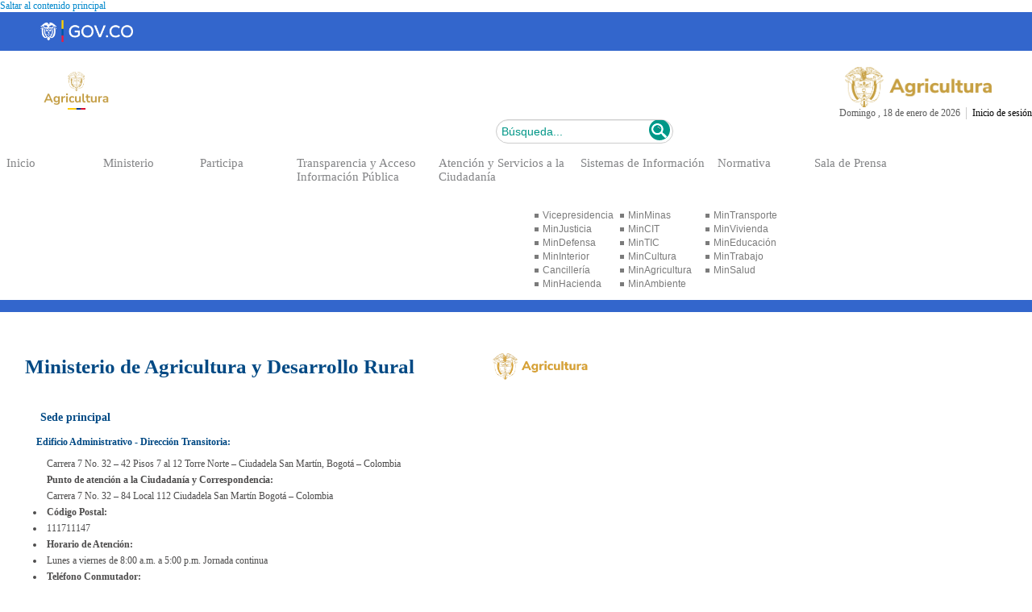

--- FILE ---
content_type: text/html; charset=utf-8
request_url: https://www.minagricultura.gov.co/CosecheyVenda/Lists/SliderInferiorCoseche/AllItems.aspx
body_size: 130959
content:

<!DOCTYPE html PUBLIC "-//W3C//DTD XHTML 1.0 Strict//EN"
	"https://www.w3.org/TR/xhtml1/DTD/xhtml1-strict.dtd"><html lang="es"><html dir="ltr" lang="es-CO">
	<head><meta name="GENERATOR" content="Microsoft SharePoint" /><meta http-equiv="Content-type" content="text/html; charset=utf-8" /><meta http-equiv="X-UA-Compatible" content="IE=edge" /><meta name="viewport" content="width=device-width, initial-scale=1.0" /><meta http-equiv="Expires" content="0" /><meta name="msapplication-TileImage" content="/_layouts/15/images/SharePointMetroAppTile.png" /><meta name="msapplication-TileColor" content="#0072C6" /><title>
	SliderInferiorCoseche - Todos los elementos
</title>
	<!--<link rel="shortcut icon" href="/imgLayout/favicon.ico?rev=23" type="image/vnd.microsoft.icon" id="favicon" />-->

	<link rel="stylesheet" type="text/css" href="/_layouts/15/3082/styles/Themable/corev15.css?rev=GwCrlQe%2BJXIZ%2BIKroWBNYw%3D%3D"/>
<script type="text/javascript" src="/_layouts/15/init.js?rev=ZwTQYqYlNTyyuMWaLlhwSg%3D%3D"></script>
<script type="text/javascript" src="/_layouts/15/3082/initstrings.js?rev=QqoBtCkUNE6qxwoI8f8TFA%3D%3D"></script>
<script type="text/javascript" src="/_layouts/15/clienttemplates.js?rev=OJfMNjaofDqyBzPvjPo3XA%3D%3D"></script>
<script type="text/javascript" src="/ScriptResource.axd?d=maciEOFERht9jOIhmuaEpvd2v0IDkq3nc7LAuSB6SWYl-cK7lfkxyhasu32K0OB6exWeV6InZq0SLVUSQb-0awnP7cQRZrLoRw9L7G0Pd2tdnxsQsFZ4fPRyubSqQw9KPsXOhO2RrsWaJzgaYEh31YGPl-ktjoQUBrv3efXVbKTScAFD0io0BxiXtBBSyELp0&amp;t=fffffffff055ad03"></script>
<script type="text/javascript" src="/_layouts/15/blank.js?rev=ZaOXZEobVwykPO9g8hq%2F8A%3D%3D"></script>
<script type="text/javascript" src="/ScriptResource.axd?d=ZDzo0guisljz1pFtJp5c4ShhJIHt5qeBlXLLt-wurNqmmlVzUqK8yQhAYrCmIHIAxpyD543RaD3OMwXrkpx-0tX11OkgzMFXq1A4pB4PyC83e8pTFIKY9qbLEuSt4OFnzsT6hg-1N71ZTzTA83z5wDNagbvGzpgjuMBDBMOI2r3IPsxSMu649OjnxK5Vqj3_0&amp;t=fffffffff055ad03"></script>
<script type="text/javascript" src="/_layouts/15/sp.ui.listsearchboxbootstrap.js?rev=CH1u%2FHKgfsVznhsQr2yx6A%3D%3D"></script>
<script type="text/javascript" src="/_layouts/15/calloutusagecontrolscript.js?rev=sdjbothwP3Vzhu0M4k0%2B8A%3D%3D"></script>
<script type="text/javascript">RegisterSod("strings.js", "\u002f_layouts\u002f15\u002f3082\u002fstrings.js?rev=7H3OSkoqL0w7CJav4zweJA\u00253D\u00253D");</script>
<script type="text/javascript">RegisterSod("sp.init.js", "\u002f_layouts\u002f15\u002fsp.init.js?rev=jvJC3Kl5gbORaLtf7kxULQ\u00253D\u00253D");</script>
<script type="text/javascript">RegisterSod("sp.res.resx", "\u002f_layouts\u002f15\u002fScriptResx.ashx?culture=es\u00252Des\u0026name=SP\u00252ERes\u0026rev=DoAHv8R6TO7rl33LcYBJTA\u00253D\u00253D");</script>
<script type="text/javascript">RegisterSod("sp.ui.dialog.js", "\u002f_layouts\u002f15\u002fsp.ui.dialog.js?rev=3Oh2QbaaiXSb7ldu2zd6QQ\u00253D\u00253D");RegisterSodDep("sp.ui.dialog.js", "sp.init.js");RegisterSodDep("sp.ui.dialog.js", "sp.res.resx");</script>
<script type="text/javascript">RegisterSod("core.js", "\u002f_layouts\u002f15\u002fcore.js?rev=GpU7vxyOqzS0F9OfEX3CCw\u00253D\u00253D");RegisterSodDep("core.js", "strings.js");</script>
<script type="text/javascript">RegisterSod("menu.js", "\u002f_layouts\u002f15\u002fmenu.js?rev=cXv35JACAh0ZCqUwKU592w\u00253D\u00253D");</script>
<script type="text/javascript">RegisterSod("mQuery.js", "\u002f_layouts\u002f15\u002fmquery.js?rev=VYAJYBo5H8I3gVSL3MzD6A\u00253D\u00253D");</script>
<script type="text/javascript">RegisterSod("callout.js", "\u002f_layouts\u002f15\u002fcallout.js?rev=ryx2n4ePkYj1\u00252FALmcsXZfA\u00253D\u00253D");RegisterSodDep("callout.js", "strings.js");RegisterSodDep("callout.js", "mQuery.js");RegisterSodDep("callout.js", "core.js");</script>
<script type="text/javascript">RegisterSod("sharing.js", "\u002f_layouts\u002f15\u002fsharing.js?rev=XxxHIxIIc8BsW9ikVc6dgA\u00253D\u00253D");RegisterSodDep("sharing.js", "strings.js");RegisterSodDep("sharing.js", "mQuery.js");RegisterSodDep("sharing.js", "core.js");</script>
<script type="text/javascript">RegisterSod("suitelinks.js", "\u002f_layouts\u002f15\u002fsuitelinks.js?rev=REwVU5jSsadDdOZlCx4wpA\u00253D\u00253D");RegisterSodDep("suitelinks.js", "strings.js");RegisterSodDep("suitelinks.js", "core.js");</script>
<script type="text/javascript">RegisterSod("clientrenderer.js", "\u002f_layouts\u002f15\u002fclientrenderer.js?rev=PWwV4FATEiOxN90BeB5Hzw\u00253D\u00253D");</script>
<script type="text/javascript">RegisterSod("srch.resources.resx", "\u002f_layouts\u002f15\u002fScriptResx.ashx?culture=es\u00252Des\u0026name=Srch\u00252EResources\u0026rev=GVo354neq7eNTurLgIdpJQ\u00253D\u00253D");</script>
<script type="text/javascript">RegisterSod("search.clientcontrols.js", "\u002f_layouts\u002f15\u002fsearch.clientcontrols.js?rev=8Q15HW2EU2aXBktJq5YW\u00252FA\u00253D\u00253D");RegisterSodDep("search.clientcontrols.js", "sp.init.js");RegisterSodDep("search.clientcontrols.js", "clientrenderer.js");RegisterSodDep("search.clientcontrols.js", "srch.resources.resx");</script>
<script type="text/javascript">RegisterSod("sp.runtime.js", "\u002f_layouts\u002f15\u002fsp.runtime.js?rev=5f2WkYJoaxlIRdwUeg4WEg\u00253D\u00253D");RegisterSodDep("sp.runtime.js", "sp.res.resx");</script>
<script type="text/javascript">RegisterSod("sp.search.js", "\u002f_layouts\u002f15\u002fsp.search.js?rev=dMkPlEXpdY6iJ\u00252FsY5RsB0g\u00253D\u00253D");RegisterSodDep("sp.search.js", "sp.init.js");RegisterSodDep("sp.search.js", "sp.runtime.js");</script>
<script type="text/javascript">RegisterSod("ajaxtoolkit.js", "\u002f_layouts\u002f15\u002fajaxtoolkit.js?rev=4hdiFSvb0aNeLsXllaqZDw\u00253D\u00253D");RegisterSodDep("ajaxtoolkit.js", "search.clientcontrols.js");</script>
<script type="text/javascript">RegisterSod("sp.js", "\u002f_layouts\u002f15\u002fsp.js?rev=BJ9b7Ak8FOS3NwGiaTXOjA\u00253D\u00253D");RegisterSodDep("sp.js", "sp.runtime.js");RegisterSodDep("sp.js", "sp.ui.dialog.js");RegisterSodDep("sp.js", "sp.res.resx");</script>
<script type="text/javascript">RegisterSod("userprofile", "\u002f_layouts\u002f15\u002fsp.userprofiles.js?rev=p5tCOm\u00252FlHUwcfll7W3pKNw\u00253D\u00253D");RegisterSodDep("userprofile", "sp.runtime.js");</script>
<script type="text/javascript">RegisterSod("followingcommon.js", "\u002f_layouts\u002f15\u002ffollowingcommon.js?rev=jWqEDmcjCSPmnQw2ZIfItQ\u00253D\u00253D");RegisterSodDep("followingcommon.js", "strings.js");RegisterSodDep("followingcommon.js", "sp.js");RegisterSodDep("followingcommon.js", "userprofile");RegisterSodDep("followingcommon.js", "core.js");RegisterSodDep("followingcommon.js", "mQuery.js");</script>
<script type="text/javascript">RegisterSod("profilebrowserscriptres.resx", "\u002f_layouts\u002f15\u002fScriptResx.ashx?culture=es\u00252Des\u0026name=ProfileBrowserScriptRes\u0026rev=psCRaKSkZ2\u00252FvSbh\u00252Bb7gYWQ\u00253D\u00253D");</script>
<script type="text/javascript">RegisterSod("sp.ui.mysitecommon.js", "\u002f_layouts\u002f15\u002fsp.ui.mysitecommon.js?rev=Ua8qmZSU9nyf53S7PEyJwQ\u00253D\u00253D");RegisterSodDep("sp.ui.mysitecommon.js", "sp.init.js");RegisterSodDep("sp.ui.mysitecommon.js", "sp.runtime.js");RegisterSodDep("sp.ui.mysitecommon.js", "userprofile");RegisterSodDep("sp.ui.mysitecommon.js", "profilebrowserscriptres.resx");</script>
<script type="text/javascript">RegisterSod("browserScript", "\u002f_layouts\u002f15\u002fie55up.js?rev=0R4dbpInVlmjoVSw2Gglmw\u00253D\u00253D");RegisterSodDep("browserScript", "strings.js");</script>
<script type="text/javascript">RegisterSod("inplview", "\u002f_layouts\u002f15\u002finplview.js?rev=iMf5THfqukSYut7sl9HwUg\u00253D\u00253D");RegisterSodDep("inplview", "strings.js");RegisterSodDep("inplview", "core.js");RegisterSodDep("inplview", "sp.js");</script>
<script type="text/javascript">RegisterSod("datepicker.js", "\u002f_layouts\u002f15\u002fdatepicker.js?rev=QSXAxtWIhtEi1Gv0uzsKeg\u00253D\u00253D");RegisterSodDep("datepicker.js", "strings.js");</script>
<script type="text/javascript">RegisterSod("jsapiextensibilitymanager.js", "\u002f_layouts\u002f15\u002fjsapiextensibilitymanager.js?rev=kJO6e\u00252BWjWH8ODvZ75GIBng\u00253D\u00253D");</script>
<script type="text/javascript">RegisterSod("ganttsharedapi.generated.js", "\u002f_layouts\u002f15\u002fganttsharedapi.generated.js?rev=\u00252FDVHhOS0nE1bluCuXvt4Gg\u00253D\u00253D");</script>
<script type="text/javascript">RegisterSod("ganttapishim.generated.js", "\u002f_layouts\u002f15\u002fganttapishim.generated.js?rev=j7j\u00252Bks22xL0poFm3RS1xPw\u00253D\u00253D");</script>
<script type="text/javascript">RegisterSod("sp.ui.listsearchbox.js", "\u002f_layouts\u002f15\u002fsp.ui.listsearchbox.js?rev=wZxdAeo\u00252BkD6pgV0qGdtkiA\u00253D\u00253D");RegisterSodDep("sp.ui.listsearchbox.js", "search.clientcontrols.js");RegisterSodDep("sp.ui.listsearchbox.js", "profilebrowserscriptres.resx");</script>
<script type="text/javascript">RegisterSod("sp.search.apps.js", "\u002f_layouts\u002f15\u002fsp.search.apps.js?rev=S7HV1yIlZGPjfThyPwuvJw\u00253D\u00253D");</script>
<script type="text/javascript">RegisterSod("offline.js", "\u002f_layouts\u002f15\u002foffline.js?rev=5NCDZdcT1qj5k8yEP01AKA\u00253D\u00253D");</script>
<script type="text/javascript">RegisterSod("WPAdderClass", "\u002f_layouts\u002f15\u002fwpadder.js?rev=KW8tmUzJXaNHA\u00252FdeM7EdZw\u00253D\u00253D");</script>
<script type="text/javascript">RegisterSod("sp.core.js", "\u002f_layouts\u002f15\u002fsp.core.js?rev=tZDGLPOvY1bRw\u00252BsgzXpxTg\u00253D\u00253D");RegisterSodDep("sp.core.js", "strings.js");RegisterSodDep("sp.core.js", "sp.init.js");RegisterSodDep("sp.core.js", "core.js");</script>
<script type="text/javascript">RegisterSod("dragdrop.js", "\u002f_layouts\u002f15\u002fdragdrop.js?rev=xyQu9SPqkjO4R2\u00252BS3IwO8Q\u00253D\u00253D");RegisterSodDep("dragdrop.js", "strings.js");</script>
<script type="text/javascript">RegisterSod("quicklaunch.js", "\u002f_layouts\u002f15\u002fquicklaunch.js?rev=\u00252BHeX6ARcp\u00252F9LpMq6FqQYyA\u00253D\u00253D");RegisterSodDep("quicklaunch.js", "strings.js");RegisterSodDep("quicklaunch.js", "dragdrop.js");</script>
<link type="text/xml" rel="alternate" href="/CosecheyVenda/_vti_bin/spsdisco.aspx" />
		
	<link rel="alternate" type="application/rss+xml" title="SliderInferiorCoseche" href="/CosecheyVenda/_layouts/15/listfeed.aspx?List=ac1c0a8a%2Dab69%2D44bf%2Da456%2D4f7db226645d" />


		<link rel="canonical" href="https://www.minagricultura.gov.co:443/cosecheyvenda/lists/sliderinferiorcoseche/allitems.aspx" />
		
	<link href="/Style%20Library/css/Diamante/StyleSlide.css" rel="stylesheet" type="text/css" /><link href="https://www.minagricultura.gov.co/Style%20Library/css/bootstrap.min.css" rel="stylesheet" type="text/css" /><link href="https://www.minagricultura.gov.co/Style%20Library/css/bootstrap.custom.css" rel="stylesheet" type="text/css" /><link href="https://www.minagricultura.gov.co/Style%20Library/css/bootstrap-responsive.min.css" rel="stylesheet" type="text/css" /><link href="https://www.minagricultura.gov.co/Style%20Library/css/contraste-normal.css" rel="stylesheet" type="text/css" /><link href="https://www.minagricultura.gov.co/Style%20Library/css/typo.css" rel="stylesheet" type="text/css" /><link rel="alternate stylesheet" type="text/css" href="https://www.minagricultura.gov.co/Style%20Library/css/typo-pequeno.css" title="pequeno" /><link rel="alternate stylesheet" type="text/css" href="https://www.minagricultura.gov.co/Style%20Library/css/typo-grande.css" title="grande" /><link rel="alternate stylesheet" type="text/css" href="https://www.minagricultura.gov.co/Style%20Library/css/contraste-alto.css" title="alto" /><link rel="stylesheet" type="text/css" href="https://www.minagricultura.gov.co/Style%20Library/layoutMinAgr.css" />	
		
		<!--<link rel="stylesheet" type="text/css" href="/Style Library/jquery.bxslider.css" />-->
	<link rel="stylesheet" type="text/css" href="https://www.minagricultura.gov.co/Style%20Library/MADR2017.css" /><link rel="stylesheet" type="text/css" href="https://www.minagricultura.gov.co/Style%20Library/jquery.bxslider.css" />
      
	<script type="text/javascript" src="https://www.minagricultura.gov.co/Style%20Library/jquery-1.11.3.min.js" ></script>
	<script src="https://www.minagricultura.gov.co/Style%20Library/js/jquery.sharepoint.livelistdata.js"  type="text/javascript"></script>	
		
	
	
		
		
	
	
	 <style>	
		<!-- Integración Gov.co -->
		he_menu {
           padding: 16px 0px 3px 10px !important;
		}
	 </style>

<!-- START CHATBOX WOLKVOX-->
<!--<script id="prodId" type="text/javascript" src="https://widget01.wolkvox.com/chat/?prodId=Y29uYWxjLW1pbi1hZ3JpY3VsdHVyYS4xNjky" async=""></script>-->
<!-- END CHATBOX WOLKVOX-->
	
</head>

<body>

<!-- Google Tag Manager (noscript) -->
<!--<noscript><iframe src="https://www.googletagmanager.com/ns.html?id=GTM-5CQL5GB"
height="0" width="0" style="display:none;visibility:hidden" title="GOOGLETAG"></iframe></noscript>-->
<!-- End Google Tag Manager (noscript) -->

<!--<script type="text/javascript">(function(d, s, id) {
  var js, fjs = d.getElementsByTagName(s)[0];
  if (d.getElementById(id)) return;
  js = d.createElement(s); js.id = id;
  js.src = "//connect.facebook.net/es_LA/sdk.js#xfbml=1&version=v2.6";
  fjs.parentNode.insertBefore(js, fjs);
}(document, 'script', 'facebook-jssdk'));</script>-->

<!-- Google tag (gtag.js) -->
<script async src="https://www.googletagmanager.com/gtag/js?id=G-J6XCT9SPJ5"></script>
<script>
  window.dataLayer = window.dataLayer || [];
  function gtag(){dataLayer.push(arguments);}
  gtag('js', new Date());

  gtag('config', 'G-J6XCT9SPJ5');
</script>

	<span><style type="text/css">
			#s4-ribbonrow, #suiteBar { display : none; }
		</style></span>
  
  <noscript><div class='noindex'>Puede estar intentando tener acceso a este sitio desde un explorador protegido en el servidor. Habilite los scripts y vuelva a cargar la página.</div></noscript>
  
  <form method="post" action="./AllItems.aspx" onsubmit="javascript:return WebForm_OnSubmit();" id="aspnetForm">
<div class="aspNetHidden">
<input type="hidden" name="_wpcmWpid" id="_wpcmWpid" value="" />
<input type="hidden" name="wpcmVal" id="wpcmVal" value="" />
<input type="hidden" name="MSOWebPartPage_PostbackSource" id="MSOWebPartPage_PostbackSource" value="" />
<input type="hidden" name="MSOTlPn_SelectedWpId" id="MSOTlPn_SelectedWpId" value="" />
<input type="hidden" name="MSOTlPn_View" id="MSOTlPn_View" value="0" />
<input type="hidden" name="MSOTlPn_ShowSettings" id="MSOTlPn_ShowSettings" value="False" />
<input type="hidden" name="MSOGallery_SelectedLibrary" id="MSOGallery_SelectedLibrary" value="" />
<input type="hidden" name="MSOGallery_FilterString" id="MSOGallery_FilterString" value="" />
<input type="hidden" name="MSOTlPn_Button" id="MSOTlPn_Button" value="none" />
<input type="hidden" name="__EVENTTARGET" id="__EVENTTARGET" value="" />
<input type="hidden" name="__EVENTARGUMENT" id="__EVENTARGUMENT" value="" />
<input type="hidden" name="__REQUESTDIGEST" id="__REQUESTDIGEST" value="0x7F18B8AD9D6AFE7E545EE52DF148AD97C12C6F2B2C2BC4A87761A12A2819863A6155820343D4A3B0552129EF76879EB822AA7CE601666E2276F55D37D6428482,18 Jan 2026 12:49:17 -0000" />
<input type="hidden" name="MSOSPWebPartManager_DisplayModeName" id="MSOSPWebPartManager_DisplayModeName" value="Browse" />
<input type="hidden" name="MSOSPWebPartManager_ExitingDesignMode" id="MSOSPWebPartManager_ExitingDesignMode" value="false" />
<input type="hidden" name="MSOWebPartPage_Shared" id="MSOWebPartPage_Shared" value="" />
<input type="hidden" name="MSOLayout_LayoutChanges" id="MSOLayout_LayoutChanges" value="" />
<input type="hidden" name="MSOLayout_InDesignMode" id="MSOLayout_InDesignMode" value="" />
<input type="hidden" name="_wpSelected" id="_wpSelected" value="MSOZoneCell_WebPartWPQ2" />
<input type="hidden" name="_wzSelected" id="_wzSelected" value="" />
<input type="hidden" name="MSOSPWebPartManager_OldDisplayModeName" id="MSOSPWebPartManager_OldDisplayModeName" value="Browse" />
<input type="hidden" name="MSOSPWebPartManager_StartWebPartEditingName" id="MSOSPWebPartManager_StartWebPartEditingName" value="false" />
<input type="hidden" name="MSOSPWebPartManager_EndWebPartEditing" id="MSOSPWebPartManager_EndWebPartEditing" value="false" />
<input type="hidden" name="__VIEWSTATE" id="__VIEWSTATE" value="/[base64]/////[base64]/[base64]/////[base64]/[base64]/[base64]/dD00Jz5PdHJvcyBEZWNyZXRvczwvYT48L2xpPjwvdWw+PC9saT48bGk+PGEgYWNjZXNrZXk9J3InIGhyZWY9Jy9Ob3JtYXRpdmlkYWQvU2l0ZVBhZ2VzL2J1c2NhZG9yLWdlbmVyYWwtbm9ybWFzLmFzcHg/dD0zJz5SZXNvbHVjaW9uZXM8L2E+PC9saT48bGk+PGEgYWNjZXNrZXk9J2MnIGhyZWY9Jy9Ob3JtYXRpdmlkYWQvU2l0ZVBhZ2VzL2J1c2NhZG9yLWdlbmVyYWwtbm9ybWFzLmFzcHg/[base64]" />
</div>

<script type="text/javascript">
//<![CDATA[
var theForm = document.forms['aspnetForm'];
if (!theForm) {
    theForm = document.aspnetForm;
}
function __doPostBack(eventTarget, eventArgument) {
    if (!theForm.onsubmit || (theForm.onsubmit() != false)) {
        theForm.__EVENTTARGET.value = eventTarget;
        theForm.__EVENTARGUMENT.value = eventArgument;
        theForm.submit();
    }
}
//]]>
</script>


<script src="/WebResource.axd?d=0yqCc5k2cSo6AG7ePYJIwhkEN2vy0OI443U9ngVirhTYPzI43yB4ml-BPxbJzCwH_lQkjat9Cy9Gb5pS0JtcxDVO9pYwgPlmoLFuGbV0uCg1&amp;t=638379243171842803" type="text/javascript"></script>


<script type="text/javascript">
//<![CDATA[
var MSOWebPartPageFormName = 'aspnetForm';
var g_presenceEnabled = true;
var g_wsaEnabled = false;
var g_wsaQoSEnabled = false;
var g_wsaQoSDataPoints = [];
var g_wsaLCID = 3082;
var g_wsaListTemplateId = 100;
var g_wsaSiteTemplateId = 'CMSPUBLISHING#0';
var _fV4UI=true;var _spPageContextInfo = {webServerRelativeUrl: "\u002fCosecheyVenda", webAbsoluteUrl: "https:\u002f\u002fwww.minagricultura.gov.co\u002fCosecheyVenda", siteAbsoluteUrl: "https:\u002f\u002fwww.minagricultura.gov.co", serverRequestPath: "\u002fCosecheyVenda\u002fLists\u002fSliderInferiorCoseche\u002fAllItems.aspx", layoutsUrl: "_layouts\u002f15", webTitle: "Coseche y venda a la fija", webTemplate: "39", tenantAppVersion: "0", isAppWeb: false, Has2019Era: true, webLogoUrl: "_layouts\u002f15\u002fimages\u002fsiteicon.png", webLanguage: 3082, currentLanguage: 3082, currentUICultureName: "es-ES", currentCultureName: "es-CO", clientServerTimeDelta: new Date("2026-01-18T12:49:17.7269725Z") - new Date(), siteClientTag: "4655$$15.0.5153.1000", crossDomainPhotosEnabled:false, webUIVersion:15, webPermMasks:{High:16,Low:200769},pageListId:"{ac1c0a8a-ab69-44bf-a456-4f7db226645d}", pagePersonalizationScope:1, alertsEnabled:true, customMarkupInCalculatedFieldDisabled: true, siteServerRelativeUrl: "\u002f", allowSilverlightPrompt:'True'};var L_Menu_BaseUrl="/CosecheyVenda";
var L_Menu_LCID="3082";
var L_Menu_SiteTheme="null";

function _spNavigateHierarchy(nodeDiv, dataSourceId, dataPath, url, listInContext, type) {

    CoreInvoke('ProcessDefaultNavigateHierarchy', nodeDiv, dataSourceId, dataPath, url, listInContext, type, document.forms.aspnetForm, "", "\u002fCosecheyVenda\u002fLists\u002fSliderInferiorCoseche\u002fAllItems.aspx");

}
var _spWebPartComponents = new Object();_spWebPartComponents["WebPartWPQ2"] = new Object();_spWebPartComponents["WebPartWPQ2"].firstTabId = "Ribbon.Read";_spWebPartComponents["WebPartWPQ2"].contextualGroupCommands = ["ListContextualGroup"];_spWebPartComponents["WebPartWPQ2"].hasNonPromotedContextualGroups = false;_spWebPartComponents["WebPartWPQ2"].isDefaultWebPart = true;_spWebPartComponents["WebPartWPQ2"].pageComponentId = "WebPartWPQ2";_spWebPartComponents["WebPartWPQ2"].storageId="6043931f-c694-4c98-b5cf-8da804c13fbf";//]]>
</script>

<script src="/_layouts/15/blank.js?rev=ZaOXZEobVwykPO9g8hq%2F8A%3D%3D" type="text/javascript"></script>
<script type="text/javascript">
//<![CDATA[
(function(){

        if (typeof(_spBodyOnLoadFunctions) === 'undefined' || _spBodyOnLoadFunctions === null) {
            return;
        }
        _spBodyOnLoadFunctions.push(function() 
        {
          ExecuteOrDelayUntilScriptLoaded(
            function()
            {
              var pairs = SP.ScriptHelpers.getDocumentQueryPairs();
              var followDoc, itemId, listId, docName;
              for (var key in pairs)
              {
                if(key.toLowerCase() == 'followdocument') 
                  followDoc = pairs[key];
                else if(key.toLowerCase() == 'itemid') 
                  itemId = pairs[key];
                else if(key.toLowerCase() == 'listid') 
                  listId = pairs[key];
                else if(key.toLowerCase() == 'docname') 
                  docName = decodeURI(pairs[key]);
              } 

              if(followDoc != null && followDoc == '1' && listId!=null && itemId != null && docName != null)
              {
                SP.SOD.executeFunc('followingcommon.js', 'FollowDocumentFromEmail', function() 
                { 
                  FollowDocumentFromEmail(itemId, listId, docName);
                });
              }

            }, 'SP.init.js');

        });
    })();(function(){

        if (typeof(_spBodyOnLoadFunctions) === 'undefined' || _spBodyOnLoadFunctions === null) {
            return;
        }
        _spBodyOnLoadFunctions.push(function() {

            if (typeof(SPClientTemplates) === 'undefined' || SPClientTemplates === null || (typeof(APD_InAssetPicker) === 'function' && APD_InAssetPicker())) {
                return;
            }

            var renderFollowFooter = function(renderCtx,  calloutActionMenu)
            {
                if (renderCtx.ListTemplateType == 700) 
                    myDocsActionsMenuPopulator(renderCtx, calloutActionMenu);
                else
                    CalloutOnPostRenderTemplate(renderCtx, calloutActionMenu);

                var listItem = renderCtx.CurrentItem;
                if (typeof(listItem) === 'undefined' || listItem === null) {
                    return;
                }
                if (listItem.FSObjType == 0) {
                    calloutActionMenu.addAction(new CalloutAction({
                        text: Strings.STS.L_CalloutFollowAction,
                        tooltip: Strings.STS.L_CalloutFollowAction_Tooltip,
                        onClickCallback: function (calloutActionClickEvent, calloutAction) {
                            var callout = GetCalloutFromRenderCtx(renderCtx);
                            if (!(typeof(callout) === 'undefined' || callout === null))
                                callout.close();
                            SP.SOD.executeFunc('followingcommon.js', 'FollowSelectedDocument', function() { FollowSelectedDocument(renderCtx); });
                        }
                    }));
                }
            };

            var registerOverride = function(id) {
                var followingOverridePostRenderCtx = {};
                followingOverridePostRenderCtx.BaseViewID = 'Callout';
                followingOverridePostRenderCtx.ListTemplateType = id;
                followingOverridePostRenderCtx.Templates = {};
                followingOverridePostRenderCtx.Templates.Footer = function(renderCtx) {
                    var  renderECB;
                    if (typeof(isSharedWithMeView) === 'undefined' || isSharedWithMeView === null) {
                        renderECB = true;
                    } else {
                        var viewCtx = getViewCtxFromCalloutCtx(renderCtx);
                        renderECB = !isSharedWithMeView(viewCtx);
                    }
                    return CalloutRenderFooterTemplate(renderCtx, renderFollowFooter, renderECB);
                };
                SPClientTemplates.TemplateManager.RegisterTemplateOverrides(followingOverridePostRenderCtx);
            }
            registerOverride(101);
            registerOverride(700);
        });
    })();if (typeof(DeferWebFormInitCallback) == 'function') DeferWebFormInitCallback();function WebForm_OnSubmit() {
UpdateFormDigest('\u002fCosecheyVenda', 1440000);if (typeof(_spFormOnSubmitWrapper) != 'undefined') {return _spFormOnSubmitWrapper();} else {return true;};
return true;
}
//]]>
</script>

<div class="aspNetHidden">

	<input type="hidden" name="__VIEWSTATEGENERATOR" id="__VIEWSTATEGENERATOR" value="64EDC544" />
</div><script type="text/javascript"> var submitHook = function () { return false; }; theForm._spOldSubmit = theForm.submit; theForm.submit = function () { if (!submitHook()) { this._spOldSubmit(); } }; </script><span id="DeltaSPWebPartManager"></span><script type="text/javascript">
//<![CDATA[
Sys.WebForms.PageRequestManager._initialize('ctl00$ScriptManager', 'aspnetForm', ['fctl00$WebPartAdderUpdatePanel',''], [], ['ctl00$WebPartAdder',''], 90, 'ctl00');
//]]>
</script>

<span id="DeltaDelegateControls"></span>


<div class="s4-notdlg noindex">
	<a href="https://www.minagricultura.gov.co/#results1" onclick="document.getElementById(&#39;mainContent&#39;).focus();" class="ms-accessible ms-acc-button">
	Saltar al contenido principal</a>
	
</div>	

<!-- aqui HiddenAnchor -->
<div id="suiteBar" class="ms-dialogHidden noindex">
	<div id="suiteBarLeft">
		<div class="ms-table ms-fullWidth">
			<div class="ms-tableRow">
				<div class="ms-tableCell ms-verticalAlignMiddle">
					<div class="ms-core-brandingText">SharePoint</div>

				</div>
				<div id="DeltaSuiteLinks" class="ms-core-deltaSuiteLinks">
	
						<div id="suiteLinksBox">
							
						</div>
				
</div>
			</div>
		</div>
	</div>
	<div id="suiteBarRight">
		<div id="DeltaSuiteBarRight" class="ms-core-deltaSuiteBarRight">
	
				
		
</div>
	</div>
</div>
		<div id="ms-hcTest"></div>
		<div id="s4-ribbonrow">
		<div id="globalNavBox" class="noindex">
		
<div id="DeltaWebPartAdderUpdatePanelContainer" class="ms-core-webpartadder">
	
  <div id="WebPartAdderUpdatePanelContainer">
	<div id="ctl00_WebPartAdderUpdatePanel">
		
		<span id="ctl00_WebPartAdder"></span>
		
	</div>
  </div>

</div>
		</div>
		</div>
		
			
		
		<div id="s4-workspace" class="ms-core-overlay">
		<div id="s4-bodyContainer" class="ms-core-overlay" >
		<div id="s4-titlerow"
			class="ms-dialogHidden s4-titlerowhidetitle">
		<div id="titleAreaBox"
			class="ms-noList ms-table ms-core-tableNoSpace">
		<div id="titleAreaRow"
			class="ms-tableRow">
<div id="siteIcon" class="ms-tableCell ms-verticalAlignTop">
	<div id="DeltaSiteLogo">
	
		<a id="ctl00_onetidProjectPropertyTitleGraphic" title="Coseche y venda a la fija" class="ms-siteicon-a" href="/CosecheyVenda"><img id="ctl00_onetidHeadbnnr2" class="ms-siteicon-img" name="onetidHeadbnnr0" src="/_layouts/15/images/siteIcon.png?rev=23" alt="Logo" /></a>
	
</div>
</div>
			<div class="ms-breadcrumb-box ms-tableCell ms-verticalAlignTop">
				<div
					class="ms-breadcrumb-top">
<div class="ms-breadcrumb-dropdownBox" style="display:none;">
<span id="DeltaBreadcrumbDropdown">
	
</span>
</div>
<div id="DeltaTopNavigation" class="ms-displayInline ms-core-navigation" role="navigation">
	
	
	
		<div id="zz1_TopNavigationMenu" class=" noindex ms-core-listMenu-horizontalBox">
		<ul id="zz2_RootAspMenu" class="root ms-core-listMenu-root static">
			<li class="static selected"><a class="static selected menu-item ms-core-listMenu-item ms-displayInline ms-bold ms-core-listMenu-selected ms-navedit-linkNode" tabindex="0" href="/CosecheyVenda/Paginas/default.aspx" accesskey="1"><span class="additional-background ms-navedit-flyoutArrow"><span class="menu-item-text">Coseche y venda a la fija</span><span class="ms-hidden">Actualmente seleccionado</span></span></a></li>
		</ul>
	</div>
	

</div>
				</div>
<h1 id="pageTitle" class="ms-core-pageTitle">
  <span id="DeltaPlaceHolderPageTitleInTitleArea">
	
		<span><a href="#ctl00_PlaceHolderPageTitleInTitleArea_ctl00_SkipLink"><img alt="Skip Navigation Links" src="/WebResource.axd?d=_YlDtb01sdWZS8M_OCm_1Lyb5cgcZuMDsGLbkCMpxsxxkR5Gw7D8YpUpsfsuESKTYpZrOCO-wNrITe5-VfwtBNksISSPrVrr59ulsMulybM1&amp;t=638379243171842803" width="0" height="0" style="border-width:0px;" /></a><span><a href="/CosecheyVenda/Lists/SliderInferiorCoseche/AllItems.aspx">SliderInferiorCoseche</a></span><a id="ctl00_PlaceHolderPageTitleInTitleArea_ctl00_SkipLink"></a></span>
	
  </span>
  <div id="DeltaPlaceHolderPageDescription" class="ms-displayInlineBlock ms-normalWrap">
	
	<a href="javascript:;" id="ms-pageDescriptionDiv" style="display:none;">
	  <span id="ms-pageDescriptionImage">&#160;</span>
	</a>
	<span class="ms-accessible" id="ms-pageDescription">
	  


	</span>
	<script type="text/javascript">// <![CDATA[ 

_spBodyOnLoadFunctionNames.push("setupPageDescriptionCallout"); // ]]>
</script>
  
</div>
</h1>
			</div>
			<div class="ms-tableCell ms-verticalAlignTop">
			</div>
		</div>
		</div>
		</div>
		<div id="contentRow">
<div id="sideNavBox"
	 class="ms-dialogHidden ms-forceWrap ms-noList">
  <div id="DeltaPlaceHolderLeftNavBar" class="ms-core-navigation" role="navigation">
	
	
				<a id="startNavigation" name="startNavigation" tabIndex="-1"></a>
				
				
				
				
  
  

				



				<div class="ms-core-sideNavBox-removeLeftMargin">
				<div id="ctl00_PlaceHolderLeftNavBar_QuickLaunchNavigationManager">
		<div id="zz3_V4QuickLaunchMenu" class=" noindex ms-core-listMenu-verticalBox">
			<ul id="zz4_RootAspMenu" class="root ms-core-listMenu-root static">
				<li class="static"><a class="static menu-item ms-core-listMenu-item ms-displayInline ms-navedit-linkNode" tabindex="0" href="/CosecheyVenda/Paginas/default.aspx"><span class="additional-background ms-navedit-flyoutArrow"><span class="menu-item-text">Inicio</span></span></a></li><li class="static"><a class="static menu-item ms-core-listMenu-item ms-displayInline ms-navedit-linkNode" tabindex="0" href="/CosecheyVenda/Paginas/default.aspx"><span class="additional-background ms-navedit-flyoutArrow"><span class="menu-item-text">Menús</span></span></a></li><li class="static"><a class="static menu-item ms-core-listMenu-item ms-displayInline ms-navedit-linkNode" tabindex="0" href="/CosecheyVenda/Paginas/default.aspx"><span class="additional-background ms-navedit-flyoutArrow"><span class="menu-item-text">Contacto</span></span></a></li><li class="static"><span class="static menu-item ms-core-listMenu-item ms-displayInline ms-navedit-linkNode" tabindex="0"><span class="additional-background ms-navedit-flyoutArrow"><span class="menu-item-text">Recientes</span></span></span><ul class="static">
					<li class="static"><a class="static menu-item ms-core-listMenu-item ms-displayInline ms-navedit-linkNode" tabindex="0" href="/CosecheyVenda/VideosCosecheyVenda/Forms/Thumbnails.aspx"><span class="additional-background ms-navedit-flyoutArrow"><span class="menu-item-text">VideosCosecheyVenda</span></span></a></li><li class="static selected"><a class="static selected menu-item ms-core-listMenu-item ms-displayInline ms-bold ms-core-listMenu-selected ms-navedit-linkNode" tabindex="0" href="/CosecheyVenda/Lists/SliderInferiorCoseche/AllItems.aspx"><span class="additional-background ms-navedit-flyoutArrow"><span class="menu-item-text">SliderInferiorCoseche</span><span class="ms-hidden">Actualmente seleccionado</span></span></a></li><li class="static"><a class="static menu-item ms-core-listMenu-item ms-displayInline ms-navedit-linkNode" tabindex="0" href="/CosecheyVenda/Lists/Transacciones/AllItems.aspx"><span class="additional-background ms-navedit-flyoutArrow"><span class="menu-item-text">Transacciones</span></span></a></li><li class="static"><a class="static menu-item ms-core-listMenu-item ms-displayInline ms-navedit-linkNode" tabindex="0" href="/CosecheyVenda/Lists/Municipios/AllItems.aspx"><span class="additional-background ms-navedit-flyoutArrow"><span class="menu-item-text">Municipios</span></span></a></li><li class="static"><a class="static menu-item ms-core-listMenu-item ms-displayInline ms-navedit-linkNode" tabindex="0" href="/CosecheyVenda/Lists/Departamentos/AllItems.aspx"><span class="additional-background ms-navedit-flyoutArrow"><span class="menu-item-text">Departamentos</span></span></a></li>
				</ul></li>
			</ul>
		</div>
	</div>
					
				
					
				
				</div>
	
  
</div>
</div>



<header>
<!-- 
<div class="s4-notdlg noindex">
	<a href="https://www.minagricultura.gov.co/#results1" onclick="document.getElementById(&#39;mainContent&#39;).focus();" class="ms-accessible ms-acc-button">
	Saltar al contenido principal</a>
	
</div>-->

<!-- Encabezado GOV.CO -->		

<div class="container">	
   <header class="he_header">
      <div class="container">
        <div class="row">
          <div class="col-lg-1 col-sm-2 col-4 he_logo">
            <a title="Ir a Gov.co" aria-current="page" href="https://www.gov.co" target="_blank">
              <img loading="lazy" loading="lazy" src="/images/LogoGovCoBlanco.png" alt="logo" />
            </a>
          </div>
          <div style="padding: 16px 0px 3px 10px;" class="col-lg-11 col-sm-10 col-8 he_menu">
            <div class="row">
              <div class="col-lg-6 col-md-5">
                <p class="screen-lg"></p>
                <p class="screen-md">¿Sabes que es GOV.CO?</p>
                <p class="screen-sm">¿Sabes que es GOV.CO? Conócelo aquí</p>
              </div>         
               <ul class="nav">
                  <li class="nav-item col-lg-2 col-md-3">
                    <a class="nav-link active" aria-current="page" href="https://www.gov.co/tramites-y-servicios" title="Ir a Trámites y servicios" target="_blank">Trámites y servicios</a>
                  </li>
                  <li class="nav-item col-lg-2 col-md-2">
                    <a class="nav-link" aria-current="page" href="https://www.gov.co/participacion" title="Ir a Participación" target="_blank">Participación</a>
                  </li>
      
                  <li class="nav-item col-lg-2 col-md-2">
                    <a class="nav-link" aria-current="page" href="https://www.gov.co/informacion" title="Ir a Entidades" target="_blank">Entidades</a>
                  </li>
                </ul>	
            </div>
          </div>
        </div>
      </div>
    </header> 
	<div class="col-md-6" style="padding-top:25px;">
		<div class="col-md-6">
			<a href="/"> 
			<img loading="lazy" src="/images/LOGO_AGRICULTURA_2024.png" title="MADR" alt="Ministerio de agricultura y desarrollo rural" class="img-responsive" max-width="100%"/></a>
		</div>
		<div class="col-md-6">
			<h1 style="display:none; margin-left: 35px; color: black;">Ministerio de Agricultura y Desarrollo Rural</h1>
		</div>
	</div>
            				<!-- logosHeader grd7 -->
				<div class="headerDerecho col-md-6">				
				<div class="verde-superior1">
					<img loading="lazy" src="/../../images/2023/Color/AGRICULTURA.png"/>
				<!--<div class="redes">
					<ul>
					<li><a title="Facebook" href="https://www.facebook.com/pages/Ministerio-de-Agricultura-y-Desarrollo-Rural/180831651986560" target="_blank"> 
					<img src="/_catalogs/masterpage/imagenes/icon-facebook.jpg" alt="facebook" longdesc="#Facebook" width="22" height="23" /></a></li>
					<li><a title="Twitter" href="https://twitter.com/MinAgricultura" target="_blank"> 
					<img src="/_catalogs/masterpage/imagenes/icon-twitter.jpg" alt="twitter" longdesc="#Twitter" width="22" height="23" /></a></li>
					
					<li><a title="YouTube" href="https://www.youtube.com/user/AgriculturaldiaMADR" target="_blank"> 
					<img src="/style library/images/icono-youtube-2018.png" alt="youtube" longdesc="#youtube" width="22" height="23" /></a></li>
					<li><a title="Flickr" href="https://www.flickr.com/photos/minagriculturacol/" target="_blank"> 
					<img src="/_catalogs/masterpage/imagenes/Logo_Flickr.jpg" alt="Flickr" longdesc="#Flickr" width="22" height="23" /></a></li>
					<li><a title="Instagram" href="https://instagram.com/MinAgriculturaCol" target="_blank"> 
					<img src="/style library/images/icono-instagram-2018.png" alt="Instragram" longdesc="#Instragram" width="22" height="23" /></a></li>
					<li><a title="RSS" href="https://www.minagricultura.gov.co/atencion-ciudadano/Paginas/Canal-RSS.aspx" target="_blank"> 
					<img src="/_catalogs/masterpage/imagenes/Rss.jpg" alt="RSS" longdesc="#RSS" width="22" height="23" /></a></li>
					</ul>
                    </div>-->					
                  </div>				
				
		        	<span class="fecha clearfix">
		        		<span class="der">
		        			<!--<div id="welcomeMenuBox">-->
		  						
<a id="ctl00_IdWelcome_ExplicitLogin" class="ms-signInLink" href="https://www.minagricultura.gov.co/CosecheyVenda/_layouts/15/Authenticate.aspx?Source=%2FCosecheyVenda%2FLists%2FSliderInferiorCoseche%2FAllItems%2Easpx" style="display:inline-block;">Inicio de sesión</a>

							<!--</div>-->
						</span>
		        		<span class="der">
							<div id="ctl00_g_9b749a94_6a42_421e_ba46_19b842d32339" __MarkupType="vsattributemarkup" __WebPartId="{9b749a94-6a42-421e-ba46-19b842d32339}" WebPart="true">
	<div id="ctl00_g_9b749a94_6a42_421e_ba46_19b842d32339_divFechaActual">
    <span id="ctl00_g_9b749a94_6a42_421e_ba46_19b842d32339_lblFechaHoy" class="fecha">Domingo , 18 de enero de 2026</span>
</div>

</div>
		        		</span>        		
		        	</span><!-- fecha -->  
		            <!--<div class="buscadorRedesMapa clearfix">-->
		            <div class="buscadorRedesMapa col-md-4">
		            	<ul class="navegaSup">
		            		<!--<li><a title="Versión en Ingles - Ministerio de Agricultura y Desarrollo Rural" name="Versión en Ingles - Ministerio de Agricultura y Desarrollo Rural" class="mapa" href="https://www.minagricultura.gov.co/english">English</a></li>-->
			            	<!--<li><a class="mapa" href="/Paginas/Mapa-de-Sitio.aspx">Mapa del sitio</a></li>-->
			            	<li><a class="mapa mail" href="/Paginas/Mecanismos-para-atencion-Ciudadanos.aspx">Contáctenos</a></li>
		            	</ul>
		                <div class="bgBuscador">
		                	<div id="DeltaPlaceHolderSearchArea" class="ms-mpSearchBox ms-floatRight">
	
							  
								<div id="searchInputBox">
								  <div class="ms-webpart-chrome ms-webpart-chrome-fullWidth ">
		<div WebPartID="00000000-0000-0000-0000-000000000000" HasPers="true" id="WebPartWPQ1" width="100%" class="ms-WPBody " OnlyForMePart="true" allowDelete="false" style="" ><div componentid="ctl00_PlaceHolderSearchArea_SmallSearchInputBox1_csr" id="ctl00_PlaceHolderSearchArea_SmallSearchInputBox1_csr"><div id="SearchBox" name="Control"><div class="ms-srch-sb ms-srch-sb-border" id="ctl00_PlaceHolderSearchArea_SmallSearchInputBox1_csr_sboxdiv"><input type="text" value="Búsqueda..." maxlength="2048" accessKey="S" title="Búsqueda..." id="ctl00_PlaceHolderSearchArea_SmallSearchInputBox1_csr_sbox" autocomplete="off" autocorrect="off" onkeypress="EnsureScriptFunc('Search.ClientControls.js', 'Srch.U', function() {if (Srch.U.isEnterKey(String.fromCharCode(event.keyCode))) {$find('ctl00_PlaceHolderSearchArea_SmallSearchInputBox1_csr').search($get('ctl00_PlaceHolderSearchArea_SmallSearchInputBox1_csr_sbox').value);return Srch.U.cancelEvent(event);}})" onkeydown="EnsureScriptFunc('Search.ClientControls.js', 'Srch.U', function() {var ctl = $find('ctl00_PlaceHolderSearchArea_SmallSearchInputBox1_csr');ctl.activateDefaultQuerySuggestionBehavior();})" onfocus="EnsureScriptFunc('Search.ClientControls.js', 'Srch.U', function() {var ctl = $find('ctl00_PlaceHolderSearchArea_SmallSearchInputBox1_csr');ctl.hidePrompt();ctl.setBorder(true);})" onblur="EnsureScriptFunc('Search.ClientControls.js', 'Srch.U', function() {var ctl = $find('ctl00_PlaceHolderSearchArea_SmallSearchInputBox1_csr'); if (ctl){ ctl.showPrompt(); ctl.setBorder(false);}})" class="ms-textSmall ms-srch-sb-prompt ms-helperText"/><a title="Realiza búsquedas" class="ms-srch-sb-searchLink" id="ctl00_PlaceHolderSearchArea_SmallSearchInputBox1_csr_SearchLink" onclick="EnsureScriptFunc('Search.ClientControls.js', 'Srch.U', function() {$find('ctl00_PlaceHolderSearchArea_SmallSearchInputBox1_csr').search($get('ctl00_PlaceHolderSearchArea_SmallSearchInputBox1_csr_sbox').value);})" href="javascript: {}" ><img src="/_layouts/15/images/searchresultui.png?rev=23" class="ms-srch-sb-searchImg" id="searchImg" alt="Realiza búsquedas" /></a><div class="ms-qSuggest-container ms-shadow" id="AutoCompContainer"><div id="ctl00_PlaceHolderSearchArea_SmallSearchInputBox1_csr_AutoCompList"></div></div></div></div></div><noscript><div id="ctl00_PlaceHolderSearchArea_SmallSearchInputBox1_noscript">Parece que el explorador no tiene JavaScript habilitado. Active JavaScript e inténtelo de nuevo.</div></noscript><div id="ctl00_PlaceHolderSearchArea_SmallSearchInputBox1">

		</div><div class="ms-clear"></div></div>
	</div>
								</div>
							  
							
</div>
		                </div>
   		            </div><!-- buscador -->
				</div><!-- headerRight grd5 -->
				</div>
				
	<div class="menu-superior-mp"><nav aria-label="Ministerio de Agricultura">
		<div id="ctl00_g_73d1c270_2b91_4856_998d_6f361549729e" __MarkupType="vsattributemarkup" __WebPartId="{73d1c270-2b91-4856-998d-6f361549729e}" WebPart="true">
	<div class='navbar'><div class='navbar-inner'><div class='container'><!-- .btn-navbar is used as the toggle for collapsed navbar content --><a class='btn btn-navbar' data-toggle='collapse' data-target='.nav-collapse'><span class='icon-bar'></span><span class='icon-bar'></span><span class='icon-bar'></span></a><div class='nav-collapse collapse'><ul class='nav'><li><a acceskey='1' href='/'>Inicio</a></li><li class='dropdown'><a acceskey='2' href='/'>Ministerio</a><ul class='dropdown-menu'><li><a acceskey='1' href='https://www.minagricultura.gov.co/compromisosmadr/lists/calendario/' target='_blank'>Agenda</a></li><li class='dropdown-submenu'><a acceskey='1' href='#'>Quiénes Somos</a><ul class='dropdown-menu'><li><a acceskey='a' href='/ministerio/quienes-somos/Paginas/Quienes-somos.aspx'>Misión y Visión</a></li><li><a acceskey='a' href='/ministerio/quienes-somos/Paginas/Funciones.aspx'>Funciones</a></li></ul></li><li class='dropdown-submenu'><a acceskey='3' href='#'>Ministro</a><ul class='dropdown-menu'><li><a acceskey='m' href='/ministro/Paginas/Ministro.aspx'>Ministro de Agricultura</a></li><li><a acceskey='1' href='/Paginas/Mecanismos-para-atencion-Ciudadanos.aspx'>Escríbale al Ministro</a></li></ul></li><li><a acceskey='2' href='/ministerio/Paginas/Viceministro-de-Desarrollo-Rural.aspx'>Viceministro de Desarrollo Rural</a></li><li><a acceskey='t' href='/ministerio/Paginas/Viceministro-de-Asuntos-Agropecuarios.aspx'>Viceministro de Asuntos Agropecuarios</a></li><li><a acceskey='3' href='/ministerio/PAGINAS/SECRETARIO-GENERAL.ASPX'>Secretaria General</a></li><li><a acceskey='4' href='/ministerio/Paginas/Organigrama-Minagricultura.aspx'>Organigrama del Ministerio</a></li><li><a acceskey='5' href='/ministerio/Paginas/Organigrama-Sector-Agropecuario.aspx'>Organigrama del Sector</a></li><li><a acceskey='6' href='/ministerio/Paginas/Directorio.aspx'>Directorio</a></li><li class='dropdown-submenu'><a acceskey='7' href='#'>Direcciones</a><ul class='dropdown-menu'><li><a acceskey='3' href='/ministerio/direcciones/Paginas/Dirección-de-Capacidades-Productivas-Generacion-de-Ingresos.aspx'>Dirección de Capacidades Productivas y Generación de Ingresos</a></li><li><a acceskey='a' href='/ministerio/direcciones/Paginas/Direccion-de-Financiamiento-Riesgos-Agropecuarios1.aspx'>Dirección de Financiamiento y Riesgos Agropecuarios</a></li><li><a acceskey='b' href='/ministerio/direcciones/Paginas/Direccion-de-Gestion-de-Bienes-Públicos-Rurales.aspx'>Dirección de Gestión de Bienes Públicos Rurales</a></li><li class='dropdown-submenu'><a acceskey='3' href='/ministerio/direcciones/Paginas/Dirección-de-Innovación.aspx'>Dirección de Innovación,  Desarrollo Tecnológico y Protección Sanitaria</a><ul class='dropdown-menu'><li><a acceskey='S' href='/ministerio/direcciones/Paginas/SNIA.aspx'>Sistema Nacional de Innovación Agropecuaria - SNIA</a></li><li><a acceskey='S' href='https://www.minagricultura.gov.co/tramites-servicios/Paginas/Sello-Ecologico.aspx'>Producción Orgánica</a></li></ul></li><li><a acceskey='4' href='/ministerio/direcciones/Paginas/Direccion-de-Cadenas-Pecuarias.aspx'>Dirección de Cadenas Pecuarias,Pesqueras y Acuícolas</a></li><li><a acceskey='7' href='/ministerio/direcciones/Paginas/Direccion-de-Cadenas-Agricolas-y-Forestales.aspx'>Dirección de Cadenas Agrícolas y Forestales</a></li><li><a acceskey='6' href='/ministerio/direcciones/Paginas/Dirreccion-de-Ordenamiento-Social-de-la-Propiedad-Rural-Uso-Productivo-del-Suelo.aspx'>Dirección de Ordenamiento Social de la Propiedad Rural y Uso Productivo del Suelo</a></li><li><a acceskey='(' href='/ministerio/direcciones/Paginas/Direccion-Mujer-Rural.aspx'>Dirección de la Mujer Rural</a></li></ul></li><li class='dropdown-submenu'><a acceskey='8' href='https://aspirantes.presidencia.gov.co/'>Talento Humano</a><ul class='dropdown-menu'><li><a acceskey='1' href='https://www.minagricultura.gov.co/Documents/Manual_de_Funciones_y_Competencias_Resoluci%C3%B3n_000417_del_07_de_Noviembre_de_2018.pdf' target='_blank'>Manual de Funciones y Competencias Resolución 000417 del 07 de Noviembre de 2018</a></li><li><a acceskey='11' href='https://www.minagricultura.gov.co/ministerio/recursos-humanos/Actos_Administrativos/MODIFICACION%20AL%20MANUAL%20ESPECIFICO%20DE%20FUNCIONES%20Y%20COMPETENCIAS%20LABORALES.pdf' target='_blank'>Modificación al Manual Especifico de Funciones y Competencias Laborales - Resolución 000200 de 2020</a></li><li><a acceskey='1' href='https://www.minagricultura.gov.co/Documents/Resolucion%2000043%20DE%202023.pdf' target='_blank'>Modificación al Manual Especifico de Funciones y Competencias Laborales - Resolución 00043 de 2023</a></li><li><a acceskey='1' href='/ministerio/recursos-humanos/Paginas/Actos-Administrativos.aspx'>Actos Administrativos - Provisión de Empleos</a></li><li><a acceskey='/' href='https://aspirantes.presidencia.gov.co/'>Aspirantes Cargos Transparencia Por Colombia</a></li><li><a acceskey='1' href='https://outlook.office365.com'>Correo Institucional</a></li><li><a acceskey='/' href='/Normatividad/Resoluciones/RESOLUCION%20000111%202024.pdf' target='_blank'>Resolución Nro 000111 del 2024</a></li><li><a acceskey='/' href='/Normatividad/Resoluciones/RESOLUCION%20000112%202024.pdf' target='_blank'>Modifica parcialmente el Manual Especifico de Funciones y Competencias Laborales resolucion 000112 del 29 de abril de 2024</a></li></ul></li><li class='dropdown-submenu'><a acceskey='p' href='#'>Programas y Proyectos</a><ul class='dropdown-menu'><li><a acceskey='d' href='/ministerio/programas-y-proyectos/Paginas/Cooperacion-Internacional.aspx'>Cooperación Internacional</a></li><li><a acceskey='a' href='/ministerio/programas-y-proyectos/Paginas/Programa-Desarrollo-Rural-con-Equidad-DRE.aspx'>Programa Desarrollo Rural con Equidad - DRE</a></li><li><a acceskey='a' href='/ministerio/programas-y-proyectos/Paginas/Proyecto_Construyendo_Capacidades_Empresariales.aspx'>Proyecto Construyendo Capacidades Empresariales  Rurales, Confianza y Oportunidad</a></li><li><a acceskey='a' href='https://www.minagricultura.gov.co/noticias/Paginas/Agricultura-Familiar-y-Econom%C3%ADa-Campesina.aspx' target='_blank'>Agricultura familiar y economía campesina</a></li></ul></li><li class='dropdown-submenu'><a acceskey='!' href='/contrataciones/Paginas/Contrataciones.aspx'>Contratación</a><ul class='dropdown-menu'><li><a acceskey='!' href='https://www.minagricultura.gov.co/contrataciones/Paginas/Procesos-de-Contratacion.aspx'>Procesos de Contratación</a></li><li><a acceskey='!' href='https://forms.office.com/r/dWNFMvUtDN' target='_blank'>Certificaciones</a></li></ul></li><li><a acceskey='9' href='/convocatorias/Paginas/Convocatorias.aspx'>Convocatorias</a></li></ul></li><li><a acceskey='3' href='https://www.minagricultura.gov.co/Participa/Paginas/Inicio.aspx'>Participa</a></li><li class='dropdown'><a acceskey='5' href='/Paginas/Transparencia/Inicio.aspx'>Transparencia y Acceso Información Pública</a><ul class='dropdown-menu'><li><a acceskey='1' href='https://www.minagricultura.gov.co/Paginas/Transparencia/Inicio.aspx'>Transparencia</a></li><li><a acceskey='2' href='/planeacion-control-gestion/Paginas/Control-Interno.aspx'>Control Interno</a></li><li><a acceskey='3' href='/planeacion-control-gestion/Paginas/Gestion_Documentos.aspx'>Gestión</a></li><li><a acceskey='4' href='/planeacion-control-gestion/Paginas/Informacion-Financiera-y-Contable.aspx'>Información Financiera y Contable</a></li><li><a acceskey='5' href='/planeacion-control-gestion/Paginas/Sistema-Integrado-de-Gestion-SIG.aspx'>Sistema Integrado de Gestión - SIG</a></li><li><a acceskey='6' href='/planeacion-control-gestion/Paginas/Grupo-de-Gestion-Documental-y-Biblioteca.aspx'>Gestión Documental</a></li></ul></li><li class='dropdown'><a acceskey='4' href='/atencion-ciudadano/'>Atención y Servicios a la Ciudadanía</a><ul class='dropdown-menu'><li><a acceskey='1' href='/Chat/' target='_blank'>Chat MinAgricultura</a></li><li class='dropdown-submenu'><a acceskey='&' href='#'>Trámites y Servicios</a><ul class='dropdown-menu'><li><a acceskey='%' href='/ministerio/quienes-somos/Paginas/Todos-servicios.aspx'>Portafolio de Servicios</a></li><li><a acceskey='%' href='https://vuf.minagricultura.gov.co' target='_blank'>Ventanilla Única Forestal</a></li><li class='dropdown-submenu'><a acceskey='&' href='/'>Trámites</a><ul class='dropdown-menu'><li><a acceskey='$' href='/tramites-servicios/Paginas/Sello-Ecologico.aspx'>Autorización a Certificadoras de Productos Ecológicos</a></li><li><a acceskey='%' href='/Paginas/Mecanismos-para-atencion-Ciudadanos.aspx'>Certificaciones Laborales de Entidades Liquidadadas</a></li></ul></li></ul></li><li><a acceskey='1' href='/Paginas/Mecanismos-para-atencion-Ciudadanos.aspx' target='_blank'>Ventanilla Única Digital - Radicación PQRSDF</a></li><li><a acceskey='1' href='https://forms.office.com/Pages/ResponsePage.aspx?id=oi2-GCuH20uYqNlATN3cAEr0mzPt-phPl9swt1sa4WFUNFBHTTUyTjcxNkxCVkVYSzJWRDRaWUczTC4u' target='_blank'>Agenda Tu Cita</a></li><li><a acceskey='2' href='https://sgdea.minagricultura.gov.co:8443/frontend-pqrs/#/home' target='_blank'>Consulte su Solicitud</a></li><li><a acceskey='&' href='/Paginas/Participacion-Ciudadana.aspx'>Participación Ciudadana</a></li><li><a acceskey='4' href='/atencion-ciudadano/Paginas/Informes-de-Gestion-al-Ciudadano.aspx'>Informes de Gestión al Ciudadano</a></li><li><a acceskey='5' href='https://www.minagricultura.gov.co/Paginas/Preguntas-Frecuentes.aspx'>Preguntas Frecuentes</a></li><li><a acceskey='/' href='/Paginas/Glosario.aspx'>Glosario</a></li><li><a acceskey='/' href='https://forms.office.com/pages/responsepage.aspx?id=oi2-GCuH20uYqNlATN3cANoTJAJXmiZPj2ZafUPNtilUNUgyTFJIMlAzTlAzWDVOQURZVzFOWkcyQi4u&route=shorturl'>Encuesta de Percepción</a></li><li><a acceskey='6' href='/atencion-ciudadano/Paginas/Ofertas-de-Empleo.aspx'>Ofertas de Empleo</a></li><li><a acceskey='!' href='/atencion-ciudadano/Paginas/Carta-Trato-Digno-al-Ciudadano.aspx' target='_blank'>Carta Trato Digno al Ciudadano</a></li><li><a acceskey='#' href='/atencion-ciudadano/Paginas/Notificaciones-Judiciales.aspx'>Notificaciones Judiciales</a></li><li><a acceskey='!' href='/atencion-ciudadano/Paginas/Edictos-y-Notificaciones.aspx' target='_blank'>Edictos y Notificaciones</a></li><li><a acceskey='*' href='https://www.minagricultura.gov.co/atencion-ciudadano/Paginas/Sanciones-Disciplinarias.aspx'>Sanciones Disciplinarias</a></li></ul></li><li class='dropdown'><a acceskey='6' href='/'>Sistemas de Información</a><ul class='dropdown-menu'><li><a acceskey='1' href='/Paginas/MiRegistroRural_New.aspx'>Mi Registro Rural</a></li><li><a acceskey='2' href='https://www.minagricultura.gov.co/tramites-servicios/desarrollo-rural/Paginas/Proyecto-apoyo-a-alianzas-productivas-PAAP-.aspx' target='_blank'>Alianzas Productivas</a></li><li><a acceskey='3' href='https://elcampoinnova.minagricultura.gov.co/' target='_blank'>El Campo Innova</a></li><li><a acceskey='3' href='https://ruralidadparalavida.minagricultura.gov.co' target='_blank'>Ruralidad para la Vida</a></li><li><a acceskey='4' href='http://www.agronet.gov.co/capacitacion/Paginas/Biblioteca-Digital-.aspx ' target='_blank'>Biblioteca Digital – Agronet</a></li><li><a acceskey='5' href='https://sinigan.ica.gov.co/Inicio.aspx?ReturnUrl=%2f' target='_blank'>Sinigan</a></li><li><a acceskey='6' href='/sitios/AutoFortalecimiento/' target='_blank'>Biblioteca de Fortalecimiento Asociativo</a></li><li><a acceskey='6' href='/sitios/AutoDiagnostico/Paginas/General.aspx' target='_blank'>Registro de Organizaciones de Productores Rurales</a></li><li><a acceskey='6' href='/sitios/AutoDiagnostico/' target='_blank'>Instrumento Autodiagnóstico de Organizaciones</a></li><li><a acceskey='7' href='https://sioc.minagricultura.gov.co/ ' target='_blank'>Sistema de Información de Gestión y Desempeño de Organizaciones de Cadenas (SIOC)</a></li><li><a acceskey='8' href='https://vuf.minagricultura.gov.co'>Ventanilla Única Forestal VUF</a></li><li><a acceskey='10' href='http://www.siembra.gov.co/' target='_blank'>Siembra</a></li><li><a acceskey='12' href=' https://www.agronet.gov.co/Paginas/inicio.aspx' target='_blank'>Agronet</a></li><li><a acceskey='6' href='/Paginas/Catalogo.aspx' target='_blank'>Catalogo Institucional</a></li><li><a acceskey='6' href='/Lists/CatalogoSectorial/'>Catalogo Sectorial</a></li></ul></li><li class='dropdown'><a acceskey='7' href='/'>Normativa</a><ul class='dropdown-menu'><li><a acceskey='a' href='https://www.minagricultura.gov.co/Normatividad/SitePages/buscador-general-normas.aspx?t=2'>Leyes</a></li><li class='dropdown-submenu'><a acceskey='d' href='#'>Decretos</a><ul class='dropdown-menu'><li><a acceskey='d' href='/Normatividad/Paginas/Decreto-1071-2015/Decreto-1071-de-2015.aspx'>Decreto Único Reglamentario del Sector</a></li><li><a acceskey='o' href='/Normatividad/SitePages/buscador-general-normas.aspx?t=4'>Otros Decretos</a></li></ul></li><li><a acceskey='r' href='/Normatividad/SitePages/buscador-general-normas.aspx?t=3'>Resoluciones</a></li><li><a acceskey='c' href='/Normatividad/SitePages/buscador-general-normas.aspx?t=1'>Conpes</a></li><li><a acceskey='p' href='/AsesoriaJuridica/Paginas/NotificacionesCobros.aspx'>Notificaciones Cobros OAJ</a></li><li><a acceskey='p' href='/Normatividad/SitePages/NormativaProyectosNormativos.aspx'>Proyectos Normativos</a></li><li><a acceskey='p' href='/Normatividad/SitePages/NormativaAnalisisNormativos.aspx'>Análisis de Impactos Normativos</a></li><li><a acceskey='n' href='/Normatividad/SitePages/NormativaNotificaciones.aspx'>Notificaciones</a></li><li><a acceskey='j' href='/Normatividad/SitePages/NormativaJurisprudencia.aspx'>Jurisprudencia</a></li><li><a acceskey='p' href='/Normatividad/SitePages/Agenda%20Regulatoria.aspx'>Agenda Regulatoria</a></li></ul></li><li class='dropdown'><a acceskey='8' href='/'>Sala de Prensa</a><ul class='dropdown-menu'><li><a acceskey='n' href='/noticias/SitePages/PrensaNoticias.aspx'>Noticias</a></li><li><a acceskey='RF113846' href='/noticias/SitePages/Videos.aspx' target='_blank'>Videos MinAgricultura</a></li><li><a acceskey='a' href='/noticias/SitePages/PrensaAudiosLocales.aspx' target='_blank'>Audios MinAgricultura</a></li><li><a acceskey='8' href='https://www.minagricultura.gov.co/noticias/SitePages/Infografias.aspx'>Infografías</a></li><li><a acceskey='1' href='/noticias/SitePages/ConexionAgro.aspx'>Conexión Agro</a></li><li><a acceskey='1' href='/noticias/SitePages/CartillaFenomenoNino.aspx'>Recomendaciones  técnicas ante el  Fenómeno de El Niño</a></li><li><a acceskey='7' href='/noticias/SitePages/Decalogo_YoMeComprometo.aspx'>Decálogo Reforma Agraria</a></li></ul></li></ul></div><!-- nav-collapse collapse --></div><!-- container --></div><!-- navbar-inner --></div><!-- navbar -->
</div>
		</nav>
		</div>
	</header>	

<div class="container">
</div>
  <div id="notificationArea" class="ms-notif-box"></div>
	<div id="DeltaPageStatusBar">
	
		<div id="pageStatusBar"></div>
	
</div>
	<div id="DeltaPlaceHolderMain">
	
		<a id="mainContent" name="mainContent" tabindex="-1"></a>
		
		<div class="ms-webpart-zone ms-fullWidth">
		<div id="MSOZoneCell_WebPartWPQ2" class="s4-wpcell-plain ms-webpartzone-cell ms-webpart-cell-vertical ms-fullWidth " onkeyup="WpKeyUp(event)" onmouseup="WpClick(event)">
			<div class="ms-webpart-chrome ms-webpart-chrome-vertical ms-webpart-chrome-fullWidth ">
				<div WebPartID="6043931f-c694-4c98-b5cf-8da804c13fbf" HasPers="false" id="WebPartWPQ2" width="100%" class="" allowDelete="false" allowExport="false" style="" ><span></span><table width="100%" cellspacing="0" cellpadding="0" border="0" role="presentation" xmlns:x="http://www.w3.org/2001/XMLSchema" xmlns:d="http://schemas.microsoft.com/sharepoint/dsp" xmlns:asp="http://schemas.microsoft.com/ASPNET/20" xmlns:__designer="http://schemas.microsoft.com/WebParts/v2/DataView/designer" xmlns:SharePoint="Microsoft.SharePoint.WebControls" xmlns:pcm="urn:PageContentManager" xmlns:ddwrt2="urn:frontpage:internal"><tr><td id="scriptWPQ2"></td></tr></table><div id="scriptPagingWPQ2" xmlns:x="http://www.w3.org/2001/XMLSchema" xmlns:d="http://schemas.microsoft.com/sharepoint/dsp" xmlns:asp="http://schemas.microsoft.com/ASPNET/20" xmlns:__designer="http://schemas.microsoft.com/WebParts/v2/DataView/designer" xmlns:SharePoint="Microsoft.SharePoint.WebControls" xmlns:pcm="urn:PageContentManager" xmlns:ddwrt2="urn:frontpage:internal"></div><div class="ms-clear"></div></div>
			</div>
		</div>
	</div>
<div style='display:none' id='hidZone'><menu class="ms-hide">
		<ie:menuitem id="MSOMenu_Help" iconsrc="/_layouts/15/images/HelpIcon.gif" onmenuclick="MSOWebPartPage_SetNewWindowLocation(MenuWebPart.getAttribute(&#39;helpLink&#39;), MenuWebPart.getAttribute(&#39;helpMode&#39;))" text="Ayuda" type="option" style="display:none">

		</ie:menuitem>
	</menu></div>
	
</div>
<div id="DeltaFormDigest">
	
	
		
	

</div>
<div class="clear"></div>
<!-- Fin Script carrousel ED  -->
	<div class="container" id="MinCarrusel">
	<div class="row">
		<div class="col-md-6">
            <div class="logoGobierno" style="width: 284px; visibility:hidden"><img loading="lazy" src="/_catalogs/masterpage/imagenes/NuevoLogoMADR2022.png" alt="Gobierno Colombia" title="Gobierno Colombia" max-width="100%"/>
           </div>
             <div>
	              <h2 style="display:none; color: black;">Sitios Relacionados</h2>
	         </div> 
		    </div>
			<div class="col-md-6">			  
	        	<ul class="linkGobierno">
	            	<li>
	            		<span class="bullet1"></span>
	                	<a target="_blank" aria-current="page" href="http://www.vicepresidencia.gov.co/" title="Ir a Vicepresidencia">Vicepresidencia</a>
	                </li>
	            	<li>
	            		<span class="bullet2"></span>
	                	<a target="_blank" aria-current="page" href="http://www.minminas.gov.co/" title="Ir a MinMinas">MinMinas</a>
	                </li>
	            	<li>
	            		<span class="bullet3"></span>
	                	<a target="_blank" aria-current="page" href="http://www.mintransporte.gov.co/" title="Ir a MinTransporte">MinTransporte</a>
	                </li>
	            	<li>
	            		<span class="bullet4"></span>
	                	<a target="_blank" aria-current="page" href="http://www.minjusticia.gov.co/" title="Ir a MinJusticia">MinJusticia</a>
	               	</li>
	            	<li>
	            		<span class="bullet5"></span>
	                	<a target="_blank" aria-current="page" href="https://www.mincit.gov.co/" title="Ir a MinCIT">MinCIT</a>
	                </li>
	            	<li>
	            		<span class="bullet6"></span>
	                	<a target="_blank" aria-current="page" href="http://www.minvivienda.gov.co" title="Ir a MinVivienda">MinVivienda</a>
	                </li>
	            	<li>
	            		<span class="bullet7"></span>
	                	<a target="_blank" aria-current="page" href="http://www.mindefensa.gov.co/" title="Ir a MinDefensa">MinDefensa</a>
	                </li>
	            	<li>
	            		<span class="bullet8"></span>
	                	<a target="_blank" aria-current="page" href="http://www.mintic.gov.co/" title="Ir a MinTIC">MinTIC</a>
	                </li>
	            	<li>
	            		<span class="bullet9"></span>
	                	<a target="_blank" aria-current="page" href="http://www.mineducacion.gov.co/" title="Ir a MinEducación">MinEducación</a>
	                </li>
	                <li>
	            		<span class="bullet10"></span>
	                	<a target="_blank" aria-current="page" href="http://www.mininterior.gov.co" title="Ir a MinInterior">MinInterior</a>
	                </li>
	                <li>
	            		<span class="bullet11"></span>
	                	<a target="_blank" aria-current="page" href="http://www.mincultura.gov.co/" title="Ir a MinCultura">MinCultura</a>
	                </li>
	                <li>
	            		<span class="bullet12"></span>
	                	<a target="_blank" aria-current="page" href="http://www.mintrabajo.gov.co/" title="Ir a MinTrabajo">MinTrabajo</a>
	                </li>
	                <li>
	            		<span class="bullet13"></span>
	                	<a target="_blank" aria-current="page" href="http://www.cancilleria.gov.co/" title="Ir a Cancillería">Cancillería</a>
	                </li>
	                <li>
	            		<span class="bullet14"></span>
	                	<a target="_blank" aria-current="page" href="https://www.minagricultura.gov.co/" title="Ir a MinAgricultura">MinAgricultura</a>
	                </li>
	                <li>
	            		<span class="bullet15"></span>
	                	<a target="_blank" aria-current="page" href="http://www.minsalud.gov.co/" title="Ir a MinSalud">MinSalud</a>
	                </li>
	                <li>
	            		<span class="bullet16"></span>
	                	<a target="_blank" aria-current="page" href="http://www.minhacienda.gov.co/" title="Ir a MinHacienda">MinHacienda</a>
	                </li>
	                <li>
	            		<span class="bullet17"></span>
	                	<a target="_blank" aria-current="page" href="http://www.minambiente.gov.co/" title="Ir a MinAmbiente">MinAmbiente</a>
	                </li>
	            </ul>
        </div>
        </div>
      </div>  
  <div class="clear"></div>
        <!-- container bgdBlanco -->
		<footer class="he_footer">
    </footer>
		<!-- Grid container -->
  <!--<div class="container" style="padding-left: 10%;">-->
  <div class="container" id="footerMin">
    <!-- Section: Text -->
    <section>
      <h3 ><br>
      </h3>
      <div class="row">
        <!--Grid column-->
        <div class="col-md-6 mb-4 mb-md-0 col-lg-7 col-xl-7">
          <table width="100%">
            <tbody>
              <tr>
                <th scope="col"><h3 class="text-uppercase" style="color: #004984; text-align: left">Ministerio de Agricultura y Desarrollo Rural&nbsp;</h3></th>
                <!--<th scope="col">&nbsp;<img src="https://www.minagricultura.gov.co/images/LogoMADR.png" alt="" width="263" height="51" class="img-fluid float-right"></th>-->
                <th scope="col">&nbsp;<img loading="lazy" src="https://www.minagricultura.gov.co/PublishingImages/Logo%20Minagricultura.png" alt="" height="51" class="img-fluid float-right"></th>
              </tr>
            </tbody>
          </table>
</div>

      </div>
<p>&nbsp;  </p>
    </section>
    <!-- Section: Text -->


    <!-- Section: Links -->
    <section>
      <!--Grid row-->
      <div class="row">
        <!--Grid column-->
        <div class="mb-4 mb-md-0 col-xl-12 col-md-12 col-lg-12 align-bottom">
          <h5 class="text-left" style="color: #004984">&nbsp;&nbsp;&nbsp;&nbsp;&nbsp;Sede principal</h5>
          <h6 class="text-left" style="color: #004984">&nbsp;&nbsp;&nbsp;&nbsp;&nbsp;Edificio Administrativo - Dirección Transitoria:</h6>
          <ul class="dashed-list mb-0 text-left" >
            <li class="text-left" style="list-style-type: none; color: #4D4C4C; margin-bottom: 5px;">&nbsp;Carrera 7 No. 32 – 42 Pisos 7 al 12 Torre Norte – Ciudadela San Martín, Bogotá – Colombia</li>
            <li class="text-left" style="list-style-type: none; color: #4D4C4C; margin-bottom: 5px;">&nbsp;<strong>Punto de atención a la Ciudadanía y Correspondencia:</strong></li>
            <li class="text-left" style="list-style-type: none; color: #4D4C4C; margin-bottom: 5px;">&nbsp;Carrera 7 No. 32 – 84 Local 112 Ciudadela San Martín Bogotá – Colombia</li>
            <li class="text-left" style="color: #4D4C4C; margin-bottom: 5px;" >&nbsp;<strong>Código Postal:</strong></li>
            <li class="text-left" style="color: #4D4C4C; margin-bottom: 5px;" >&nbsp;111711147</li>
            <li class="text-left" style="color: #4D4C4C; margin-bottom: 5px;">&nbsp;<strong>Horario de Atención:</strong></li>
            <li class="text-left" style="color: #4D4C4C; margin-bottom: 5px;">&nbsp;Lunes a viernes de 8:00 a.m. a 5:00 p.m. Jornada continua</li>
            <li class="text-left" style="color: #4D4C4C; margin-bottom: 5px;">&nbsp;<strong>Teléfono Conmutador:</strong></li>
            <li class="text-left" style="color: #4D4C4C; margin-bottom: 5px;">&nbsp;(+57) 601 254 33 00</li>
			<li class="text-left" style="color: #4D4C4C; margin-bottom: 5px;">&nbsp;<strong>Línea Gratuita:</strong></li>
            <li class="text-left" style="color: #4D4C4C; margin-bottom: 5px;">&nbsp;01-8000-119450</li>
            <li class="text-left" style="color: #4D4C4C; margin-bottom: 5px;">&nbsp;<strong>Línea anticorrupción:</strong></li>
            <li class="text-left" style="color: #4D4C4C; margin-bottom: 5px;">&nbsp;01-8000-119450 </li>
            <li class="text-left" style="color: #4D4C4C; margin-bottom: 5px;">&nbsp;<strong>Horario de atención telefónica:</strong></li>
            <li class="text-left" style="color: #4D4C4C; margin-bottom: 5px;">&nbsp;lunes a viernes de 7:00 a.m. a 7:00 p.m.</li>
            <li class="text-left" style="color: #4D4C4C; margin-bottom: 5px;">&nbsp;<strong>Correo Institucional:</strong></li>
            <li class="text-left" style="color: #4D4C4C; margin-bottom: 5px;">&nbsp;atencionalciudadano@minagricultura.gov.co</li>
			<li class="text-left" style="color: #4D4C4C; margin-bottom: 5px;">&nbsp;<strong>Correo de notificaciones judiciales:</strong></li>
            <li class="text-left" style="color: #4D4C4C; margin-bottom: 5px;">&nbsp;notificacionesjudiciales@minagricultura.gov.co</li>
            <li class="text-left" style="color: #4D4C4C; margin-bottom: 5px;">&nbsp;</li>
            &nbsp;&nbsp;
<li class="align-items-center"  >      
	<a href="https://twitter.com/MinAgricultura" class="align-self-center" style="color: #004984">
		<img loading="lazy" src="https://www.minagricultura.gov.co/images/LogoTwitter.png" width="37" height="37" alt=""/>&nbsp;Twitter&nbsp;&nbsp;&nbsp;
	</a>
	<a href="https://www.facebook.com/MinisteriodeAgriculturayDesarrolloRural" style="color: #004984">
		<img loading="lazy" src="https://www.minagricultura.gov.co/images/LogoFacebook.png" width="37" height="37" alt=""/>&nbsp;Facebook&nbsp;&nbsp;&nbsp;
	</a>
	<a href="https://instagram.com/MinAgriculturaCol" style="color: #004984">
		<img loading="lazy" src="https://www.minagricultura.gov.co/images/LogoInstagram.png" width="37" height="37" alt=""/>&nbsp;Instagram&nbsp;&nbsp;&nbsp;
	</a>
	<a href="https://www.youtube.com/user/AgriculturaldiaMADR" style="color: #004984">
		<img loading="lazy" src="https://www.minagricultura.gov.co/images/LogoYoutube.png" width="37" height="37" alt=""/>&nbsp;Youtube
	</a>
  <div></div>
&nbsp;&nbsp;</li>
            
            <li>&nbsp;</li>
          </ul>
</div>
      </div>
      <!--Grid row-->
    </section>
    <!-- Section: Links -->
<section class="">
      <!--Grid row-->
      <div class="row">
        <!--Grid column-->
        <div class="mb-4 mb-md-0 col-xl-12 col-lg-12 col-md-12">
          <h5 style="color: #004984">&nbsp;&nbsp;&nbsp;&nbsp;&nbsp;Correspondencia y Atención al Ciudadano</h5>
          <ul class="dashed-list  mb-0">
            <li class="text-left" style="color: #4D4C4C">Dirección Transitoria: Carrera 7 No. 32 – 84 Local 112 Ciudadela San Martín Bogotá – Colombia</li>
            <li class="text-left" style="color: #4D4C4C">Código Postal - 111711153</li>
            <li class="text-left" style="color: #4D4C4C">Horario de Radicación Correspondencia: Lunes a Viernes de 8:00 am. a 4:00 pm. jornada continua.</li>
            <li>
              &nbsp;
            </li>
            <li>&nbsp;</li>
            <li class="text-left" ><a href="https://www.minagricultura.gov.co/Paginas/Seguridad/DE-GGT-03%20Pol%C3%ADtica%20de%20Seguridad%20y%20Privacidad%20de%20la%20Informaci%C3%B3n%20V4.pdf" target="_blank" style="color: #004984">Política de seguridad de la información.</a>&nbsp; &nbsp; &nbsp; &nbsp; &nbsp; <a href="https://www.minagricultura.gov.co/Paginas/Mecanismos-para-atencion-Ciudadanos.aspx" style="color: #004984">Contacto</a>&nbsp; &nbsp; &nbsp; &nbsp; &nbsp; &nbsp;<a style ="color:#004984 !important" href="https://www.minagricultura.gov.co/Paginas/Mapa-de-Sitio.aspx">Mapa del sitio</a></li>
            <li class="text-left" ><a href="/SIG/DocumentosSIG/4GESTION-Y-GOBIERNO-TI/Pol%C3%ADtica-Tratamiento-Datos-Personales-V4.pdf" target="_blank" style="color: #004984">Política de Tratamiento de Datos Personales.</a></li>
			<li class="text-left" ><a href="/Paginas/Terminos-y-condiciones-de-uso.aspx" style="color: #004984">Términos y condiciones de uso.</a></li>
			<li class="text-left" ><a href="/Paginas/Terminos-y-condiciones-de-uso.aspx#Autorizacion" style="color: #004984">Autorización de uso de contenidos.</a></li>
          </ul>
        </div>
      </div>
      <!--Grid row-->
    </section>
  </div>
  <div></div>
  <div id="govFooter" class="text-left p-3" style="background-color: #3366cc" align="left">
 &nbsp;&nbsp;&nbsp;&nbsp;&nbsp;&nbsp;&nbsp;&nbsp;&nbsp;&nbsp;&nbsp;&nbsp;&nbsp;&nbsp;&nbsp;
  <img loading="lazy" src="https://www.minagricultura.gov.co/images/LogoGovCo.png" width="301" height="55" alt=""/>  </div>


		  <!-- footer -->

		<div class="verde-superior1">
		<div class="redes">	
		<h2 style="display:none;">Redes Sociales</h2>
		<div id="amejor">
		           <ul>
					<li><a title="Facebook" href="https://www.facebook.com/pages/Ministerio-de-Agricultura-y-Desarrollo-Rural/180831651986560" target="_blank"> 
					<img loading="lazy" style="margin-top: -4px; margin-left: 4px;" src="/_catalogs/masterpage/imagenes/icono_FB.png" alt="facebook" longdesc="#Facebook" width="32" height="32" /></a></li>
					
					<li><a title="Twitter" href="https://twitter.com/MinAgricultura" target="_blank"> 
					<img loading="lazy" style="margin-top: -4px; margin-left: 4px;" src="/_catalogs/masterpage/imagenes/icono_Twitter.png" alt="twitter" longdesc="#Twitter" width="32" height="32" /></a></li>
					
					<li><a title="Instagram" href="https://instagram.com/MinAgriculturaCol" target="_blank"> 
					<img loading="lazy" style="margin-top: -4px; margin-left: 4px;" src="/_catalogs/masterpage/imagenes/icono_instagram.png" alt="Instragram" longdesc="#Instragram" width="32" height="32" /></a></li>
					
					<li><a title="YouTube" href="https://www.youtube.com/user/AgriculturaldiaMADR" target="_blank"> 
					<img loading="lazy" style="margin-top: -4px; margin-left: 4px;" src="/_catalogs/masterpage/imagenes/icono_youtube.png" alt="youtube" longdesc="#youtube" width="32" height="32" /></a></li>
						</ul>     
        </div>
     </div>					
 </div>	
















<span id="DeltaPlaceHolderUtilityContent">
</span>
		</div></div>

		

		
		
	
		


<script type="text/javascript">
//<![CDATA[
var _spFormDigestRefreshInterval = 1440000;
if (typeof(_spBodyOnLoadFunctionNames) != "undefined") {
if (_spBodyOnLoadFunctionNames != null) {
_spBodyOnLoadFunctionNames.push("ExpDataViewGroupOnPageLoad");
}
}var _fV4UI = true;
function _RegisterWebPartPageCUI()
{
    var initInfo = {editable: false,isEditMode: false,allowWebPartAdder: false};
    SP.Ribbon.WebPartComponent.registerWithPageManager(initInfo);
    var wpcomp = SP.Ribbon.WebPartComponent.get_instance();
    var hid;
    hid = document.getElementById("_wpSelected");
    if (hid != null)
    {
        var wpid = hid.value;
        if (wpid.length > 0)
        {
            var zc = document.getElementById(wpid);
            if (zc != null)
                wpcomp.selectWebPart(zc, false);
        }
    }
    hid = document.getElementById("_wzSelected");
    if (hid != null)
    {
        var wzid = hid.value;
        if (wzid.length > 0)
        {
            wpcomp.selectWebPartZone(null, wzid);
        }
    }
};
function __RegisterWebPartPageCUI() {
ExecuteOrDelayUntilScriptLoaded(_RegisterWebPartPageCUI, "sp.ribbon.js");}
_spBodyOnLoadFunctionNames.push("__RegisterWebPartPageCUI");var __wpmExportWarning='This Web Part Page has been personalized. As a result, one or more Web Part properties may contain confidential information. Make sure the properties contain information that is safe for others to read. After exporting this Web Part, view properties in the Web Part description file (.WebPart) by using a text editor such as Microsoft Notepad.';var __wpmCloseProviderWarning='You are about to close this Web Part.  It is currently providing data to other Web Parts, and these connections will be deleted if this Web Part is closed.  To close this Web Part, click OK.  To keep this Web Part, click Cancel.';var __wpmDeleteWarning='You are about to permanently delete this Web Part.  Are you sure you want to do this?  To delete this Web Part, click OK.  To keep this Web Part, click Cancel.';var databaseBtnText = '';var databaseBtnDesc = '';var fDBInstalled = false;var ExpDatabase = GetDataBaseInstalled();
try{ 
databaseBtnText = ExpDatabase.MenuTitle;databaseBtnDesc = ExpDatabase.MenuDescription;fDBInstalled = true;
} catch(e){}
window.CoreJsApiPresent = true;
window.ExecuteOrDelayUntilScriptLoaded && ExecuteOrDelayUntilScriptLoaded(function()
{
    var fnReg = JsApi.ExtensibilityManager._RegisterFilesForNamespace;
    var ns = 'SP.SPGantt.InstrumentedApi'; var api = 'GanttSharedApi.generated.js'; var shim = 'GanttApiShim.generated.js';
    RegisterSodDep(shim, api);
                                  
    fnReg(ns, api, ns + '.ClientApi', 1);
    fnReg(ns, shim, ns + '.ShimPlaceholder', 2);
}, 
                             'JsApiExtensibilityManager.js');Type.registerNamespace('SP.SPGantt.InstrumentedApi');
              SP.SPGantt.InstrumentedApi.ExecuteWithJsApiLoaded = function(fn) { var fnEx = window.ExecuteOrDelayUntilScriptLoaded && ExecuteOrDelayUntilScriptLoaded; fnEx && fnEx(function() { JsApi.ExtensibilityManager.ExecuteWithJsApisInNamespaceLoaded('SP.SPGantt.InstrumentedApi', fn); }, 'JsApiExtensibilityManager.js'); };g_spPreFetchKeys.push('sharing.js');var g_listSearchBoxInfo = [];
                                                        var listSearchBoxWPQ2_initialParameters = new Object();
                                                        listSearchBoxWPQ2_initialParameters.wpq = "WPQ2";
                                                        listSearchBoxWPQ2_initialParameters.searchBoxConstructor=null;
                                                        listSearchBoxWPQ2_initialParameters.sodKey=null;
                                                        listSearchBoxWPQ2_initialParameters.sodFunc=null;
                                                        listSearchBoxWPQ2_initialParameters.loadInProgress=false;
                                                        listSearchBoxWPQ2_initialParameters.fullSearchSiteUrl="https://www.minagricultura.gov.co/CosecheyVenda";
                                                        g_listSearchBoxInfo.push(listSearchBoxWPQ2_initialParameters);
                                                        var slNavUrl = '\u002fCosecheyVenda';_spBodyOnLoadFunctionNames.push('_cUpdonetidProjectPropertyTitleGraphic');function _cUpdonetidProjectPropertyTitleGraphic(){var myd = null; if (typeof(dataonetidProjectPropertyTitleGraphic) != 'undefined') {myd = dataonetidProjectPropertyTitleGraphic;} var myc = document.getElementById('ctl00_onetidProjectPropertyTitleGraphic');_cUpdconetidProjectPropertyTitleGraphic(myd, myc);}function _cUpdconetidProjectPropertyTitleGraphic(data, ctrl){ctrl.href = slNavUrl;}function _cUpdonetidHeadbnnr2(){var myd = null; if (typeof(dataonetidHeadbnnr2) != 'undefined') {myd = dataonetidHeadbnnr2;} var myc = document.getElementById('ctl00_onetidHeadbnnr2');_cUpdconetidHeadbnnr2(myd, myc);}function _cUpdconetidHeadbnnr2(data, ctrl){SiteLogoImagePageUpdate(ctrl, data);}
            ExecuteOrDelayUntilScriptLoaded(
                function() 
                {                    
                    Srch.ScriptApplicationManager.get_current().states = {"webUILanguageName":"es-ES","webDefaultLanguageName":"es-ES","contextUrl":"https://www.minagricultura.gov.co/CosecheyVenda","contextTitle":"Coseche y venda a la fija","supportedLanguages":[{"id":1025,"label":"Árabe"},{"id":1093,"label":"Bengalí"},{"id":1026,"label":"Búlgaro"},{"id":1027,"label":"Catalán"},{"id":2052,"label":"Chino (simplificado)"},{"id":1028,"label":"Chino (tradicional)"},{"id":1050,"label":"Croata"},{"id":1029,"label":"Checo"},{"id":1030,"label":"Danés"},{"id":1043,"label":"Neerlandés"},{"id":1033,"label":"Inglés"},{"id":1035,"label":"Finlandés"},{"id":1036,"label":"Francés"},{"id":1031,"label":"Alemán"},{"id":1032,"label":"Griego"},{"id":1095,"label":"Gujarati"},{"id":1037,"label":"Hebreo"},{"id":1081,"label":"Hindi"},{"id":1038,"label":"Húngaro"},{"id":1039,"label":"Islandés"},{"id":1057,"label":"Indonesio"},{"id":1040,"label":"Italiano"},{"id":1041,"label":"Japonés"},{"id":1099,"label":"Kannada"},{"id":1042,"label":"Coreano"},{"id":1062,"label":"Letón"},{"id":1063,"label":"Lituano"},{"id":1086,"label":"Malayo"},{"id":1100,"label":"Malayalam"},{"id":1102,"label":"Marathi"},{"id":1044,"label":"Noruego"},{"id":1045,"label":"Polaco"},{"id":1046,"label":"Portugués (Brasil)"},{"id":2070,"label":"Portugués (Portugal)"},{"id":1094,"label":"Punjabi"},{"id":1048,"label":"Rumano"},{"id":1049,"label":"Ruso"},{"id":3098,"label":"Serbio (cirílico)"},{"id":2074,"label":"Serbio (latino)"},{"id":1051,"label":"Eslovaco"},{"id":1060,"label":"Esloveno"},{"id":3082,"label":"Español (España)"},{"id":2058,"label":"Español (México)"},{"id":1053,"label":"Sueco"},{"id":1097,"label":"Tamil"},{"id":1098,"label":"Telugu"},{"id":1054,"label":"Tailandés"},{"id":1055,"label":"Turco"},{"id":1058,"label":"Ucraniano"},{"id":1056,"label":"Urdu"},{"id":1066,"label":"Vietnamita"}],"navigationNodes":[{"id":1001,"name":"Todo","url":"{searchcenterurl}/results.aspx","promptString":"Buscar todo"},{"id":1002,"name":"Personas","url":"{searchcenterurl}/peopleresults.aspx","promptString":"Buscar personas"},{"id":1003,"name":"Conversaciones","url":"{searchcenterurl}/conversationresults.aspx","promptString":"Buscar conversaciones"},{"id":0,"name":"Este sitio","url":"~site/_layouts/15/osssearchresults.aspx?u={contexturl}","promptString":"Buscar este sitio"}],"searchCenterUrl":"/busqueda","showAdminDetails":false,"defaultPagesListName":"Paginas","isSPFSKU":false,"userAdvancedLanguageSettingsUrl":"http://camponet.minagricultura.gov.co/sites/misitio/_layouts/15/EditProfile.aspx?Section=LanguageAndRegion\u0026UserSettingsProvider=234bf0ed%2D70db%2D4158%2Da332%2D4dfd683b4148\u0026ReturnUrl=https%3A%2F%2Fwww%2Eminagricultura%2Egov%2Eco%2FCosecheyVenda%2FLists%2FSliderInferiorCoseche%2FAllItems%2Easpx\u0026ShowAdvLang=1","defaultQueryProperties":{"culture":9226,"uiLanguage":9226,"summaryLength":180,"desiredSnippetLength":90,"enableStemming":true,"enablePhonetic":false,"enableNicknames":false,"trimDuplicates":true,"bypassResultTypes":false,"enableInterleaving":true,"enableQueryRules":true,"processBestBets":true,"enableOrderingHitHighlightedProperty":false,"hitHighlightedMultivaluePropertyLimit":-1,"processPersonalFavorites":true}};
                    Srch.U.trace(null, 'SerializeToClient', 'ScriptApplicationManager state initialized.');
                }, 'Search.ClientControls.js');var g_clientIdDeltaPlaceHolderMain = "DeltaPlaceHolderMain";
var g_clientIdDeltaPlaceHolderPageTitleInTitleArea = "DeltaPlaceHolderPageTitleInTitleArea";
var g_clientIdDeltaPlaceHolderUtilityContent = "DeltaPlaceHolderUtilityContent";
g_QuickLaunchControlIds.push("zz1_TopNavigationMenu");_spBodyOnLoadFunctionNames.push('QuickLaunchInitDroppable'); var g_zz1_TopNavigationMenu = null; function init_zz1_TopNavigationMenu() { if (g_zz1_TopNavigationMenu == null) g_zz1_TopNavigationMenu = $create(SP.UI.AspMenu, null, null, null, $get('zz1_TopNavigationMenu')); } ExecuteOrDelayUntilScriptLoaded(init_zz1_TopNavigationMenu, 'SP.Core.js');
g_QuickLaunchControlIds.push("zz3_V4QuickLaunchMenu");_spBodyOnLoadFunctionNames.push('QuickLaunchInitDroppable'); var g_zz3_V4QuickLaunchMenu = null; function init_zz3_V4QuickLaunchMenu() { if (g_zz3_V4QuickLaunchMenu == null) g_zz3_V4QuickLaunchMenu = $create(SP.UI.AspMenu, null, null, null, $get('zz3_V4QuickLaunchMenu')); } ExecuteOrDelayUntilScriptLoaded(init_zz3_V4QuickLaunchMenu, 'SP.Core.js');

                    ExecuteOrDelayUntilScriptLoaded(
                        function() 
                        {
                            if ($isNull($find('ctl00_PlaceHolderSearchArea_SmallSearchInputBox1_csr')))
                            {
                                var sb = $create(Srch.SearchBox, {"delayLoadTemplateScripts":true,"messages":[],"queryGroupNames":["MasterPage"],"renderTemplateId":"~sitecollection/_catalogs/masterpage/Display Templates/Search/Control_SearchBox_Compact.js","resultsPageAddress":"/busqueda/Paginas/results.aspx","serverInitialRender":true,"showDataErrors":true,"states":{},"tryInplaceQuery":false}, null, null, $get("ctl00_PlaceHolderSearchArea_SmallSearchInputBox1_csr"));
                                sb.activate('B\u00FAsqueda...', 'ctl00_PlaceHolderSearchArea_SmallSearchInputBox1_csr_sbox', 'ctl00_PlaceHolderSearchArea_SmallSearchInputBox1_csr_sboxdiv', 'ctl00_PlaceHolderSearchArea_SmallSearchInputBox1_csr_NavButton', 'ctl00_PlaceHolderSearchArea_SmallSearchInputBox1_csr_AutoCompList', 'ctl00_PlaceHolderSearchArea_SmallSearchInputBox1_csr_NavDropdownList', 'ctl00_PlaceHolderSearchArea_SmallSearchInputBox1_csr_SearchLink', 'ms-srch-sbprogress', 'ms-srch-sb-prompt ms-helperText');
                            }
                        }, 'Search.ClientControls.js');var WPQ2ListData = { "Row" : 
[{
"ID": "2",
"PermMask": "0x1000031041",
"FSObjType": "0",
"Title": "2",
"FileLeafRef": "2_.000",
"Created_x0020_Date.ifnew": "",
"FileRef": "\u002fCosecheyVenda\u002fLists\u002fSliderInferiorCoseche\u002f2_.000",
"File_x0020_Type": "",
"File_x0020_Type.mapapp": "",
"HTML_x0020_File_x0020_Type.File_x0020_Type.mapcon": "",
"HTML_x0020_File_x0020_Type.File_x0020_Type.mapico": "icgen.gif",
"ContentTypeId": "0x01003CE2D23CADE5744086A64E05FA17D0AB",
"Rollup_x0020_Image": "<div dir=\"\" class=\"ms-rtestate-field\"><img alt=\"\" src=\"\u002fPublishingImages\u002fsliderImages\u002f402.png\" style=\"BORDER&#58;0px solid;\" \u002f><\u002fdiv>",
"DireccionImagen": "\u002fCosecheyVenda\u002fPublishingImages\u002f402.png",
"DireccionImagen.desc": "https:\u002f\u002fwww.minagricultura.gov.co\u002fCosecheyVenda\u002fPublishingImages\u002f402.png",
"URL": "\u002fCosecheyVenda\u002fDocuments\u002fCosechayVenda.pdf",
"URL.desc": "https:\u002f\u002fwww.minagricultura.gov.co\u002fCosecheyVenda\u002fDocuments\u002fCosechayVenda.pdf",
"Descripcion": "L\u00ednea de atenci\u00f3n gratuita",
"Activo": "S\u00ed",
"Activo.value": "1"
}
,{
"ID": "11",
"PermMask": "0x1000031041",
"FSObjType": "0",
"Title": "mapa",
"FileLeafRef": "11_.000",
"Created_x0020_Date.ifnew": "",
"FileRef": "\u002fCosecheyVenda\u002fLists\u002fSliderInferiorCoseche\u002f11_.000",
"File_x0020_Type": "",
"File_x0020_Type.mapapp": "",
"HTML_x0020_File_x0020_Type.File_x0020_Type.mapcon": "",
"HTML_x0020_File_x0020_Type.File_x0020_Type.mapico": "icgen.gif",
"ContentTypeId": "0x01003CE2D23CADE5744086A64E05FA17D0AB",
"Rollup_x0020_Image": "<div dir=\"\" class=\"ms-rtestate-field\"><img alt=\"\" src=\"\u002fPublishingImages\u002fsliderImages\u002fboton_mapa_corrupcion.png\" style=\"BORDER&#58;0px solid;\" \u002f><\u002fdiv>",
"DireccionImagen": "\u002fCosecheyVenda\u002fPublishingImages\u002fboton_mapa_corrupcion.png",
"DireccionImagen.desc": "https:\u002f\u002fwww.minagricultura.gov.co\u002fCosecheyVenda\u002fPublishingImages\u002fboton_mapa_corrupcion.png",
"URL": "\u002fCosecheyVenda\u002fDocuments\u002fCosechayVenda.pdf",
"URL.desc": "https:\u002f\u002fwww.minagricultura.gov.co\u002fCosecheyVenda\u002fDocuments\u002fCosechayVenda.pdf",
"Descripcion": "Mapa de riesgos de corrupci\u00f3n",
"Activo": "S\u00ed",
"Activo.value": "1"
}
,{
"ID": "20",
"PermMask": "0x1000031041",
"FSObjType": "0",
"Title": "zona infantil",
"FileLeafRef": "20_.000",
"Created_x0020_Date.ifnew": "",
"FileRef": "\u002fCosecheyVenda\u002fLists\u002fSliderInferiorCoseche\u002f20_.000",
"File_x0020_Type": "",
"File_x0020_Type.mapapp": "",
"HTML_x0020_File_x0020_Type.File_x0020_Type.mapcon": "",
"HTML_x0020_File_x0020_Type.File_x0020_Type.mapico": "icgen.gif",
"ContentTypeId": "0x01003CE2D23CADE5744086A64E05FA17D0AB",
"Rollup_x0020_Image": "<div dir=\"\" class=\"ms-rtestate-field\"><img alt=\"\" src=\"\u002fPublishingImages\u002fsliderImages\u002fzona_infantil.png\" style=\"BORDER&#58;0px solid;\" \u002f><\u002fdiv>",
"DireccionImagen": "\u002fCosecheyVenda\u002fPublishingImages\u002fzona_infantil.png",
"DireccionImagen.desc": "https:\u002f\u002fwww.minagricultura.gov.co\u002fCosecheyVenda\u002fPublishingImages\u002fzona_infantil.png",
"URL": "\u002fCosecheyVenda\u002fDocuments\u002fCosechayVenda.pdf",
"URL.desc": "https:\u002f\u002fwww.minagricultura.gov.co\u002fCosecheyVenda\u002fDocuments\u002fCosechayVenda.pdf",
"Descripcion": "Zona infantil",
"Activo": "S\u00ed",
"Activo.value": "1"
}
,{
"ID": "30",
"PermMask": "0x1000031041",
"FSObjType": "0",
"Title": "enlace pqrds",
"FileLeafRef": "30_.000",
"Created_x0020_Date.ifnew": "",
"FileRef": "\u002fCosecheyVenda\u002fLists\u002fSliderInferiorCoseche\u002f30_.000",
"File_x0020_Type": "",
"File_x0020_Type.mapapp": "",
"HTML_x0020_File_x0020_Type.File_x0020_Type.mapcon": "",
"HTML_x0020_File_x0020_Type.File_x0020_Type.mapico": "icgen.gif",
"ContentTypeId": "0x01003CE2D23CADE5744086A64E05FA17D0AB",
"Rollup_x0020_Image": "<div dir=\"\" class=\"ms-rtestate-field\"><img alt=\"\" src=\"\u002fPublishingImages\u002fboton-pqrs.png\" style=\"BORDER&#58;0px solid;\" \u002f><\u002fdiv>",
"DireccionImagen": "\u002fCosecheyVenda\u002fPublishingImages\u002fboton-pqrs.png",
"DireccionImagen.desc": "https:\u002f\u002fwww.minagricultura.gov.co\u002fPublishingImages\u002fboton-pqrs.png",
"URL": "\u002fCosecheyVenda\u002fDocuments\u002fCosechayVenda.pdf",
"URL.desc": "https:\u002f\u002fwww.minagricultura.gov.co\u002fCosecheyVenda\u002fDocuments\u002fCosechayVenda.pdf",
"Descripcion": "Radique su solciitud PQRS",
"Activo": "S\u00ed",
"Activo.value": "1"
}
,{
"ID": "35",
"PermMask": "0x1000031041",
"FSObjType": "0",
"Title": "Informe Rendici\u00f3n de Cuentas 2016-2017",
"FileLeafRef": "35_.000",
"Created_x0020_Date.ifnew": "",
"FileRef": "\u002fCosecheyVenda\u002fLists\u002fSliderInferiorCoseche\u002f35_.000",
"File_x0020_Type": "",
"File_x0020_Type.mapapp": "",
"HTML_x0020_File_x0020_Type.File_x0020_Type.mapcon": "",
"HTML_x0020_File_x0020_Type.File_x0020_Type.mapico": "icgen.gif",
"ContentTypeId": "0x01003CE2D23CADE5744086A64E05FA17D0AB",
"Rollup_x0020_Image": "<div dir=\"\" class=\"ms-rtestate-field\"><img alt=\"\" src=\"\u002fCosecheyVenda\u002fPublishingImages\u002fboton-rendicion-cuentas.png\" style=\"BORDER&#58;0px solid;\" \u002f><\u002fdiv>",
"DireccionImagen": "\u002fCosecheyVenda\u002fPublishingImages\u002fboton-rendicion-cuentas.png",
"DireccionImagen.desc": "https:\u002f\u002fwww.minagricultura.gov.co\u002fPublishingImages\u002fboton-rendicion-cuentas.png",
"URL": "\u002fCosecheyVenda\u002fDocuments\u002fCosechayVenda.pdf",
"URL.desc": "https:\u002f\u002fwww.minagricultura.gov.co\u002fCosecheyVenda\u002fDocuments\u002fCosechayVenda.pdf",
"Descripcion": "",
"Activo": "S\u00ed",
"Activo.value": "1"
}
,{
"ID": "38",
"PermMask": "0x1000031041",
"FSObjType": "0",
"Title": "Pacto Intergeneracional por la Amazonia Colombiana. ",
"FileLeafRef": "38_.000",
"Created_x0020_Date.ifnew": "",
"FileRef": "\u002fCosecheyVenda\u002fLists\u002fSliderInferiorCoseche\u002f38_.000",
"File_x0020_Type": "",
"File_x0020_Type.mapapp": "",
"HTML_x0020_File_x0020_Type.File_x0020_Type.mapcon": "",
"HTML_x0020_File_x0020_Type.File_x0020_Type.mapico": "icgen.gif",
"ContentTypeId": "0x01003CE2D23CADE5744086A64E05FA17D0AB",
"Rollup_x0020_Image": "<div dir=\"\" class=\"ms-rtestate-field\"><img alt=\"\" src=\"\u002fCosecheyVenda\u002fPublishingImages\u002fweb-boton-pacto.jpg\" style=\"BORDER&#58;0px solid;\" \u002f><\u002fdiv>",
"DireccionImagen": "\u002fCosecheyVenda\u002fPublishingImages\u002fweb-boton-pacto.jpg",
"DireccionImagen.desc": "https:\u002f\u002fwww.minagricultura.gov.co\u002fPublishingImages\u002fweb-boton-pacto.jpg",
"URL": "\u002fCosecheyVenda\u002fDocuments\u002fCosechayVenda.pdf",
"URL.desc": "https:\u002f\u002fwww.minagricultura.gov.co\u002fCosecheyVenda\u002fDocuments\u002fCosechayVenda.pdf",
"Descripcion": "Pacto Intergeneracional por la Amazonia Colombiana. ",
"Activo": "S\u00ed",
"Activo.value": "1"
}
,{
"ID": "39",
"PermMask": "0x1000031041",
"FSObjType": "0",
"Title": "Plan de Accion 2019",
"FileLeafRef": "39_.000",
"Created_x0020_Date.ifnew": "",
"FileRef": "\u002fCosecheyVenda\u002fLists\u002fSliderInferiorCoseche\u002f39_.000",
"File_x0020_Type": "",
"File_x0020_Type.mapapp": "",
"HTML_x0020_File_x0020_Type.File_x0020_Type.mapcon": "",
"HTML_x0020_File_x0020_Type.File_x0020_Type.mapico": "icgen.gif",
"ContentTypeId": "0x01003CE2D23CADE5744086A64E05FA17D0AB",
"Rollup_x0020_Image": "<div dir=\"\" class=\"ms-rtestate-field\"><img alt=\"\" src=\"\u002fPublishingImages\u002fsliderImages\u002fPlan%20de%20Acci\u00f3n-2019.jpg\" style=\"BORDER&#58;0px solid;\" \u002f><\u002fdiv>",
"DireccionImagen": "\u002fPublishingImages\u002fsliderImages\u002fPlan%20de%20Acci\u00f3n-2019.jpg",
"DireccionImagen.desc": "https:\u002f\u002fwww.minagricultura.gov.co\u002fPublishingImages\u002fsliderImages\u002fPlan%20de%20Acci%C3%B3n-2019.jpg",
"URL": "\u002fCosecheyVenda\u002fDocuments\u002fCosechayVenda.pdf",
"URL.desc": "https:\u002f\u002fwww.minagricultura.gov.co\u002fCosecheyVenda\u002fDocuments\u002fCosechayVenda.pdf",
"Descripcion": "",
"Activo": "S\u00ed",
"Activo.value": "1"
}
,{
"ID": "40",
"PermMask": "0x1000031041",
"FSObjType": "0",
"Title": "Junta FNG",
"FileLeafRef": "40_.000",
"Created_x0020_Date.ifnew": "",
"FileRef": "\u002fCosecheyVenda\u002fLists\u002fSliderInferiorCoseche\u002f40_.000",
"File_x0020_Type": "",
"File_x0020_Type.mapapp": "",
"HTML_x0020_File_x0020_Type.File_x0020_Type.mapcon": "",
"HTML_x0020_File_x0020_Type.File_x0020_Type.mapico": "icgen.gif",
"ContentTypeId": "0x01003CE2D23CADE5744086A64E05FA17D0AB",
"Rollup_x0020_Image": "<div dir=\"\" class=\"ms-rtestate-field\"><img alt=\"\" src=\"\u002fPublishingImages\u002fsliderImages\u002fBot\u00f3n%20Ganadero.JPG\" style=\"BORDER&#58;0px solid;\" \u002f><\u002fdiv>",
"DireccionImagen": "\u002fCosecheyVenda\u002fPublishingImages\u002fBot\u00f3n%20Ganadero.jpg",
"DireccionImagen.desc": "https:\u002f\u002fwww.minagricultura.gov.co\u002fCosecheyVenda\u002fPublishingImages\u002fBot%C3%B3n%20Ganadero.jpg",
"URL": "\u002fCosecheyVenda\u002fDocuments\u002fCosechayVenda.pdf",
"URL.desc": "https:\u002f\u002fwww.minagricultura.gov.co\u002fCosecheyVenda\u002fDocuments\u002fCosechayVenda.pdf",
"Descripcion": "Junta FNG",
"Activo": "S\u00ed",
"Activo.value": "1"
}
,{
"ID": "41",
"PermMask": "0x1000031041",
"FSObjType": "0",
"Title": "Fedegan",
"FileLeafRef": "41_.000",
"Created_x0020_Date.ifnew": "",
"FileRef": "\u002fCosecheyVenda\u002fLists\u002fSliderInferiorCoseche\u002f41_.000",
"File_x0020_Type": "",
"File_x0020_Type.mapapp": "",
"HTML_x0020_File_x0020_Type.File_x0020_Type.mapcon": "",
"HTML_x0020_File_x0020_Type.File_x0020_Type.mapico": "icgen.gif",
"ContentTypeId": "0x01003CE2D23CADE5744086A64E05FA17D0AB",
"Rollup_x0020_Image": "<div dir=\"\" class=\"ms-rtestate-field\"><img alt=\"\" src=\"\u002fDialogoSocial\u002fPublishingImages\u002fFEDEGAN_BOTON.JPG\" style=\"BORDER&#58;0px solid;\" \u002f><\u002fdiv>",
"DireccionImagen": "\u002fCosecheyVenda\u002fPublishingImages\u002fFEDEGAN_BOTON_2.JPG",
"DireccionImagen.desc": "https:\u002f\u002fwww.minagricultura.gov.co\u002fPublishingImages\u002fFEDEGAN_BOTON_2.JPG",
"URL": "\u002fCosecheyVenda\u002fDocuments\u002fCosechayVenda.pdf",
"URL.desc": "https:\u002f\u002fwww.minagricultura.gov.co\u002fCosecheyVenda\u002fDocuments\u002fCosechayVenda.pdf",
"Descripcion": "<a href=\"https:\u002f\u002fwww.minagricultura.gov.co\u002fDocumentos%20Publicos\u002fDOCUMENTOS%20SELECCION%20AUDITOR%20INTERNO.pdf\">https:\u002f\u002fwww.minagricultura.gov.co\u002fDocumentos%20Publicos\u002fDOCUMENTOS%20SELECCION%20AUDITOR%20INTERNO.pdf<\u002fa>",
"Activo": "S\u00ed",
"Activo.value": "1"
}
,{
"ID": "43",
"PermMask": "0x1000031041",
"FSObjType": "0",
"Title": "Convocatoria Porcicola",
"FileLeafRef": "43_.000",
"Created_x0020_Date.ifnew": "",
"FileRef": "\u002fCosecheyVenda\u002fLists\u002fSliderInferiorCoseche\u002f43_.000",
"File_x0020_Type": "",
"File_x0020_Type.mapapp": "",
"HTML_x0020_File_x0020_Type.File_x0020_Type.mapcon": "",
"HTML_x0020_File_x0020_Type.File_x0020_Type.mapico": "icgen.gif",
"ContentTypeId": "0x01003CE2D23CADE5744086A64E05FA17D0AB",
"Rollup_x0020_Image": "<div dir=\"\" class=\"ms-rtestate-field\"><img alt=\"\" src=\"\u002fPublishingImages\u002fCONVOCATORIA_porcicola.jpg\" style=\"BORDER&#58;0px solid;\" \u002f><\u002fdiv>",
"DireccionImagen": "\u002fCosecheyVenda\u002fPublishingImages\u002fCONVOCATORIA_porcicola.jpg",
"DireccionImagen.desc": "https:\u002f\u002fwww.minagricultura.gov.co\u002fPublishingImages\u002fCONVOCATORIA_porcicola.jpg",
"URL": "\u002fCosecheyVenda\u002fDocuments\u002fCosechayVenda.pdf",
"URL.desc": "https:\u002f\u002fwww.minagricultura.gov.co\u002fCosecheyVenda\u002fDocuments\u002fCosechayVenda.pdf",
"Descripcion": "Convocatoria Porcicola",
"Activo": "S\u00ed",
"Activo.value": "1"
}
],"FirstRow" : 1,
"LastRow" : 10
,"FilterLink" : "?"
,"ForceNoHierarchy" : "1"
,"HierarchyHasIndention" : ""

};var WPQ2SchemaData = { "Field": [ 
{"Name": "LinkTitle",
"FieldType": "Computed",
"RealFieldName": "Title",
"DisplayName": "T\u00edtulo",
"ID": "82642ec8-ef9b-478f-acf9-31f7d45fbc31",
"ClassInfo": "Menu",
"Type": "Computed",
"listItemMenu": "TRUE",
"AllowGridEditing": "TRUE"}
,{"Name": "Rollup_x0020_Image",
"FieldType": "Image",
"RealFieldName": "Rollup_x0020_Image",
"DisplayName": "Rollup Image",
"ID": "543bc2cf-1f30-488e-8f25-6fe3b689d9ac",
"Sortable": "FALSE",
"RichText": "TRUE",
"Type": "Note",
"Filterable": "FALSE",
"XSLRender": "1",
"AllowGridEditing": "TRUE"}
,{"Name": "DireccionImagen",
"FieldType": "URL",
"RealFieldName": "DireccionImagen",
"DisplayName": "DireccionImagen",
"ID": "2bc2d0c5-8223-42e7-8d86-5b6b857aaf19",
"Format": "Hyperlink",
"Type": "URL",
"Filterable": "FALSE",
"AllowGridEditing": "TRUE"}
,{"Name": "URL",
"FieldType": "URL",
"RealFieldName": "URL",
"DisplayName": "URL",
"ID": "c29e077d-f466-4d8e-8bbe-72b66c5f205c",
"Format": "Hyperlink",
"Type": "URL",
"Filterable": "FALSE",
"AllowGridEditing": "TRUE"}
,{"Name": "Descripcion",
"FieldType": "Text",
"RealFieldName": "Descripcion",
"DisplayName": "Descripcion",
"ID": "37294359-506a-4d2f-bb6d-ca3063434461",
"Type": "Text",
"AutoHyperLink": "TRUE",
"AllowGridEditing": "TRUE"}
,{"Name": "Activo",
"FieldType": "Boolean",
"RealFieldName": "Activo",
"DisplayName": "Activo",
"ID": "bdb0bdc2-f16b-473f-9341-6265cef9efe6",
"Type": "Boolean",
"AllowGridEditing": "TRUE"}
],"LCID" : "3082","Userid" : ""
,"PagePath" : "/CosecheyVenda/Lists/SliderInferiorCoseche/AllItems.aspx"
,"ShowWebPart" : ""
,"View" : "{6043931F-C694-4C98-B5CF-8DA804C13FBF}"
,"RootFolderParam" : "View={6043931f-c694-4c98-b5cf-8da804c13fbf}&"
,"FieldSortParam" : ""
,"HttpVDir" : "https://www.minagricultura.gov.co/CosecheyVenda"
,"IsDocLib" : ""
,"UIVersion" : "15","NoListItem" : "No hay elementos para mostrar en esta vista de la lista \"SliderInferiorCoseche\".","NoListItemHowTo" : "Para agregar un nuevo elemento, haga clic en \"Nuevo\".","DefaultItemOpen" : "0","ForceCheckout" : "0","Direction" : "none","TabularView" : "1","SelectedID" : "-1"
,"InplaceSearchEnabled" : "1"
,"RenderViewSelectorPivotMenu" : "True"
,"ViewSelectorPivotMenuOptions" : "[{\u0022DisplayText\u0022:\u0022Todos los elementos\u0022,\u0022Description\u0022:\u0022\u0022,\u0022OnClickAction\u0022:\u0022STSNavigate2\u0028event,\\u0027\u002fCosecheyVenda\u002fLists\u002fSliderInferiorCoseche\u002fAllItems.aspx\\u0027\u0029;\u0022,\u0022ImageUrl\u0022:null,\u0022ImageAltText\u0022:null,\u0022SelectedOption\u0022:false,\u0022MenuOptionType\u0022:1},{\u0022MenuOptionType\u0022:2}]"
,"RenderSaveAsNewViewButton" : "True"
,"Toolbar" : "Standard"
};function _initTRAWebPartWPQ2()
{var toolbarData = new Object();toolbarData['ToolbarData'] = "[{'Command':'ExportToSpreadsheet','ClickScript':'javaScript:ExportList\\u0028\\u0027\\\\u002fCosecheyVenda\\\\u002f_vti_bin\\\\u002fowssvr.dll?CS=65001\\\\u0026Using=_layouts\\\\u002f15\\\\u002fquery.iqy\\\\u0026List=\\\\u00257BAC1C0A8A\\\\u00252DAB69\\\\u00252D44BF\\\\u00252DA456\\\\u00252D4F7DB226645D\\\\u00257D\\\\u0026View=\\\\u00257B6043931F\\\\u00252DC694\\\\u00252D4C98\\\\u00252DB5CF\\\\u00252D8DA804C13FBF\\\\u00257D\\\\u0026RootFolder=\\\\u00252FCosecheyVenda\\\\u00252FLists\\\\u00252FSliderInferiorCoseche\\\\u0026CacheControl=1\\u0027\\u0029','LabelText':'Exportar a hoja de c\\u00E1lculo','Description':'Analice los elementos con una aplicaci\\u00F3n de hoja de c\\u00E1lculo.'},{'Command':'ExportToDatabase','ClickScript':'javaScript:ExportToDatabase\\u0028\\u0027\\\\u002fCosecheyVenda\\\\u002f_vti_bin\\\\u002fowssvr.dll?CS=65001\\u0027,\\u0027{AC1C0A8A-AB69-44BF-A456-4F7DB226645D}\\u0027,\\u0027{6043931F-C694-4C98-B5CF-8DA804C13FBF}\\u0027, false\\u0029','HiddenScript':'!fDBInstalled'},{'Command':'ViewRSSFeed','ClickScript':'STSNavigate2\\u0028event,\\u0027\\\\u002fCosecheyVenda\\\\u002f_layouts\\\\u002f15\\\\u002flistfeed.aspx?List=\\\\u00257BAC1C0A8A\\\\u00252DAB69\\\\u00252D44BF\\\\u00252DA456\\\\u00252D4F7DB226645D\\\\u00257D\\\\u0026Source=https\\\\u00253A\\\\u00252F\\\\u00252Fwww\\\\u00252Eminagricultura\\\\u00252Egov\\\\u00252Eco\\\\u00252FCosecheyVenda\\\\u00252FLists\\\\u00252FSliderInferiorCoseche\\\\u00252FAllItems\\\\u00252Easpx\\u0027\\u0029;','LabelText':'Ver fuente RSS','Description':'Distribuya los elementos con un lector RSS.'}]";
toolbarData['ViewDropDownOptions']="{showRepairView : false, showMergeView : false, showEditView: false, showCreateView: false, showApproverView:  false, listId: '{AC1C0A8A-AB69-44BF-A456-4F7DB226645D}', viewId: '{6043931F-C694-4C98-B5CF-8DA804C13FBF}', viewParameters: ''}";
toolbarData['ViewId']='6043931f-c694-4c98-b5cf-8da804c13fbf';
toolbarData['ViewName']='Todos los elementos';
toolbarData['ViewReadOnly']='false';
toolbarData['BaseViewId']='1';
toolbarData['ListId']='ac1c0a8a-ab69-44bf-a456-4f7db226645d';
toolbarData['ListEnableAttachments']='True';
toolbarData['ListBaseType']='0';
toolbarData['ListTemplateType']='100';
toolbarData['ListPermissions']='{High:16,Low:200769}';
toolbarData['ListFolderPermissions']='{High:16,Low:200769}';
toolbarData['ListHasExternalDataSource']='False';
toolbarData['ServerRelativeWebUrl']='\u002fCosecheyVenda';
toolbarData['IsAppWeb']=false;
SP.Ribbon.PageManager.get_instance().addPageComponent(new SP.Ribbon.GenericListWebPartPageComponent('WebPartWPQ2',toolbarData));
}
ExecuteOrDelayUntilScriptLoaded(_initTRAWebPartWPQ2, "sp.ribbon.js");
          ctx = new ContextInfo();
          ctx.wpq= "WPQ2";
          ctx.Templates = {};
          ctx.ListData = WPQ2ListData;
          ctx.ListSchema = WPQ2SchemaData;
          ctx.BaseViewID = 1;
          ctx.ListTemplateType = 100;
          
          ctx.existingServerFilterHash = ajaxNavigate.getParam("ServerFilter");
          if (null != ctx.existingServerFilterHash) {
            ctx.existingServerFilterHash = ctx.existingServerFilterHash.replace(/-/g, '&').replace(/&&/g, '-');
            var serverFilterRootFolder = GetUrlKeyValue("RootFolder", true,ctx.existingServerFilterHash);
            var currentRootFolder = GetUrlKeyValue("RootFolder", true);
            if("" == serverFilterRootFolder && "" != currentRootFolder)
            {
              ctx.existingServerFilterHash += "&RootFolder=" + currentRootFolder;
            }
            var uri=new URI(ajaxNavigate.get_href());
            uri.setFragment("");
            uri.setQuery(ctx.existingServerFilterHash);
            STSNavigate(uri.getString());
          }
          
              ctx.listBaseType = 0;
          
            ctx.noGroupCollapse = true;
          
          ctx.NavigateForFormsPages = true;
          ctx.BasePermissions = {ManageLists: false, ManagePersonalViews: false, OpenItems: false};
          ctx.CurrentUserIsSiteAdmin = false;
          ctx.IsAppWeb = false;
          ctx.AllowGridMode = false;
          ctx.inGridMode = false;
          ctx.listTemplate = "100";
          ctx.listName = "{AC1C0A8A-AB69-44BF-A456-4F7DB226645D}";
          ctx.rootFolder = "";
          ctx.view = "{6043931F-C694-4C98-B5CF-8DA804C13FBF}";
          ctx.viewTitle = "Todos los elementos";
          ctx.listUrlDir = "/CosecheyVenda/Lists/SliderInferiorCoseche";
          ctx.HttpPath = "https://www.minagricultura.gov.co/CosecheyVenda/_vti_bin/owssvr.dll?CS=65001";
          ctx.HttpRoot = "https://www.minagricultura.gov.co/CosecheyVenda";
          ctx.imagesPath = "/_layouts/15/images/";
          ctx.PortalUrl = "";
          ctx.SendToLocationName = "";
          ctx.SendToLocationUrl = "";
          
              ctx.RecycleBinEnabled = 1;
            
          ctx.OfficialFileName = "";
          ctx.OfficialFileNames = "";
          ctx.WriteSecurity = "1";
          ctx.SiteTitle = "Coseche y venda a la fija";
          ctx.ListTitle = "SliderInferiorCoseche";
          if (ctx.PortalUrl == "") ctx.PortalUrl = null;
          ctx.displayFormUrl = "https://www.minagricultura.gov.co/CosecheyVenda/_layouts/15/listform.aspx?PageType=4&ListId=%7BAC1C0A8A%2DAB69%2D44BF%2DA456%2D4F7DB226645D%7D";
          ctx.newFormUrl = "https://www.minagricultura.gov.co/CosecheyVenda/_layouts/15/listform.aspx?PageType=8&ListId=%7BAC1C0A8A%2DAB69%2D44BF%2DA456%2D4F7DB226645D%7D&RootFolder=";
          ctx.editFormUrl = "https://www.minagricultura.gov.co/CosecheyVenda/_layouts/15/listform.aspx?PageType=6&ListId=%7BAC1C0A8A%2DAB69%2D44BF%2DA456%2D4F7DB226645D%7D";
          ctx.isWebEditorPreview = 0;
          ctx.ctxId = 292;
          ctx.isXslView = true;
          ctx.IsClientRendering = true;
          if (g_ViewIdToViewCounterMap["{6043931F-C694-4C98-B5CF-8DA804C13FBF}"] == null)
              g_ViewIdToViewCounterMap["{6043931F-C694-4C98-B5CF-8DA804C13FBF}"]= 292;
          ctx.CurrentUserId = -1;
          
          ctx.RegionalSettingsTimeZoneBias = "300";
          
          ctx292 = ctx;
          g_ctxDict['ctx292'] = ctx;
      
      ctx292.bInitialRender = true;
      RenderListView(ctx292, 'WPQ2');
      ctx292.bInitialRender = false;
    //]]>
</script>
</form>
			
	 <!-- GOOGLE ANALYTICS -->
	 	<script type="text/javascript">
			 (function(i,s,o,g,r,a,m){i['GoogleAnalyticsObject']=r;i[r]=i[r]||function(){
  (i[r].q=i[r].q||[]).push(arguments)},i[r].l=1*new Date();a=s.createElement(o),
  m=s.getElementsByTagName(o)[0];a.async=1;a.src=g;m.parentNode.insertBefore(a,m)
  })(window,document,'script','https://www.google-analytics.com/analytics.js','ga');

  ga('create', 'UA-12230165-1', 'auto');
  ga('send', 'pageview');
  		</script>
		<link rel="stylesheet"  type="text/css" href="https://www.minagricultura.gov.co/Style%20Library/estilos.css?v=1" />
		<link rel="stylesheet" type="text/css" href="https://www.minagricultura.gov.co/Style%20Library/css/styleGOV2.css" />   
	    <link rel="stylesheet" href="https://www.minagricultura.gov.co/Style%20Library/css/font-awesome.min.css" />
	    <link href="https://fonts.googleapis.com/css?family=Montserrat:400,700" rel="stylesheet" type="text/css" />
		<link href="https://www.minagricultura.gov.co/Style%20Library/css/Monserrat.css" rel="stylesheet" type="text/css"/>
	     
	      
		<!-- <link href="https://www.minagricultura.gov.co/Style Library/js/menu/css/menubarLinks.css" rel="stylesheet">-->

		<script type="text/javascript" src="https://www.minagricultura.gov.co/Style%20Library/jquery-ui-1.9.2.custom.min.js"></script>
		<script type="text/javascript" src="https://www.minagricultura.gov.co/Style%20Library/js/bootstrap.min.js"></script>
		<script type="text/javascript" src="https://www.minagricultura.gov.co/Style%20Library/js/bootstrap-custom.js"></script>
		<script type="text/javascript" src="https://www.minagricultura.gov.co/Style%20Library/jquery.bxslider.min.js"></script>
		
		<script type="text/javascript" src="https://www.minagricultura.gov.co/Style Library/madrCargaImagenes.js"></script>

		<script type="text/javascript" src="https://www.minagricultura.gov.co/Style%20Library/SliderHome.js"></script><!-- slider -->
		<script type="text/javascript" src="https://www.minagricultura.gov.co/Style%20Library/dia.js"></script><!-- slider -->
		<script type="text/javascript" src="https://www.minagricultura.gov.co/Style%20Library/sliderHome2.js"></script><!-- slider -->	
			
			
        <script type="text/javascript" src="https://www.minagricultura.gov.co/Style%20Library/js/menu/js/MenubarLinks.js"></script>	
		<script type="text/javascript" src="https://www.minagricultura.gov.co/Style%20Library/js/menu/js/MenubarItemLinks.js"></script>	
		<script type="text/javascript" src="https://www.minagricultura.gov.co/Style%20Library/js/menu/js/PopupMenuLinks.js"></script>
		<script type="text/javascript" src="https://www.minagricultura.gov.co/Style%20Library/js/menu/js/PopupMenuItemLinks.js"></script>
		<script type="text/javascript" src="https://www.minagricultura.gov.co/Style%20Library/js/menu/js/home.js"></script>
          
			
			<style type="text/css">
.menu-superior-mp .navbar{
	 position:  inherit; 
}

.topbg, .bx-viewport, .bx-wrapper, .bx-wrapper .image{
	margin-top:0px !important;
}
</style>	
	
		
</body>
</html>


--- FILE ---
content_type: text/css
request_url: https://www.minagricultura.gov.co/Style%20Library/css/Diamante/StyleSlide.css
body_size: 1797
content:
body {margin:0; background:#111; padding:5px; font:12px Verdana,Arial}
#slideshow {list-style:none; color:#fff}
#slideshow span {display:none}
#wrapper {width:540px; margin:5px auto; display:none}
#wrapper * {margin:0; padding:0}
#fullsize {position:relative; width:540px; height:400px; padding:2px; border:1px solid #ccc; background:#000; overflow:hidden;}
#information {position:absolute; bottom:0; width:540px; height:0; background:#000; color:#fff; overflow:hidden; z-index:200; opacity:.7; filter:alpha(opacity=70)}
#information h3 {padding:4px 8px 3px; font-size:10px}
#information h4 {padding:4px 8px 3px; font-size:9px}
#information p {padding:0 8px 8px}
#image {width:540px}
#image img {position:absolute; z-index:25; width:auto}
.imgnav {position:absolute; width:25%; height:405px; cursor:pointer; z-index:150}
#imgprev {left:0; background:url(/PublishingImages/left.gif) left center no-repeat}
#imgnext {right:0; background:url(/PublishingImages/right.gif) right center no-repeat}
#imglink {position:absolute; height:400px; width:100%; z-index:100; opacity:.1; filter:alpha(opacity=10); background:url(/PublishingImages/link.gif) center center no-repeat}
#thumbnails {margin-top:15px;}
#slideleft {float:left; width:20px; height:55px; background:url(/PublishingImages/scroll-left.gif) center center no-repeat; background-color:#222;}
#slideleft:hover {background-color:#333;}
#slideright {float:right; width:20px; height:55px; background:#222 url(/PublishingImages/scroll-right.gif) center center no-repeat;}
#slideright:hover {background-color:#333;}
#slidearea {float:left; position:relative; width:484px; margin-left:5px; height:60px; overflow:hidden;}
#slider {position:absolute; left:0; height:81px; overflow:hidden;}
#slider img {cursor:pointer; border:1px solid #666; padding:2px; width:70px; overflow:hidden;}

--- FILE ---
content_type: text/css
request_url: https://www.minagricultura.gov.co/Style%20Library/css/contraste-normal.css
body_size: 28721
content:
/* GENERALES*/


/* MENU */
.menu { background:url(/imgLayout/bg-middle-menu.png);}
ul.potato-menu li.potato-menu-item {border-right:1px solid #486700;}
ul.potato-menu li.potato-menu-item:first-child { border-left:1px solid #486700;}
ul.potato-menu li.potato-menu-item a {color:#FFF;}
ul.potato-menu li.potato-menu-item a:hover {background: url(/imgLayout/bg-menu-hover.jpg) repeat-x;}
ul.potato-menu ul.potato-menu-group {background-color:#009687; background-image:none;}
ul.potato-menu ul.potato-menu-group li {border-top:1px solid #223201;}
ul.potato-menu ul.potato-menu-group li:first-child { background:none !important;border-left:none !important; border-top:none !important;}
ul.potato-menu ul.potato-menu-group li a {color:#fff; background:url(/imgLayout/vineta-submenu.jpg) no-repeat 0 5px !important;}
ul.potato-menu ul.potato-menu-group li a:hover {color:#daff87; background:none;}
ul.potato-menu ul.potato-menu-group li ul { background-color:#009687;}
ul.potato-menu ul.potato-menu-group li ul li { border-top:1px solid #162001;}
ul.potato-menu ul.potato-menu-group li ul li a {background:url(/imgLayout/vineta-submenu-dos.jpg) no-repeat 0 5px !important;}
ul.potato-menu ul.potato-menu-group li ul li a:hover {color:#cee795;}

/* MENU BOOTSTRAP*/
.navbar .btn-navbar, .convocatContrata{background: #4e6e03;background: -moz-linear-gradient(top, #4e6e03 5%, #395102 6%, #395102 100%);background: -webkit-gradient(linear, left top, left bottom, color-stop(5%,#4e6e03), color-stop(6%,#395102), color-stop(100%,#395102));background: -webkit-linear-gradient(top, #4e6e03 5%,#395102 6%,#395102 100%);background: -o-linear-gradient(top, #4e6e03 5%,#395102 6%,#395102 100%);background: -ms-linear-gradient(top, #4e6e03 5%,#395102 6%,#395102 100%);background: linear-gradient(to bottom, #4e6e03 5%,#395102 6%,#395102 100%);behavior: url(PIE.htc);}

.navbar-inne{

}
/*.navbar-inner {background: #719b13;background: -moz-linear-gradient(top, #719b13 1%, #5b8300 54%, #5b8300 100%);background: -webkit-gradient(linear, left top, left bottom, color-stop(1%,#719b13), color-stop(54%,#5b8300), color-stop(100%,#5b8300));background: -webkit-linear-gradient(top, #719b13 1%,#5b8300 54%,#5b8300 100%);background: -o-linear-gradient(top, #719b13 1%,#5b8300 54%,#5b8300 100%);background: -ms-linear-gradient(top, #719b13 1%,#5b8300 54%,#5b8300 100%);background: linear-gradient(to bottom, #719b13 1%,#5b8300 54%,#5b8300 100%);behavior: url(PIE.htc); }
*/.navbar .nav > li > a { color:#F7F8FA;}
.dropdown-submenu > a:after { border:none;}
.navbar .nav > li:first-child > a {}
.navbar .nav > .active > a, .navbar .nav > .active > a:hover, .navbar .nav > .active > a:focus {list-style:none;  color: #fff;background-color:#4e6e03;behavior: url(PIE.htc);}
.navbar .nav > li > a:focus, .navbar .nav > li > a:hover, .navbar .nav li.dropdown.open > .dropdown-toggle, .navbar .nav li.dropdown.active > .dropdown-toggle, .navbar .nav li.dropdown.open.active > .dropdown-toggle {color:#fff !important;background-color:#4e6e03;behavior: url(PIE.htc);}
.dropdown-menu, .nav-collapse .dropdown-menu { background-color:#59A215;}
.dropdown-menu li { border-top: 1px dotted #fff;}
.dropdown-menu li a{ color:#fff; text-align:left;}
.dropdown-menu li > a:hover, .dropdown-menu li > a:focus, .dropdown-submenu:hover > a, .nav-collapse .dropdown-menu a:hover { color:#DAFF87; background-color:#4e6e03;}
.dropdown-submenu > .dropdown-menu { background-color:#559525;}
.dropdown-submenu > .dropdown-menu li > a:hover { background-color:#4e6e03;}
.nav-collapse .nav > li > a, .nav-collapse .dropdown-menu a {
	/*Original color:#fff;*/
	color: #838486;
}

/* SLIDER */
.slider ul li span.caption {background: url(/imgLayout/bg-caption-slider.png);}

/* GENERALES TEXTO */
.verMas, .verMas:link, .verMas:visited { background:url(/imgLayout/vineta-ver-mas.gif) no-repeat 0 50%; color:#000 !important; }

.verMas:hover, .ms-rteStyle-verMas:hover { color:#333 !important;}
.columna h1 { background:#5b8300; color:#fff !important;}

/* NOTICIAS */
.noticias {}
.noticias .item, .convocatoriasContratacion .item { border-bottom:1px dashed #cfcfcf;}
.noticias .item .imagenContainer img { border:1px solid #cbcbcb; background:#f8f8f8;}
.noticias .item span.fecha {color:#5b8300;}
.noticias .item h2 a, 
.noticias .item h2 a:link, 
.noticias .item h2 a:visited, 
.convocatoriasContratacion h2 a, 
.convocatoriasContratacion a:link, 
.convocatoriasContratacion a:visited {color:#20270a;}
.noticias .item h2 a:hover,
.convocatoriasContratacion .item a:hover { color:#4a5a17;}
.noticias .item span.descripcion {}

/* TABS */
.ui-tabs .ui-tabs-nav { background:#5b8300;}
.ui-tabs .ui-tabs-nav li a { background:#5b8300; color:#fff;}
.ui-tabs .ui-tabs-nav li.ui-state-active a{background:#395102 !important;}
/* BOTONES CONTRATACIÓN MOVIL */
.convocatContrata, .convocatContrata:hover, .convocatContrata:active, .convocatContrata:visited { color:#fff;}

/* TABS BOOTSTRAP */
.nav-tabs { background:#5b8300; border:none;}
.nav-tabs > li > a {color:#fff !important;border:none;}
.nav-tabs > li > a:hover {  background:none; }
.nav-tabs > .active > a, .nav-tabs > .active > a:hover { background:#395102; color:#fff !important; border:none;}

/* TABS BOOTSTRAP CERTIFICADOS*/
.objetivoPoblacion .nav-tabs { background:none; border-bottom:1px solid #D1D1D1;}
.objetivoPoblacion .tab-content { background-color:#F2F2F2; padding:10px;}
.objetivoPoblacion .tab-content ul { color:#666;}
.objetivoPoblacion .tab-content ul li { background:url(../../imgLayout/vineta-certificado.gif) no-repeat 0 5px;}
.objetivoPoblacion .nav-tabs > li > a { background:url('../../imgLayout/certficado-v3/flecha-certificado-blanca.png') no-repeat 9px center;}
.objetivoPoblacion .nav-tabs > .active > a, .azulCertificado .nav-tabs > .active > a:hover { background:url('../../imgLayout/certficado-v3/flecha-certificado-blanca.png') no-repeat 9px center;}

/* TABS BOOTSTRAP CERTIFICADOS AZUL*/
.azulCertificado .nav-tabs > li > a { background-color:#0BB1F5;}
.azulCertificado .nav-tabs > .active > a, .azulCertificado .nav-tabs > .active > a:hover { background-color: #0899D4;}

/* TABS BOOTSTRAP CERTIFICADOS MORADO*/
.MoradoCertificado .nav-tabs > li > a { background-color:#473183;}
.MoradoCertificado .nav-tabs > .active > a, .MoradoCertificadoo .nav-tabs > .active > a:hover { background-color: #2D2249;}

/* TABS BOOTSTRAP CERTIFICADOS NARANJA*/
.NaranjaCertificado .nav-tabs > li > a { background-color:#DC5403;}
.NaranjaCertificado .nav-tabs > .active > a, .NaranjaCertificado .nav-tabs > .active > a:hover { background-color: #B04303;}

/* TABS BOOTSTRAP CERTIFICADOS VERDE*/
.VerdeCertificado .nav-tabs > li > a { background-color:#6D9D21;}
.VerdeCertificado .nav-tabs > .active > a, .VerdeCertificado .nav-tabs > .active > a:hover { background-color: #527914;}

/* TABS BOOTSTRAP CERTIFICADOS AMARILLO*/
.AmarilloCertificado .nav-tabs > li > a { background-color:#e0be03;}
.AmarilloCertificado .nav-tabs > .active > a, .AmarilloCertificadoo .nav-tabs > .active > a:hover { background-color: #b29703;}

/* TABS BOOTSTRAP CERTIFICADOS CEREZA*/
.CerezaCertificado .nav-tabs > li > a { background-color:#F10436;}
.CerezaCertificado .nav-tabs > .active > a, .CerezaCertificado .nav-tabs > .active > a:hover { background-color: #A90629;}

/* CONVOCATORIAS CONTRATACION */
.convocatorias h2 a { background: url(/imgLayout/icon-convocatorias.jpg) no-repeat 0 2px; color:#20270a !important;}
.contrataciones h2 a { background: url(/imgLayout/icon-contrataciones.jpg) no-repeat 0 2px; color:#20270a !important;}
.convocatorias h2 a:hover, .contrataciones h2 a:hover {color:#4a5a17 !important;}

/* MULTIMEDIA */
.multimediaListado li, .multimediaListadoNew li { border-bottom:1px dashed #CFCFCF;}
.multimediaListado ul li a, .multimediaListadoNew ul li a,
.multimediaListado ul li a:link, multimediaListadoNew ul li a:link,
.multimediaListado ul li a:visited, multimediaListadoNew ul li a:visited,
.videoAudioGaleria a,
.videoAudioGaleria a:link,
.videoAudioGaleria a:visited { color:#20270A; }
.multimediaListado ul li a:hover, .multimediaListadoNew ul li a:hover{color:#4a5a17;}
.multimediaListado ul li a:hover, multimediaListadoNew ul li a:hover,
.videoAudioGaleria a:hover { color:#4a5a17;}
.videoAudioGaleria h2 { }

ul.videoIcon li { background:url(/imgLayout/icon-video.jpg) 0 0 no-repeat;}
ul.audioIcon li, .audiosLista ul li { background:url(/imgLayout/icon-audio.jpg) 0 0 no-repeat;}
.audiosLista ul li p { margin:0;}
ul.galeriaIcon li { background:url(/imgLayout/icon-galeria.jpg) 0 0 no-repeat;}

/* PUBLICIDAD */
.publicidad .bx-prev {background: url(/imgLayout/prev-publicidad.png);}
.publicidad .bx-prev:hover {background:url(/imgLayout/prev-publicidad-hover.png);}
.publicidad .bx-next {background:url(/imgLayout/next-publicidad.png);}
.publicidad .bx-next:hover {background:url(/imgLayout/next-publicidad-hover.png);}

/* GOBIERNO DE COLOMBIA */
.logoGobierno { background:url(/imgLayout/logo-gobierno.png);}
.linkGobierno li a, .linkGobierno li a:link, .linkGobierno li a:visited { color:#7b7b7b; }
.linkGobierno li a:hover { color:#333;}

.bannerFooter .bx-pager-item a, .bannerFooter .bx-pager-item a:link, .bannerFooter .bx-pager-item a:visited { color:#000; background:url(/imgLayout/sparador-banner-footer.jpg) no-repeat 0 50%;}
.bannerFooter .bx-pager-item a:hover { color:#555;}
.bannerFooter .bx-pager-item a.bx-pager-link.active { color:#6c802f !important;}

/* FOOTER */
.footer { background:#5b8300; margin-top:20px; bottom:0px;}
.footerContainer { color:#fff;}
.footerContainer p a, .footerContainer p a:active, .footerContainer p a:visited {color:#e5ffa9;}

/* BREADCRUMBS */
.breadcrumbs ul, .s4-breadcrumb { color:#4e4d4d;}
.breadcrumbs ul li a, s4-breadcrumb li a {color:#000; background: url(/imgLayout/vineta-breadcrumbs.gif) no-repeat 100% 4px;}
.breadcrumbs ul li a:hover, s4-breadcrumb li a:hover {color:#5f5f5f;}

/* ESTILOS DE TEXTO */
.contenido h1 { color:#666;}
.imagenTexto div[id$='_RichImageField']{ /*border:1px solid #cbcbcb; background:#f8f8f8;*/}
.contenido .fecha { color:#5b8300;}
.contenido .destacado, .ms-rteStyle-destacadoTexto {color:#999;}
.contenido h2, .contenido h2.subtitulo1, .ms-rteStyle-SubtituloUno { color:black;}
.contenido h3, .contenido h3.subtitulo2, .ms-rteStyle-SubtituloDos { color:#000;}
.contenido ul.vinetas li, .ms-rteStyle-Vinetas { color:#888; background:url(/imgLayout/vineta.gif) no-repeat 0 5px;}
.contenido ol li, .soloTexto ol li {  color:#888;}
.contenido a, .contenido a:link, .contenido a:visited, 
.contenidoDerecha a, .contenidoDerecha a:link, .contenidoDerecha a:visited,
.contenido a, .contenido a:link, .contenido a:visited { color:#1982e3;}
.contenido a:hover, .contenidoDerecha a:hover, .contenido a:hover { color:#3ca1ff;}
.contenido sup, .soloTexto sup { color:#333;}
.contenido .textoPequeno, .ms-rteStyle-textoPequeno {color:#666;}
.imagenSangrada, .ms-rteStyle-imagenSangrada { border:7px solid #FFF;}
.contenido img { margin:0 !important;}
.contenido .verDocumento, .ms-rteStyle-verDocumento { background:url(/imgLayout/icon-view.png) no-repeat 0 4px;}
.caption { color:#000;}
.direccion { color:#999; border-bottom:1px dashed #CFCFCF;}
.contenido strong, .contenidoDerecha strong {color:#666;}

/* CERTIFICADO */
.cuadroFlechaVerde { background:#f2f2f2;}
.cuadroFlechaVerde h2.tituloFlechaVerde, .cuadroFlechaVerde .ms-webpart-chrome-title h2.ms-webpart-titleText { color:#333;}
ul.cuadroVerde { color:#555;}
ul.cuadroVerde li, .ms-rteStyle-vinetasCertificado { background:url(/imgLayout/vineta-certificado.gif) no-repeat 0 5px;}
h2.tituloFlechaGris,  .ms-rteStyle-tituloFlechaGris { color:#000;}
.tablaMin, table.ms-rteTable-mytable {border-top:1px solid #a4a4a4; border-right:1px solid #a4a4a4; border-bottom:1px solid #a4a4a4;}
.tablaMin th,
.ms-rteTableHeaderRow-mytable th { background:#d1d1d1; color:#000; border-left:1px solid #a4a4a4;}
.tablaMin td, 
.ms-rteTable-mytable td,
th.ms-rteTableFirstCol-mytable,
th.ms-rteTableFooterFirstCol-mytable { background:#fff; color:#262626; border-left:1px solid #a4a4a4; border-top:1px solid #a4a4a4; border-left:1px solid #a4a4a4;}
.ms-rteTableEvenRow-mytable td { background:#e8e8e8 !important;}
.tablaMin td strong, 
.ms-rteTable-mytable td strong,
th.ms-rteTableFirstCol-mytable strong,
th.ms-rteTableFooterFirstCol-mytable strong { color:#000 !important;}

/* LISTADO DE CERTIFICADOS */
.level-section > ul > li {border-bottom: 1px dashed #CFCFCF;}
.headertitle-small.headermarker a { color:#20270A !important;}
.headertitle-small.headermarker a:hover {color:#4a5a17 !important;}

/* MAPA DEL SITIO*/
.treeview, .treeview ul, li.expandable ul { padding: 0;margin: 0; list-style: none !important;}
.treeview ul {background-color: white;margin-top: 4px;}
.treeview .hitarea {background: url(/imgLayout/mapa-del-sitio-mas.jpg) no-repeat;height: 14px;width: 14px;margin-left: -14px;float: left;cursor: pointer; margin-top:2px;}
.treeview .hitarea.collapsable-hitarea  {background: url(/imgLayout/mapa-del-sitio-menos.jpg) no-repeat;}
/* fix for IE6 */
.treeview a.selected {background-color: #eee;}
.treeview .hover { color: red; }
.treeview li { background: url(/imgLayout/treeview-default-line.gif) 1px 0 no-repeat; }
.treeview li.lastCollapsable, .treeview li.lastExpandable { background-image: url(/imgLayout/treeview-default.gif); }  
.treeview-red li { background-image: url(/imgLayout/treeview-red-line.gif); }
.treeview-red .hitarea, .treeview-red li.lastCollapsable, .treeview-red li.lastExpandable { background-image: url(/imgLayout/treeview-red.gif); } 
.treeview-black li { background-image: url(/imgLayout/treeview-black-line.gif); }
.treeview-black .hitarea, .treeview-black li.lastCollapsable, .treeview-black li.lastExpandable { background-image: url(/imgLayout/treeview-black.gif); }  
.treeview-gray li { background-image: url(/imgLayout/treeview-gray-line.gif); }
.treeview-gray .hitarea, .treeview-gray li.lastCollapsable, .treeview-gray li.lastExpandable { background-image: url(/imgLayout/treeview-gray.gif); } 
.treeview-famfamfam li { background-image: url(/imgLayout/treeview-famfamfam-line.gif); }
.treeview-famfamfam .hitarea, .treeview-famfamfam li.lastCollapsable, .treeview-famfamfam li.lastExpandable { background-image: url(/imgLayout/treeview-famfamfam.gif); } 
.treeview .placeholder {background: url(/imgLayout/ajax-loader.gif) 0 0 no-repeat;}
.filetree span.folder { background: url(/imgLayout/folder.gif) 0 0 no-repeat; }
.filetree li.expandable span.folder { background: url(/imgLayout/folder-closed.gif) 0 0 no-repeat; }
.filetree span.file { background: url(/imgLayout/file.gif) 0 0 no-repeat; }

.treeview li a, .treeview li a:visited, .treeview li a:link { color:#000;}
.treeview li a:hover {color:#4a5a17;}

.treeview li ul li a, .treeview li ul li a:visited, .treeview li ul li a:link {color:#666;}
.treeview li ul li a:hover { color:#5B8300;}
.treeview li ul .hitarea {background: url(/imgLayout/mapa-del-sitio-mas-tres.jpg) no-repeat 50% 50% #fff;}
.treeview li ul .hitarea.collapsable-hitarea  {background: url(/imgLayout/mapa-del-sitio-menos-tres.jpg) no-repeat 50% 50% #fff;}

.treeview li ul li ul li a:visited, .treeview li ul li ul li a:link, .treeview li ul li ul li a:visited a {color:#333;}
.treeview li ul li ul li a:hover {color:#000;}
.treeview li ul li ul .hitarea {background: url(/imgLayout/mapa-del-sitio-mas-dos.jpg) no-repeat 50% 50% #fff;}
.treeview li ul li ul .hitarea.collapsable-hitarea  {background: url(/imgLayout/mapa-del-sitio-menos-dos.jpg) no-repeat 50% 50% #fff;}

.treeview li ul li ul li ul li a:visited, .treeview li ul li ul li ul li a:link, .treeview li ul li ul li ul li a{color:#5b8300;}
.treeview li ul li ul li ul li a:hover {color:#395102;}

#sidetreecontrol { border-bottom:1px dotted #ccc;}
#sidetreecontrol a, #sidetreecontrol a:visited, #sidetreecontrol a:link{ background:#5B8300; color:#fff;}
#sidetreecontrol a:hover { background:#395102; text-decoration:none;}

.mapadelsitio {background:#fff;}

/* LISTADO */
.listado .item {border-bottom: 1px dashed #CFCFCF;}
.listado .item span.fecha {color: #5B8300;}
.listado .item h2 a {color: #20270A;}
.listado .item h2 a:hover, .listados .item h2 a:hover { color:#4a5a17;}

.listados .item {border-bottom: 1px dashed #CFCFCF;}
.listados .item h2 a {color: #20270A;}

.listados .listado.convocatorias .item, .listados .listado.contrataciones .item {border-bottom: 1px dashed #CFCFCF;}
.listados .listado.convocatorias .item h2 a {color: #20270A; background: url(/imgLayout/icon-convocatorias-verde.jpg) no-repeat 0 0 !important;}
.listados .listado.contrataciones .item h2 a {color: #20270A; background: url(/imgLayout/icon-contrataciones-verde.jpg) no-repeat 0 0 !important;}

/* PAGINADOR */
.paginador span span {background:#d4d4d4; color:#000;}
.paginador a {background:#7eb208; color:#FFF !important;}
.paginador a:hover { background:#5b8300;}

/* CONTACTENOS */
.contactenosDiv {color:#666;}
.contactenosDiv strong { color:#000;}
.telefonico { background:url(/imgLayout/icon-telefono.jpg) no-repeat;}
.escrito { background:url(/imgLayout/icon-newspaper.jpg) no-repeat;}
.virtual { background:url(/imgLayout/icon-laptop.jpg) no-repeat;}
.presencial { background:url(/imgLayout/icon-user.jpg) no-repeat;}

/* PORTAFOLIO DE SERVICIOS */
.portafolioServicios .bx-prev {background: url(/imgLayout/certficado-v3/before-slider-portafolio.png);}
.portafolioServicios .bx-prev:hover {background:url(/imgLayout/certficado-v3/before-slider-portafolio-hover.png);}
.portafolioServicios .bx-next {background:url(/imgLayout/certficado-v3/next-slider-portafolio.png);}
.portafolioServicios .bx-next:hover {background:url(/imgLayout/certficado-v3/next-slider-portafolio-hover.png);}

/* flechas */
.flechaAzul { background: url(/imgLayout/certficado-v3/flecha-apoyo-e-incentivos.png) no-repeat 50%;}
.flechaMorada { background: url(/imgLayout/certficado-v3/flecha-comercio-y-negociaciones.png) no-repeat 50%;}
.flechaNaranja { background: url(/imgLayout/certficado-v3/flecha-desarrollo-rural.png) no-repeat 50%; }
.flechaVerde { background: url(/imgLayout/certficado-v3/flecha-credito-agropecuario.png) no-repeat 50%; }
.flechaAmarilla { background: url(/imgLayout/certficado-v3/flecha-sanidad-e-inocuidad.png) no-repeat 50%; }
.flechaCereza { background: url(/imgLayout/certficado-v3/flecha-otros.png) no-repeat 50%; }
.masPortafolio { background:url(/imgLayout/certficado-v3/icon-mas.png); }

/*General Mosaic Styles*/
.azulPortafolio .mosaic-overlay  { background:#0bb1f5;}
.moradoPortafolio .mosaic-overlay { background:#473183;}
.naranjaPortafolio .mosaic-overlay { background:#dc5403;}
.verdePortafolio .mosaic-overlay { background:#6d9d21;}
.amarilloPortafolio .mosaic-overlay { background:#e0be03;}
.cerezaPortafolio .mosaic-overlay { background:#f10436;}
.bar0 a, .bar0 a:link, .bar0 a:visited { color:#fff;}
.bar1 a:hover { color:#d8f4ff;}
.bar2 a:hover { color:#dbceff;}
.bar3 a:hover { color:#ffddc8;}
.bar0 h2 { color:#fff;}

/* ACCORDION BOOTSTRAP */
.accordionContainer .accordion-group {	border:none;}
.accordionContainer .accordion-heading {background:url('/imgLayout/certficado-v3/arrow-certificado-acordion.jpg') no-repeat #E2E2E2;}
.accordionContainer .accordion-heading .accordion-toggle { color:#000000;background: url("/imgLayout/certficado-v3/arrow-acordion-down.png") no-repeat right center;}
.accordionContainer .accordion-inner {background:#f7f6f6; border:1px solid #d7d7d7;}

/* ACCORDION BOOTSTRAP AZUL */
.azulCertificado .accordionContainer .accordion-heading { background-position:0px 0px;}

/* ACCORDION BOOTSTRAP MORADO */
.MoradoCertificado .accordionContainer .accordion-heading { background-position:0px -41px;}

/* ACCORDION BOOTSTRAP NARANJA */
.NaranjaCertificado .accordionContainer .accordion-heading { background-position:0px -82px;}

/* ACCORDION BOOTSTRAP VERDE */
.VerdeCertificado .accordionContainer .accordion-heading { background-position:0px -123px;}

/* ACCORDION BOOTSTRAP AMARILLO */
.AmarilloCertificado .accordionContainer .accordion-heading { background-position:0px -164px;}

/* ACCORDION BOOTSTRAP CEREZA */
.CerezaCertificado .accordionContainer .accordion-heading { background-position:0px -205px;}

/* ACCORDION */
.ui-accordion .ui-accordion-header {color:#000000;}
.ui-accordion .ui-accordion-content {background:#f7f6f6; border:1px solid #d7d7d7;}
.ui-accordion .ui-accordion-content h3 {color:#000; }
.masInfo, .masInfo:visited, .masInfo:link { color:#fff !important;}
.ui-state-active .ui-icon {background:url(/imgLayout/certficado-v3/arrow-acordion-up.png) no-repeat !important;}
.ui-state-default .ui-icon {background:url(/imgLayout/certficado-v3/arrow-acordion-down.png) no-repeat;}

.acordeonAzul .ui-accordion .ui-accordion-header {background:url(/imgLayout/certficado-v3/icon-apoyo-e-incentivos.jpg) no-repeat #e2e2e2;}
.acordeonAzul .masInfo, .acordeonAzul .masInfo:visited, .acordeonAzul .masInfo:link { background:#1982e3;}
.acordeonAzul .masInfo:hover { background:#47a6fe;}

.acordeonMorado .ui-accordion .ui-accordion-header {background:url(/imgLayout/certficado-v3/icon-comercio-y-negociaciones.jpg) no-repeat #e2e2e2;}
.acordeonMorado .masInfo, .acordeonMorado .masInfo:visited, .acordeonMorado .masInfo:link { background:#7334a9;}
.acordeonMorado .masInfo:hover { background:#965cc6;}

.acordeonNaranja .ui-accordion .ui-accordion-header {background:url(/imgLayout/certficado-v3/icon-desarrollo-rural.jpg) no-repeat #e2e2e2;}
.acordeonNaranja .masInfo, .acordeonNaranja .masInfo:visited, .acordeonNaranja .masInfo:link { background:#f88742;}
.acordeonNaranja .masInfo:hover { background:#f79a62;}

.acordeonVerde .ui-accordion .ui-accordion-header {background:url(/imgLayout/certficado-v3/icon-credito-agropecuario.jpg) no-repeat #e2e2e2;}
.acordeonVerde .masInfo, .acordeonVerde .masInfo:visited, .acordeonVerde .masInfo:link { background:#84b734;}
.acordeonVerde .masInfo:hover { background:#92c641;}

.acordeonAmarilla .ui-accordion .ui-accordion-header {background:url(/imgLayout/certficado-v3/icon-sanidad-e-inocuidad.jpg) no-repeat #e2e2e2;}
.acordeonAmarilla .masInfo, .acordeonAmarilla .masInfo:visited, .acordeonAmarilla .masInfo:link { background:#d6b502;}
.acordeonAmarilla .masInfo:hover { background:#bb9e00;}

.acordeonCereza .ui-accordion .ui-accordion-header {background:url(/imgLayout/certficado-v3/icon-otros.jpg) no-repeat #e2e2e2;}
.acordeonCereza .masInfo, acordeonCereza .masInfo:visited, acordeonCereza .masInfo:link { background:#f72b55;}
.acordeonCereza .masInfo:hover { background:#f9597a;}

/* NUEVO CERTIFICADO */
.fechaGris { color:#8b8b8a;}

.objetivoPoblacion .ui-tabs .ui-tabs-nav { background:#fff; border-bottom:1px solid #d1d1d1;}
.objetivoPoblacion .ui-tabs .ui-tabs-panel {background:#f2f2f2;}
.objetivoPoblacion .ui-tabs .ui-tabs-panel ul { color:#666;}
.objetivoPoblacion .ui-tabs .ui-tabs-panel ul li { background:url(/imgLayout/vineta-certificado.gif) no-repeat 0 5px;}

.azulCertificado .ui-accordion .ui-accordion-header {background:url(/imgLayout/certficado-v3/certificado-apoyo-e-incentivos.jpg) no-repeat #e2e2e2;}
.azulCertificado h2.subtitulo1, .azulCertificado .ms-rteStyle-SubtituloUno { color:#06719d !important;}
.columna.columnaAzul h1  { background:#0486bb !important;}
.columna.columnaAzul .newIcon li h2 { color:#03384e;}
.azulCertificado .objetivoPoblacion .ui-tabs .ui-tabs-nav li.ui-state-active a { background:#0899d4 url(/imgLayout/certficado-v3/flecha-certificado-blanca-alpha.png) no-repeat 9px 50% !important;}
.azulCertificado .objetivoPoblacion .ui-tabs .ui-tabs-nav li a {background:#0bb1f5 url(/imgLayout/certficado-v3/flecha-certificado-blanca-alpha.png) no-repeat 9px 50%; color:#fff;}

.MoradoCertificado .ui-accordion .ui-accordion-header {background:url(/imgLayout/certficado-v3/certificado-comercio-y-negociaciones.jpg) no-repeat #e2e2e2;}
.MoradoCertificado h2.subtitulo1, .MoradoCertificado .ms-rteStyle-SubtituloUno { color:#1d1630 !important;}
.columna.columnaMorado h1 { background:#2d2249 !important;}
.columna.columnaMorado .newIcon li h2 { color:#1d1630;}
.MoradoCertificado .objetivoPoblacion .ui-tabs .ui-tabs-nav li.ui-state-active a { background:#2d2249 url(/imgLayout/certficado-v3/flecha-certificado-blanca-alpha.png) no-repeat 9px 50% !important;}
.MoradoCertificado .objetivoPoblacion .ui-tabs .ui-tabs-nav li a { background:#473183 url(/imgLayout/certficado-v3/flecha-certificado-blanca-alpha.png) no-repeat 9px 50%; color:#fff;}

.NaranjaCertificado .ui-accordion .ui-accordion-header {background:url(/imgLayout/certficado-v3/certificado-desarrollo-rural.jpg) no-repeat #e2e2e2;}
.NaranjaCertificado h2.subtitulo1, .NaranjaCertificado .ms-rteStyle-SubtituloUno { color:#511f01 !important;}
.columna.columnaNaranja h1 { background:#b04303 !important;}
.columna.columnaNaranja .newIcon li h2 { color:#511f01;}
.NaranjaCertificado .objetivoPoblacion .ui-tabs .ui-tabs-nav li.ui-state-active a { background:#b04303 url(/imgLayout/certficado-v3/flecha-certificado-blanca-alpha.png) no-repeat 9px 50% !important;}
.NaranjaCertificado .objetivoPoblacion .ui-tabs .ui-tabs-nav li a { background:#dc5403 url(/imgLayout/certficado-v3/flecha-certificado-blanca-alpha.png) no-repeat 9px 50%; color:#fff;}

.VerdeCertificado .ui-accordion .ui-accordion-header {background:url(/imgLayout/certficado-v3/certificado-credito-agropecuario.jpg) no-repeat #e2e2e2;}
.VerdeCertificado h2.subtitulo1, .VerdeCertificado .ms-rteStyle-SubtituloUno { color:#223505 !important;}
.columna.columnaVerde h1 { background:#527914 !important;}
.columna.columnaVerde .newIcon li h2 { color:#223505;}
.VerdeCertificado .objetivoPoblacion .ui-tabs .ui-tabs-nav li.ui-state-active a { background:#527914 url(/imgLayout/certficado-v3/flecha-certificado-blanca-alpha.png) no-repeat 9px 50% !important;}
.VerdeCertificado .objetivoPoblacion .ui-tabs .ui-tabs-nav li a { background:#6d9d21 url(/imgLayout/certficado-v3/flecha-certificado-blanca-alpha.png) no-repeat 9px 50%; color:#fff;}

.AmarilloCertificado .ui-accordion .ui-accordion-header {background:url(/imgLayout/certficado-v3/certificado-sanidad-e-inocuidad.jpg) no-repeat #e2e2e2;}
.AmarilloCertificado h2.subtitulo1, .AmarilloCertificado .ms-rteStyle-SubtituloUno { color:#695900 !important;}
.columna.columnaAmarillo h1 { background:#b29703 !important;}
.columna.columnaAmarillo .newIcon li h2 { color:#443a01;}
.AmarilloCertificado .objetivoPoblacion .ui-tabs .ui-tabs-nav li.ui-state-active a { background:#b29703 url(/imgLayout/certficado-v3/flecha-certificado-blanca-alpha.png) no-repeat 9px 50% !important;}
.AmarilloCertificado .objetivoPoblacion .ui-tabs .ui-tabs-nav li a { background:#e0be03 url(/imgLayout/certficado-v3/flecha-certificado-blanca-alpha.png) no-repeat 9px 50%; color:#fff;}

.certifcadoCereza .ui-accordion .ui-accordion-header {background:url(/imgLayout/certficado-v3/certificado-otros.jpg) no-repeat #e2e2e2;}
.CerezaCertificado h2.subtitulo1, .CerezaCertificado .ms-rteStyle-SubtituloUno { color:#3c010e !important;}
.columna.columnaCereza h1 { background:#a90629 !important;}
.columna.columnaCereza .newIcon li h2 { color:#7f051f;}
.CerezaCertificado .objetivoPoblacion .ui-tabs .ui-tabs-nav li.ui-state-active a { background:#a90629 url(/imgLayout/certficado-v3/flecha-certificado-blanca-alpha.png) no-repeat 9px 50% !important;}
.CerezaCertificado .objetivoPoblacion .ui-tabs .ui-tabs-nav li a { background:#f10436 url(/imgLayout/certficado-v3/flecha-certificado-blanca-alpha.png) no-repeat 9px 50%;}

.imagenEntidad img { border:5px solid #d1d1d1 !important;}
.newIcon li.direccionC { background:url(/imgLayout/certficado-v3/icon-direccion.png) no-repeat 0 3px;}
.newIcon li.responsable { background:url(/imgLayout/certficado-v3/icon-user.png) no-repeat 0 2px;}
.newIcon li.cargo { background:url(/imgLayout/certficado-v3/icon-cargo.png) no-repeat 0 0;}
.newIcon li.correo { background:url(/imgLayout/certficado-v3/icon-correo.png) no-repeat 0 0;}
.newIcon li.telefono { background:url(/imgLayout/certficado-v3/icon-telefono.png) no-repeat 0 0;}
.newIcon li.whatsapp { background:url(/imgLayout/certficado-v3/icon-whatsapp.png) no-repeat 0 0;}
.newIcon li.chat { background:url(/imgLayout/certficado-v3/icon-chat.png) no-repeat 0 0;}
.columna div.ms-formfieldlabelcontainer span.ms-formfieldlabel { border-top:1px solid #C6C6C6; border-left:1px solid #C6C6C6; border-right:1px solid #C6C6C6;}

--- FILE ---
content_type: text/css
request_url: https://www.minagricultura.gov.co/Style%20Library/MADR2017.css
body_size: 53956
content:
body {
	background: #fff !important;
	font-family: "Trebuchet MS" !important;
}

input:focus {
 outline: 3px solid black;
}
label:focus {
  outline: 3px solid black;
}
a:focus {
 outline: 3px solid black;
}

div:focus {
 outline: 3px solid black;
}

a:focus {
  outline: 3px solid black;
}

li:focus {
  outline: 3px solid black;
}

/* navegacion */
a:hover, a:focus {
    color: #4d2152;
    text-decoration: underline;
}

a:active, a:hover {
    outline: 0;
}


#cbqwpctl00_ctl55_g_097d981e_239b_48ce_926c_aaf1aff7e1da > div > div.bx-viewport > ul > li > div > div.link-item > div.fecha-slider{
font-size:14px;
margin-bottom:10px;
font-weight: bold;
}



#cbqwpctl00_ctl55_g_097d981e_239b_48ce_926c_aaf1aff7e1da > div > div.bx-viewport > ul > li > div > div.link-item > div.fecha-slider:first-letter{ 
	text-transform:capitalize;
}


article {  
    max-width: 1000px;
    overflow: hidden;
    margin: 0 auto;
    clear: both;
}

.fecha-noticia{

color:#DF7700;
font-size:12px;
margin-bottom:10px;	
text-transform:none;
}

#cbqwpctl00_ctl55_g_842a30d7_1edd_433e_b75e_ba8b758e523d > ul > li > div > p{
margin-top:10px;
	
}

.leer-Mas > a{
color:#86B94B;
font-style:italic;
text-decoration:none;
font-weight:bold;
font-size:1.3em;

}

.todasNoticias{
	display: block;
height: 35px;
margin-top: 80px;
line-height: 35px;
}

.todasNoticias > a{
margin-top:30px;
color:#222;
font-style:italic;
text-decoration:underline;
font-weight:bold;
font-size:1.1em;
text-align:center;
display:block;
}


#cbqwpctl00_ctl55_g_842a30d7_1edd_433e_b75e_ba8b758e523d > ul > li > div > p > a:hover{
text-decoration:none;
}

.bgdBlanco {
	/*margin: 0 auto !important;*/
	margin: 10px 30px !important;
}
/* HEADER */
navegador {
	margin: 0 auto !important;
}
.header {
background: #ffffff;
background: -moz-linear-gradient(top, #ffffff 0%, #ffffff 100%);
background: -webkit-gradient(linear, left top, left bottom, color-stop(0%,#ffffff), color-stop(100%,#ffffff));
background: -webkit-linear-gradient(top, #ffffff 0%,#ffffff100%);
background: -o-linear-gradient(top, #ffffff 0%,#ffffff 100%);
background: -ms-linear-gradient(top, #ffffff 0%,#ffffff 100%);
background: linear-gradient(to bottom, #ffffff 0%,#ffffff 100%);
behavior: url("css/MA2015/css/PIE.htc");
						}
a.minAgricultura {
	float:left;
}
.prosperidad {
	
}
#contentBox > header > div.container.clearfix > div.row > div.logos.col-lg-7 > a > img:nth-child(2){
width:180px;
height:100px;	
margin-left:20px;
}
.headerDerecho .fecha {
	color: #5b5b5b;
}
.buscadorRedesMapa{
	/*float:right;*/
}

.verde-superior1 {
	/*display: none;*/
}

.verde-superior1 img {
	float: right;
    margin-right: 50px;
}


.buscadorRedesMapa a.mapa {
	color: #5b5b5b;
}
.buscadorRedesMapa a.mapa:hover {
	color: #999;
}
.bgBuscador {
	/* Actualizacion 20220715 Charles
	background: url(/imgLayout/bg-buscador.jpg);
	background-repeat:no-repeat;*/
}
.bgBuscador input[type="text"] {
	color: #619D19;
}
.bgBuscador input[type="submit"], .ms-srch-sb > .ms-srch-sb-searchLink {
	background: url('/imgLayout/btn-buscador_old2.png') no-repeat 50% 50%;
}
.bgBuscador input[type="submit"]:hover, .ms-srch-sb > .ms-srch-sb-searchLink:hover {
	background: url(/imgLayout/btn-buscador-hover.png) no-repeat 50% 50%;
}
.redes ul li a.facebook {
	background: url(/imgLayout/icon-facebook.jpg) no-repeat;
	height:23px;
	width:23px;
}
.redes ul li a.twitter {
	background: url(/imgLayout/icon-twitter.jpg) no-repeat;
	height:23px;
	width:23px;

}
.redes ul li a.youtube {
	background: url(/imgLayout/icon-youtube.jpg) no-repeat;
	height:23px;
	width:23px;

}
.redes ul li a.facebook:hover {
	background: url(/imgLayout/icon-facebook.jpg) no-repeat;
	height:23px;
	width:23px;

}
.redes ul li a.twitter:hover {
	background: url(/imgLayout/icon-twitter.jpg) no-repeat;
	height:23px;
	width:23px;

}
.redes ul li a.youtube:hover {
	background: url(/imgLayout/icon-youtube.jpg) no-repeat;
	height:23px;
	width:23px;

}
.redes ul li a.google {
	background: url(/imgLayout/icon-google.jpg) no-repeat;
	height:23px;
	width:23px;

}
.redes ul li a.google:hover {
	background: url(/imgLayout/icon-google.jpg) no-repeat;
	height:23px;
	width:23px;

}
.redes ul li a.ingles {
	background: url(/imgLayout/icon-ingles.png) no-repeat;
	height:23px;
	width:23px;

}
.redes ul li a.rss {
	background: url(/imgLayout/Rss.jpg) no-repeat;
	height:23px;
	width:23px;

}
.redes ul li a.flickr {
	background: url(/imgLayout/Logo_Flickr.jpg) no-repeat;
	height:23px;
	width:23px;

}
.redes ul li a.instagram {
	background: url(/imgLayout/Logo_instagram.jpg) no-repeat;
	height:23px;
	width:23px;

}
/* HEADER RESPONSIVE */
.header {
	background: #ffffff;
	background: -moz-linear-gradient(top, #ffffff 0%, #ffffff 100%);
	background: -webkit-gradient(linear, left top, left bottom, color-stop(0%,#ffffff), color-stop(100%,#ffffff));
	background: -webkit-linear-gradient(top, #ffffff 0%,#ffffff 100%);
	background: -o-linear-gradient(top, #ffffff 0%,#ffffff 100%);
	background: -ms-linear-gradient(top, #ffffff 0%,#ffffff 100%);
	background: linear-gradient(to bottom, #ffffff 0%,#ffffff 100%);
	behavior: url("css/MA2015/css/PIE.htc");
						}
a.logoMinisterio {
	border-right: 1px solid #abbc84;
}


/*navegador*/
.navbar {
	
	top: 36px;
	
}
.navbar {
	color: #777;
}
.navbar .nav {
	/* Original
    max-width: 1016px;
    margin: 0 auto;
    background-color: rgba(225,225,225,0.90);
    height:36px;*/
    /*Cambio por Menu 20220603 - Charles Calentura
    max-width: 1200px;
    margin: 0 auto;
    background-color: rgba(225,225,225,0.90);
    height: 36px;
    margin: 0 auto;
    background-color: #F7F8FA;
    height: 50px;*/
	/*Cambio por Menu Adición de Ítem en Menú 20221129 - Charles Calentura*/
    max-width: 1300px;
    margin: 0 auto;
    background-color: #F7F8FA;
}
    
.nav > li > a {
	display: block;
}
.navbar .nav > li > a:focus, .navbar .nav > li > a:hover, .navbar .nav li.dropdown.open > .dropdown-toggle, .navbar .nav li.dropdown.active > .dropdown-toggle, .navbar .nav li.dropdown.open.active > .dropdown-toggle {
	color: #838486 !important;
	background-color: #73B343;
}

.nav-collapse .dropdown > a:hover, .dropdown-menu  {
	z-index: 1 !important;
	}


.botones-grandes {
	width: 100%;
	margin: 0 auto;
	height:50px;;
	top: -180px;
	position: relative;
}



#cbqwpctl00_ctl55_g_69cca26a_1003_42e0_84ba_161b7f0eb800 > ul > li > div {
	width: 20% !important;
	height: auto;
	float: left;
	clear: initial !important;
	padding: 0 !important;
	margin: 0 !important;
}
/* corrousel pequeño  */
#cbqwpctl00_ctl55_g_69cca26a_1003_42e0_84ba_161b7f0eb800 .dfwp-item {
	width: 18% !important;
	height: auto;
	display: inline-block;
}
#cbqwpctl00_ctl55_g_69cca26a_1003_42e0_84ba_161b7f0eb800 .link-item {
	display: none;
}
/* carrousel grande  */
#cbqwpctl00_ctl55_g_097d981e_239b_48ce_926c_aaf1aff7e1da .image {
	
	
}
#cbqwpctl00_ctl55_g_097d981e_239b_48ce_926c_aaf1aff7e1da .link-item {
	    text-decoration: none;
    max-width: 1008px;
    /* float: left; */
     padding: 3px 0px 0px 23px;
     /*padding: 15px 3px 4px 20px;*/
     top: -163px;
       /*top: -120px;*/
    background-color: rgba(0, 0, 0, 0.5);
    font-size: 1.5em !important;
    position: relative;
    font-family:"Century Gothic";
    font-weight:bold;
     /*text-shadow: 5px 5px 5px #000; */

    
    /* margin-left: 5%; */
    /* margin-right: 5%; */
    color: white;
    margin: 0 auto 0 auto !important; ;
   height:127px;
}

#cbqwpctl00_ctl55_g_097d981e_239b_48ce_926c_aaf1aff7e1da .link-item a:hover{
	text-decoration:none !important;
}

#cbqwpctl00_ctl55_g_097d981e_239b_48ce_926c_aaf1aff7e1da > div > div > ul > li > div > div > a{
font-size:1.3em;
color:white;
}
#cbqwpctl00_ctl55_g_097d981e_239b_48ce_926c_aaf1aff7e1da > div > div > ul > li > div > div > a:hover{

color:white;
}

#cbqwpctl00_ctl55_g_097d981e_239b_48ce_926c_aaf1aff7e1da .image-area-left {
	
}
/* tabs  */

.contenedor{
	border:4px #F7F8FA solid;
	padding:10px;
	height: 460px;
	    width: 450px;
}

.tab a {
	display: block;
	float: left;
	width: 30%;
	height: 30px;
	text-align: center;
	-webkit-border-top-left-radius: 5px;
	-webkit-border-top-right-radius: 5px;
	-moz-border-radius-topleft: 5px;
	-moz-border-radius-topright: 5px;
	border-top-left-radius: 5px;
	border-top-right-radius: 5px;
	padding-top: 10px;
	text-decoration: none;
	font-size:1.5em;
	color:black;
	font-weight:bold;
	border-left:4px #F7F8FA solid; border-right:4px #F7F8FA solid; border-top:4px #F7F8FA solid;
}
.tab > a:nth-child(2){
background-color: #F7F8FA;
	
}
.tab > a:nth-child(3){
background-color: #F7F8FA;
	
}
.tab > a:nth-child(1){
background-color: #F7F8FA;
	
}


.tab a:hover {
background-color: white;
}
.tab a:active {
	background-color: white;
}
.tab a:visited {

}

#primero {
	background-color:black;
	width: 100%;
	height: 350px;
}
#segundo {
	background-color: #E5E5E5;
	width: 420px;
	height: 420px;
}
#tercero {

	background-color: #E5E5E5;
	width: 420px;
	height: 430px;
}

#tercero iframe{
	max-width:435px;
	max-height:450px;
}

.contenedor #primero {
	/* background-color:#000; */
	height:430px;
}

.contenedor #primero .fecha-video{
	display:none;
}

#video_presentando {
	margin:5px;
}

#video_presentando iframe{
	width:415px;
	height:230px;
}

.select_videos{
	float:left;
	width:49%;
		    border-bottom: 2px solid #3FC543;
    margin-bottom: 1px;
    padding-left:3px;}

.select_videos .desc{
	float:left;
	width:90px;
	color:#fff;	
	font-weight: bold;
    font-size: 1em;
    padding-top: 12px;
    line-height:1em;
}

.select_videos .desc a{
	
}

.descripcion-video p{
    color: #fff;
    margin-left: 1px;
    border-bottom: 3px solid #289C20;
    padding-bottom: 7px;
    font-weight: bold;
    font-size: 14px;}


.select_videos  img{
	height:70px;
	width:80px;
	margin-right:9px;
	float:left;
	margin-left:5px;
	margin-top:5px;
}

.select_videos:last-child{
	margin-right:0;
}

/* Tab noticias*/
.tab2 a {
	display: block;
	float: left;
	width: 14%;
	height: 100px;
	text-align: center;
	text-decoration: none;
}
.tab2 a img{
	margin-top:10px;
}

.tab2 a:hover {
background-image:url('../sps/img/backiconos.png');
background-position:center;
background-repeat:no-repeat;
}

.Cabezera{
height:150px;
width:100%;
margin-bottom:10px;
background-image:url('../sps/img/fondo_top-02.jpg');
background-position:center;
background-repeat:no-repeat;
padding-top:30px;
padding-left:30px;
color:white;
margin-top:10px;
}
.Cabezera a{
color:white;
}

.leftbar{
	
	padding:10px; 
}

.fechaPrensa{
margin-top:10px;
width: 80%;
height: 15px;
background-color:#F8931F;
color:white;
padding:5px;
margin-bottom:10px;
background-image:url('../sps/img/flecha.jpg');
background-position:right;
background-repeat:no-repeat;
}

#noticias > div > div > div > ul > a{
	color:black;
	text-decoration:none;
		margin-top:10px;
	margin-bottom:10px;
	height:8px;

}

#noticias > div > div > div > ul > a > li{
	list-style:none;
	color:black;
	margin-top:10px;
	
}

#noticias > div > div > div > ul > a > li:hover{
 text-decoration:none;
 border-top:thin black groove;
border-bottom: thin black groove;
padding-top:5px;
padding-bottom:5px;
color:red;
	
}

.noticiasPrincipales{
width:18%;
margin:0 auto;
color:black;
}
.noticiasPrincipales a{
color:black;
font-size:14px;
}



#publicaciones > div > div > div > ul > a{
	color:black;
	text-decoration:none;
		margin-top:10px;
	margin-bottom:10px;
	height:8px;

}

#publicaciones > div > div > div > ul > a > li{
	list-style:none;
	color:black;
	margin-top:10px;
}

#publicaciones > div > div > div > ul > a > li:hover{
 text-decoration:none;
 border-top:thin black groove;
border-bottom: thin black groove;
padding-top:5px;
padding-bottom:5px;
color:red;
}

#boletines > div > div > div > ul > a{
	color:black;
	text-decoration:none;
		margin-top:10px;
	margin-bottom:10px;
	height:8px;
}

#boletines > div > div > div > ul > a > li{
	list-style:none;
	color:black;
	margin-top:10px;
	
}

#boletines > div > div > div > ul > a > li:hover{
 text-decoration:none;
 border-top:thin black groove;
border-bottom: thin black groove;
padding-top:5px;
padding-bottom:5px;
color:red;
	
}






#divdias{
background-color:#E8E8E8;
padding:10px;	
margin:0 auto;
}

#divdias  a{
margin-left:8px;
width:20px;
	
}


/* tres noticias  */
#cbqwpctl00_ctl55_g_842a30d7_1edd_433e_b75e_ba8b758e523d .dfwp-item {
	    /* background-color: white; */
    /* height: auto; */
    /* width: 25% !important; */
    /* float: left; */
    display: initial;
    /* margin: 30px 50px 30px 0px; */
    /* padding: 10px; */
    /* word-break: break-all; */
    /* word-wrap: break-word; */
}
#WebPartWPQ8 {
	margin: 0 auto;
}
#cbqwpctl00_ctl55_g_842a30d7_1edd_433e_b75e_ba8b758e523d {
	margin: 0 auto !important;
	/*word-break: break-all;
 	word-wrap: break-word;*/

}
.pad2 > a {
	font-size: 1.20em;
	color: black;
	font-weight: bold;
	word-break:keep-all;
	font-family:Tahoma;
}

/*Edicion*/
.pad2 > a {
	display:block;
	height:69px;
	overflow:hidden;
}


.pad2 > .description{
	height:95px;
	overflow:hidden;
	margin-bottom:13px !important;
}


#cbqwpctl00_ctl55_g_842a30d7_1edd_433e_b75e_ba8b758e523d > ul > li > div > a:hover {
	text-decoration: none;
}
.description {
	font-size: 10pt;
	color: #FFF;
	margin-top: 10px;
	text-align: left;
	margin-bottom:20px;
	line-height:1.3em;
	font-family: Tahoma;
	/*text-shadow: 5px 5px 5px #000;*/
}
div.noticias-tres:nth-child(4) > a:nth-child(2){
margin:0 auto;
color:#000;
font-style:oblique;

}
.linea {
	width: 200px;
	height: 2px;
	background-color: black;
	float: left;
}
.texto {
	float: left;
	margin-left: 20px;
	margin-right: 20px;
}
#MSOImageWebPart_WebPartWPQ8 {
	width: 100%;
}
.gris {
	background-color: rgb(247,248,250);
	padding-bottom: 20px;
}

/*normatividad*/


.tab3 a {
	display: block;
	float: left;
	width: 10%;
	height: 100px;
	
	text-align: center;
	
	text-decoration: none;
}
.tab3 a img{
		margin-top:10px;
	
}


.tab3 a:hover {
background-image:url('../sps/img/backiconos.png');
background-position:center;
background-repeat:no-repeat;

}





.Cabezera2{
height:150px;
width:100%;

margin-bottom:10px;
background-image:url('../sps/img/fondo_top-01.jpg');
background-position:center;
background-repeat:no-repeat;
padding-top:30px;
padding-left:30px;
color:white;
margin-top:10px;
}
.Cabezera2 a{
color:white;
}


#leyes> div > div > div > ul > a{
	color:black;
	text-decoration:none;
		margin-top:10px;
	margin-bottom:10px;
	height:8px;

}

#leyes > div > div > div > ul > a > li{
	list-style:none;
	color:black;
	margin-top:10px;
	
}

#leyes > div > div > div > ul > a > li:hover{
 text-decoration:none;
 border-top:thin black groove;
border-bottom: thin black groove;
padding-top:5px;
padding-bottom:5px;
color:red;
	
}


#decretos> div > div > div > ul > a{
	color:black;
	text-decoration:none;
		margin-top:10px;
	margin-bottom:10px;
	height:8px;

}

#decretos > div > div > div > ul > a > li{
	list-style:none;
	color:black;
	margin-top:10px;
	
}

#decretos > div > div > div > ul > a > li:hover{
 text-decoration:none;
 border-top:thin black groove;
border-bottom: thin black groove;
padding-top:5px;
padding-bottom:5px;
color:red;
	
}


#resoluciones> div > div > div > ul > a{
	color:black;
	text-decoration:none;
		margin-top:10px;
	margin-bottom:10px;
	height:8px;

}

#resoluciones> div > div > div > ul > a > li{
	list-style:none;
	color:black;
	margin-top:10px;
	
}

#resoluciones> div > div > div > ul > a > li:hover{
 text-decoration:none;
 border-top:thin black groove;
border-bottom: thin black groove;
padding-top:5px;
padding-bottom:5px;
color:red;
	
}

#conpes> div > div > div > ul > a{
	color:black;
	text-decoration:none;
		margin-top:10px;
	margin-bottom:10px;
	height:8px;

}

#conpes> div > div > div > ul > a > li{
	list-style:none;
	color:black;
	margin-top:10px;
	
}

#conpes> div > div > div > ul > a > li:hover{
 text-decoration:none;
 border-top:thin black groove;
border-bottom: thin black groove;
padding-top:5px;
padding-bottom:5px;
color:red;
	
}

#proyectos> div > div > div > ul > a{
	color:black;
	text-decoration:none;
		margin-top:10px;
	margin-bottom:10px;
	height:8px;

}

#proyectos> div > div > div > ul > a > li{
	list-style:none;
	color:black;
	margin-top:10px;
	
}

#proyectos> div > div > div > ul > a > li:hover{
 text-decoration:none;
 border-top:thin black groove;
border-bottom: thin black groove;
padding-top:5px;
padding-bottom:5px;
color:red;
	
}

#notificaciones > div > div > div > ul > a{
	color:black;
	text-decoration:none;
		margin-top:10px;
	margin-bottom:10px;
	height:8px;

}

#notificaciones > div > div > div > ul > a > li{
	list-style:none;
	color:black;
	margin-top:10px;
	
}

#notificaciones > div > div > div > ul > a > li:hover{
 text-decoration:none;
 border-top:thin black groove;
border-bottom: thin black groove;
padding-top:5px;
padding-bottom:5px;
color:red;
	
}

#jurisprudencia> div > div > div > ul > a{
	color:black;
	text-decoration:none;
		margin-top:10px;
	margin-bottom:10px;
	height:8px;

}

#jurisprudencia> div > div > div > ul > a > li{
	list-style:none;
	color:black;
	margin-top:10px;
	
}

#jurisprudencia> div > div > div > ul > a > li:hover{
 text-decoration:none;
 border-top:thin black groove;
border-bottom: thin black groove;
padding-top:5px;
padding-bottom:5px;
color:red;
	
}



/**/


/*Boostrap Solo SystemGrid*/




.col-xs-1, .col-sm-1, .col-md-1, .col-lg-1, .col-xs-2, .col-sm-2, .col-md-2, .col-lg-2, .col-xs-3, .col-sm-3, .col-md-3, .col-lg-3, .col-xs-4, .col-sm-4, .col-md-4, .col-lg-4, .col-xs-5, .col-sm-5, .col-md-5, .col-lg-5, .col-xs-6, .col-sm-6, .col-md-6, .col-lg-6, .col-xs-7, .col-sm-7, .col-md-7, .col-lg-7, .col-xs-8, .col-sm-8, .col-md-8, .col-lg-8, .col-xs-9, .col-sm-9, .col-md-9, .col-lg-9, .col-xs-10, .col-sm-10, .col-md-10, .col-lg-10, .col-xs-11, .col-sm-11, .col-md-11, .col-lg-11, .col-xs-12, .col-sm-12, .col-md-12, .col-lg-12 {
  position: relative;
  min-height: 1px;
  
}
.col-xs-1, .col-xs-2, .col-xs-3, .col-xs-4, .col-xs-5, .col-xs-6, .col-xs-7, .col-xs-8, .col-xs-9, .col-xs-10, .col-xs-11, .col-xs-12 {
  float: left;
}
.col-xs-12 {
/*  width: 100%;*/
}
.col-xs-11 {
  width: 91.66666667%;
}
.col-xs-10 {
  width: 83.33333333%;
}
.col-xs-9 {
  width: 75%;
}
.col-xs-8 {
  width: 66.66666667%;
}
.col-xs-7 {
  width: 58.33333333%;
}
.col-xs-6 {
  width: 50%;
}
.col-xs-5 {
  width: 41.66666667%;
}
.col-xs-4 {
  width: 33.33333333%;
}
.col-xs-3 {
  width: 25%;
}
.col-xs-2 {
  width: 16.66666667%;
}
.col-xs-1 {
  width: 8.33333333%;
}
.col-xs-pull-12 {
  right: 100%;
}
.col-xs-pull-11 {
  right: 91.66666667%;
}
.col-xs-pull-10 {
  right: 83.33333333%;
}
.col-xs-pull-9 {
  right: 75%;
}
.col-xs-pull-8 {
  right: 66.66666667%;
}
.col-xs-pull-7 {
  right: 58.33333333%;
}
.col-xs-pull-6 {
  right: 50%;
}
.col-xs-pull-5 {
  right: 41.66666667%;
}
.col-xs-pull-4 {
  right: 33.33333333%;
}
.col-xs-pull-3 {
  right: 25%;
}
.col-xs-pull-2 {
  right: 16.66666667%;
}
.col-xs-pull-1 {
  right: 8.33333333%;
}
.col-xs-pull-0 {
  right: auto;
}
.col-xs-push-12 {
  left: 100%;
}
.col-xs-push-11 {
  left: 91.66666667%;
}
.col-xs-push-10 {
  left: 83.33333333%;
}
.col-xs-push-9 {
  left: 75%;
}
.col-xs-push-8 {
  left: 66.66666667%;
}
.col-xs-push-7 {
  left: 58.33333333%;
}
.col-xs-push-6 {
  left: 50%;
}
.col-xs-push-5 {
  left: 41.66666667%;
}
.col-xs-push-4 {
  left: 33.33333333%;
}
.col-xs-push-3 {
  left: 25%;
}
.col-xs-push-2 {
  left: 16.66666667%;
}
.col-xs-push-1 {
  left: 8.33333333%;
}
.col-xs-push-0 {
  left: auto;
}
.col-xs-offset-12 {
  margin-left: 100%;
}
.col-xs-offset-11 {
  margin-left: 91.66666667%;
}
.col-xs-offset-10 {
  margin-left: 83.33333333%;
}
.col-xs-offset-9 {
  margin-left: 75%;
}
.col-xs-offset-8 {
  margin-left: 66.66666667%;
}
.col-xs-offset-7 {
  margin-left: 58.33333333%;
}
.col-xs-offset-6 {
  margin-left: 50%;
}
.col-xs-offset-5 {
  margin-left: 41.66666667%;
}
.col-xs-offset-4 {
  margin-left: 33.33333333%;
}
.col-xs-offset-3 {
  margin-left: 25%;
}
.col-xs-offset-2 {
  margin-left: 16.66666667%;
}
.col-xs-offset-1 {
  margin-left: 8.33333333%;
}
.col-xs-offset-0 {
  margin-left: 0%;
}


@media (min-width: 768px)


 {
  .col-sm-1, .col-sm-2, .col-sm-3, .col-sm-4, .col-sm-5, .col-sm-6, .col-sm-7, .col-sm-8, .col-sm-9, .col-sm-10, .col-sm-11, .col-sm-12 {
    float: left;
  }
  .col-sm-12 {
    width: 100%;
  }
  .col-sm-11 {
    width: 91.66666667%;
  }
  .col-sm-10 {
    width: 83.33333333%;
  }
  .col-sm-9 {
    width: 75%;
  }
  .col-sm-8 {
    width: 66.66666667%;
  }
  .col-sm-7 {
    width: 58.33333333%;
  }
  .col-sm-6 {
    width: 50%;
  }
  .col-sm-5 {
    width: 41.66666667%;
  }
  .col-sm-4 {
    width: 33.33333333%;
  }
  .col-sm-3 {
    width: 25%;
  }
  .col-sm-2 {
    width: 16.66666667%;
  }
  .col-sm-1 {
    width: 8.33333333%;
  }
  .col-sm-pull-12 {
    right: 100%;
  }
  .col-sm-pull-11 {
    right: 91.66666667%;
  }
  .col-sm-pull-10 {
    right: 83.33333333%;
  }
  .col-sm-pull-9 {
    right: 75%;
  }
  .col-sm-pull-8 {
    right: 66.66666667%;
  }
  .col-sm-pull-7 {
    right: 58.33333333%;
  }
  .col-sm-pull-6 {
    right: 50%;
  }
  .col-sm-pull-5 {
    right: 41.66666667%;
  }
  .col-sm-pull-4 {
    right: 33.33333333%;
  }
  .col-sm-pull-3 {
    right: 25%;
  }
  .col-sm-pull-2 {
    right: 16.66666667%;
  }
  .col-sm-pull-1 {
    right: 8.33333333%;
  }
  .col-sm-pull-0 {
    right: auto;
  }
  .col-sm-push-12 {
    left: 100%;
  }
  .col-sm-push-11 {
    left: 91.66666667%;
  }
  .col-sm-push-10 {
    left: 83.33333333%;
  }
  .col-sm-push-9 {
    left: 75%;
  }
  .col-sm-push-8 {
    left: 66.66666667%;
  }
  .col-sm-push-7 {
    left: 58.33333333%;
  }
  .col-sm-push-6 {
    left: 50%;
  }
  .col-sm-push-5 {
    left: 41.66666667%;
  }
  .col-sm-push-4 {
    left: 33.33333333%;
  }
  .col-sm-push-3 {
    left: 25%;
  }
  .col-sm-push-2 {
    left: 16.66666667%;
  }
  .col-sm-push-1 {
    left: 8.33333333%;
  }
  .col-sm-push-0 {
    left: auto;
  }
  .col-sm-offset-12 {
    margin-left: 100%;
  }
  .col-sm-offset-11 {
    margin-left: 91.66666667%;
  }
  .col-sm-offset-10 {
    margin-left: 83.33333333%;
  }
  .col-sm-offset-9 {
    margin-left: 75%;
  }
  .col-sm-offset-8 {
    margin-left: 66.66666667%;
  }
  .col-sm-offset-7 {
    margin-left: 58.33333333%;
  }
  .col-sm-offset-6 {
    margin-left: 50%;
  }
  .col-sm-offset-5 {
    margin-left: 41.66666667%;
  }
  .col-sm-offset-4 {
    margin-left: 33.33333333%;
  }
  .col-sm-offset-3 {
    margin-left: 25%;
  }
  .col-sm-offset-2 {
    margin-left: 16.66666667%;
  }
  .col-sm-offset-1 {
    margin-left: 8.33333333%;
  }
  .col-sm-offset-0 {
    margin-left: 0%;
  }
}
@media (min-width: 992px) {
  .col-md-1, .col-md-2, .col-md-3, .col-md-4, .col-md-5, .col-md-6, .col-md-7, .col-md-8, .col-md-9, .col-md-10, .col-md-11, .col-md-12 {
    float: left;
  }
  .col-md-12 {
    width: 100%;
  }
  .col-md-11 {
    width: 91.66666667%;
  }
  .col-md-10 {
    width: 83.33333333%;
  }
  .col-md-9 {
    width: 75%;
  }
  .col-md-8 {
    width: 66.66666667%;
  }
  .col-md-7 {
    width: 58.33333333%;
  }
  .col-md-6 {
    width: 50%;
  }
  .col-md-5 {
    width: 41.66666667%;
  }
  .col-md-4 {
    width: 33.33333333%;
  }
  .col-md-3 {
    width: 25%;
  }
  .col-md-2 {
    /*width: 16.66666667%;*/
    width: 15.5%;
  }
  .col-md-1 {
    width: 8.33333333%;
  }
  .col-md-pull-12 {
    right: 100%;
  }
  .col-md-pull-11 {
    right: 91.66666667%;
  }
  .col-md-pull-10 {
    right: 83.33333333%;
  }
  .col-md-pull-9 {
    right: 75%;
  }
  .col-md-pull-8 {
    right: 66.66666667%;
  }
  .col-md-pull-7 {
    right: 58.33333333%;
  }
  .col-md-pull-6 {
    right: 50%;
  }
  .col-md-pull-5 {
    right: 41.66666667%;
  }
  .col-md-pull-4 {
    right: 33.33333333%;
  }
  .col-md-pull-3 {
    right: 25%;
  }
  .col-md-pull-2 {
    right: 16.66666667%;
  }
  .col-md-pull-1 {
    right: 8.33333333%;
  }
  .col-md-pull-0 {
    right: auto;
  }
  .col-md-push-12 {
    left: 100%;
  }
  .col-md-push-11 {
    left: 91.66666667%;
  }
  .col-md-push-10 {
    left: 83.33333333%;
  }
  .col-md-push-9 {
    left: 75%;
  }
  .col-md-push-8 {
    left: 66.66666667%;
  }
  .col-md-push-7 {
    left: 58.33333333%;
  }
  .col-md-push-6 {
    left: 50%;
  }
  .col-md-push-5 {
    left: 41.66666667%;
  }
  .col-md-push-4 {
    left: 33.33333333%;
  }
  .col-md-push-3 {
    left: 25%;
  }
  .col-md-push-2 {
    left: 16.66666667%;
  }
  .col-md-push-1 {
    left: 8.33333333%;
  }
  .col-md-push-0 {
    left: auto;
  }
  .col-md-offset-12 {
    margin-left: 100%;
  }
  .col-md-offset-11 {
    margin-left: 91.66666667%;
  }
  .col-md-offset-10 {
    margin-left: 83.33333333%;
  }
  .col-md-offset-9 {
    margin-left: 75%;
  }
  .col-md-offset-8 {
    margin-left: 66.66666667%;
  }
  .col-md-offset-7 {
    margin-left: 58.33333333%;
  }
  .col-md-offset-6 {
    margin-left: 50%;
  }
  .col-md-offset-5 {
    margin-left: 41.66666667%;
  }
  .col-md-offset-4 {
    margin-left: 33.33333333%;
  }
  .col-md-offset-3 {
    margin-left: 25%;
  }
  .col-md-offset-2 {
    margin-left: 16.66666667%;
  }
  .col-md-offset-1 {
    margin-left: 8.33333333%;
  }
  .col-md-offset-0 {
    margin-left: 0%;
  }
}
@media (min-width: 1200px) {
  .col-lg-1, .col-lg-2, .col-lg-3, .col-lg-4, .col-lg-5, .col-lg-6, .col-lg-7, .col-lg-8, .col-lg-9, .col-lg-10, .col-lg-11, .col-lg-12 {
    float: left;
  }
  .col-lg-12 {
    width: 100%;
  }
  .col-lg-11 {
    width: 91.66666667%;
  }
  .col-lg-10 {
    width: 83.33333333%;
  }
  .col-lg-9 {
    width: 75%;
  }
  .col-lg-8 {
    width: 66.66666667%;
  }
  .col-lg-7 {
    width: 58.33333333%;
  }
  .col-lg-6 {
    width: 48%;
  }
  .col-lg-5 {
    width: 41.66666667%;
  }
  .col-lg-4 {
    width: 35%;
  }
  .col-lg-3 {
    width: 14%;
  }
  .col-lg-2 {
    width: 16.66666667%;
  }
  .col-lg-1 {
    width: 7.33333333%;
  }
  .col-lg-pull-12 {
    right: 100%;
  }
  .col-lg-pull-11 {
    right: 91.66666667%;
  }
  .col-lg-pull-10 {
    right: 83.33333333%;
  }
  .col-lg-pull-9 {
    right: 75%;
  }
  .col-lg-pull-8 {
    right: 66.66666667%;
  }
  .col-lg-pull-7 {
    right: 58.33333333%;
  }
  .col-lg-pull-6 {
    right: 50%;
  }
  .col-lg-pull-5 {
    right: 41.66666667%;
  }
  .col-lg-pull-4 {
    right: 33.33333333%;
  }
  .col-lg-pull-3 {
    right: 25%;
  }
  .col-lg-pull-2 {
    right: 16.66666667%;
  }
  .col-lg-pull-1 {
    right: 8.33333333%;
  }
  .col-lg-pull-0 {
    right: auto;
  }
  .col-lg-push-12 {
    left: 100%;
  }
  .col-lg-push-11 {
    left: 91.66666667%;
  }
  .col-lg-push-10 {
    left: 83.33333333%;
  }
  .col-lg-push-9 {
    left: 75%;
  }
  .col-lg-push-8 {
    left: 66.66666667%;
  }
  .col-lg-push-7 {
    left: 58.33333333%;
  }
  .col-lg-push-6 {
    left: 50%;
  }
  .col-lg-push-5 {
    left: 41.66666667%;
  }
  .col-lg-push-4 {
    left: 33.33333333%;
  }
  .col-lg-push-3 {
    left: 25%;
  }
  .col-lg-push-2 {
    left: 16.66666667%;
  }
  .col-lg-push-1 {
    left: 8.33333333%;
  }
  .col-lg-push-0 {
    left: auto;
  }
  .col-lg-offset-12 {
    margin-left: 100%;
  }
  .col-lg-offset-11 {
    margin-left: 91.66666667%;
  }
  .col-lg-offset-10 {
    margin-left: 83.33333333%;
  }
  .col-lg-offset-9 {
    margin-left: 75%;
  }
  .col-lg-offset-8 {
    margin-left: 66.66666667%;
  }
  .col-lg-offset-7 {
    margin-left: 58.33333333%;
  }
  .col-lg-offset-6 {
    margin-left: 50%;
  }
  .col-lg-offset-5 {
    margin-left: 41.66666667%;
  }
  .col-lg-offset-4 {
    margin-left: 33.33333333%;
  }
  .col-lg-offset-3 {
    margin-left: 25%;
  }
  .col-lg-offset-2 {
    margin-left: 16.66666667%;
  }
  .col-lg-offset-1 {
    margin-left: 8.33333333%;
  }
  .col-lg-offset-0 {
    margin-left: 0%;
  }
}





/*Servicios*/


#cbqwpctl00_ctl55_g_619b34e5_2af7_40d7_a8a1_cd47519f63fd > ul > li:nth-child(1){
	background-color:fuchsia;
	width:20%;
	float:left;
	height:100px;
	padding:30px;
}
#cbqwpctl00_ctl55_g_619b34e5_2af7_40d7_a8a1_cd47519f63fd > ul > li:nth-child(1) > div > a{
	color:white;
	font-size:2em;
	text-decoration:none;
	}
#cbqwpctl00_ctl55_g_619b34e5_2af7_40d7_a8a1_cd47519f63fd > ul > li:nth-child(2){
	background-color:aqua;
	width:20%;
	float:left;
	height:100px;
	padding:30px;
}
#cbqwpctl00_ctl55_g_619b34e5_2af7_40d7_a8a1_cd47519f63fd > ul > li:nth-child(2) > div > a{
	color:white;
	font-size:2em;
	text-decoration:none;
	}
#cbqwpctl00_ctl55_g_619b34e5_2af7_40d7_a8a1_cd47519f63fd > ul > li:nth-child(3){
	background-color:lime;
	width:20%;
	float:left;
	height:100px;
	padding:30px;
}
#cbqwpctl00_ctl55_g_619b34e5_2af7_40d7_a8a1_cd47519f63fd > ul > li:nth-child(3) > div > a{
	color:white;
	font-size:2em;
	text-decoration:none;
	}
#cbqwpctl00_ctl55_g_619b34e5_2af7_40d7_a8a1_cd47519f63fd > ul > li:nth-child(4){
	background-color:navy;
	width:20%;
	float:left;
	height:100px;
	padding:30px;
}
#cbqwpctl00_ctl55_g_619b34e5_2af7_40d7_a8a1_cd47519f63fd > ul > li:nth-child(4) > div > a{
	color:white;
	font-size:2em;
	text-decoration:none;
	}
#cbqwpctl00_ctl55_g_619b34e5_2af7_40d7_a8a1_cd47519f63fd > ul > li:nth-child(5){
	background-color:orange;
	width:20%;
	float:left;
	height:100px;
	padding:30px;
}
#cbqwpctl00_ctl55_g_619b34e5_2af7_40d7_a8a1_cd47519f63fd > ul > li:nth-child(5) > div > a{
	color:white;
	font-size:2em;
	text-decoration:none;
	}
	
.ms-siteSettings-root{
	margin:50px auto 0 auto;
	
}


#cbqwpctl00_ctl55_g_afd1b3c1_f864_42d0_9c66_980b558a72e7 {
	width:100%;
	text-align:center;
}

#cbqwpctl00_ctl55_g_afd1b3c1_f864_42d0_9c66_980b558a72e7 .dfwp-column {
	display:block;
	width:100% !important;
	overflow:hidden;
	margin:25px auto 0 auto !important;
	float:none;
 
}

#cbqwpctl00_ctl55_g_afd1b3c1_f864_42d0_9c66_980b558a72e7 .dfwp-item{
	float:right;
	max-width:150px !important;
	margin-right:3%;
}

#cbqwpctl00_ctl55_g_afd1b3c1_f864_42d0_9c66_980b558a72e7 .dfwp-item img{
	max-width:150px;
}



#DeltaPageStatusBar{
	position: absolute;
    top: 7px;
    width: 100%;
}

.bx-wrapper{
	/*Original 
	margin-top:50px;
	max-width:1200px !important;*/
	/*Cambio de Menu - 20220603 - Charles Calentura*/
	border-top: 5px solid #008E65;
}


span.text-content{
	width:201px;
	height:134px;
	padding-left:10px;
	padding-right:10px;
	margin-top: 80px;
}


#over1:hover{
	background-color:#71B800 !important;
}

#over2:hover{
	background-color:#4E7D00;
}

#over3:hover{
	background-color:#197C53;
}

#over4:hover{
	background-color:#229400;
}

#over5:hover{
	background-color:#79BF94;
}






.slider1 .slide img{
	height:80px !important;	
}

.bx-viewport, .bx-wrapper{
	
	text-align:center;
	margin:0 auto 0 auto;
	text-align:left !important;
}

.portafolioServicios .bx-viewport, .portafolioServicios  .bx-wrapper{
	height:auto !important;
}

.portafolioServicios ul{
	height:auto;
}

#MSOZoneCell_WebPartWPQ8 .bx-viewport, #MSOZoneCell_WebPartWPQ8 .bx-wrapper{
	height:auto !important;
	margin-top:50px;
}

#MSOZoneCell_WebPartWPQ8 .bx-wrapper .bx-controls-direction a{
	margin-top:-50px;
}

.bx-viewport  {
	width:1200px;
	margin:0 auto 0 auto;
	
}
.bx-viewport, .bx-wrapper,.bx-wrapper .image{
	/*height: 550px !important;
		width: 1200px;*/
	height: auto;
	margin-top:18px;
}


.img-list{
		text-align:center;
	}


.img-list li img{
	height:134px;
	width:201px !important;
	margin-top: 80px;
}


#cbqwpctl00_ctl55_g_842a30d7_1edd_433e_b75e_ba8b758e523d .description{
font-size: 10pt;
	color: #555;
	margin-top: 10px;
	text-align: left;
	margin-bottom:20px;
	
}

#cbqwpctl00_ctl55_g_4efebd1d_ec79_4a5e_abf5_3fbe20652021,#cbqwpctl00_ctl55_g_6b259c6f_f73d_4638_bf0b_eb913d832dd6, #cbqwpctl00_ctl55_g_156398f8_61f8_4b83_bff6_aba73b9ebe05{
	margin-top:30px;
	margin-bottom:30px;
}

#cbqwpctl00_ctl55_g_4efebd1d_ec79_4a5e_abf5_3fbe20652021 .dfwp-item , #cbqwpctl00_ctl55_g_6b259c6f_f73d_4638_bf0b_eb913d832dd6 .dfwp-item ,#cbqwpctl00_ctl55_g_156398f8_61f8_4b83_bff6_aba73b9ebe05 .dfwp-item {
	float:left;
	width:150px !important;
	margin-right:15px;
}

#cbqwpctl00_ctl55_g_4efebd1d_ec79_4a5e_abf5_3fbe20652021 .dfwp-item .image, #cbqwpctl00_ctl55_g_6b259c6f_f73d_4638_bf0b_eb913d832dd6 .dfwp-item .image ,#cbqwpctl00_ctl55_g_156398f8_61f8_4b83_bff6_aba73b9ebe05 .dfwp-item .image {
	width:auto !important;
	height:50px;
	min-width:150px;
}
.ms-rtePosition-4{
margin: 0px auto!important;
width: 1200px !important;
height: 250px !important;
	}
	
	.ms-rtestate-field{
	text-align:left !important;
	/*font-size:1.2em;*/
	
}

.container_abajo{
    text-align:left;
}
.left_abajo{
	text-align:left;
    float: left;   
}

.right_abajo{
	text-align:left;
    float: right;
}
.center_abajo{
text-align:left;
      
}

.select_drop_footer_entidades{
   padding: 10px;
	border: 6px solid #B4DE59;
	width: 260px;
	height:100%;
	color: #368196;
	font-size: 23px;
	border-radius: 15px;
	-moz-border-radius: 15px;
	-webkit-border-radius: 15px;
	background: url(/imgLayout/arrow_drop.jpg) no-repeat right #fff;
	overflow: hidden;
	 -webkit-appearance: none;
	 font-family:"Century Gothic";
	 font-weight:bold;
	 }



#cbqwpctl00_ctl55_g_097d981e_239b_48ce_926c_aaf1aff7e1da .bx-viewport .item .link-item a{
	    overflow:                   hidden !important;        
   
}



#cbqwpctl00_ctl55_g_097d981e_239b_48ce_926c_aaf1aff7e1da .bx-viewport .item .link-item a:after {
        content:                    '';
        position:                   absolute;
        width:                      100%;
        height:                     1em;
        bottom:                     0px;
        left:                       0px;
        background-color: rgba(0, 0, 0, 0.0);
}        

.tituloSalaPrensa{
	color:#e38100;
	font-size:30px;
	display:block;
	text-align:center;
	margin-bottom:15px;
	text-transform:uppercase;
}

.bgris {
	min-height:300px;
	padding: 15px 30px;
}

.bgwhite {
	min-height:300px;
	padding: 15px 30px;
}


.ms-paging{
	color:#fff;
	 -webkit-user-select: none;  /* Chrome all / Safari all */
  -moz-user-select: none;     /* Firefox all */
  -ms-user-select: none;      /* IE 10+ */
  user-select: none;
}

.city {
   float: left;
   margin: 10px;
   padding: 10px;
   width: 90%;
   height: 20%;
   border: 1px solid #5b8300;
   text-align:center;
   background-color:#F8F8F8;
}   

.city_2 {
   float: left;
   margin: 10px;
   padding: 10px;
   width: 90%;
   height: 20%;
   border: 0px solid green;
   text-align:center;
}  


h2.titulares *{	
	
}

.ms-searchCenter-result-main{
	margin:50px auto 0 auto;
	float:none;
	width:1000px;	
}

.ms-searchCenter-result-main #MSOZoneCell_WebPartWPQ2{
	height:50px;
	margin-bottom:15px;
}

.ms-searchCenter-result-main input{
	height:30px;
}

.cuadroFlechaVerde h2.tituloFlechaVerde, .cuadroFlechaVerde .ms-webpart-chrome-title h2.ms-webpart-titleText, h2.tituloFlechaGris, .ms-rteStyle-tituloFlechaGris{
	font-family:"Trebuchet MS" !important;
}


#UpScopeLinkTop{
	display:none !Important;
}

.ms-searchCenter-result-main #SearchBox{
	margin-left:15px
}

.col-md-3{
	/*margin-left:15px;*/
}

#detallesServicios{
	max-width:720px;
	margin:0 auto 0 auto;
}

#detallesServicios .dfwp-item{
	background-color: #f3f3f3;
	padding: 10px;
	float: left;
	width: 29% !important;
	margin-right: 10px;
	min-height: 330px;
	margin-bottom: 10px;
}

#detallesServicios .dfwp-item .image-area-left{
	width:100%;
	margin:0 auto 0 auto;
	text-align:center !important;
	min-height:165px;
}


#detallesServicios .dfwp-item .link-item a{
	margin-top: 0;
	/*margin-bottom: 1.1em;*/
	/*text-align: center;*/
	font-size: 14px;
	font-family: "Century Gothic", "Century Gothic Bold";
	font-weight: bold;
	color: #555;
	height:115px;
	float:left;
	overflow-y:hidden;
}

#detallesServicios .description{
	font-size: 12px;
	font-family: "Century Gothic", "Century Gothic Bold";
	font-weight: normal;
	color: #666;
	height:125px;
	overflow-y:hidden;
	float:left;
}

/*========================================== Servicios ===================================== */

#todosLosServicios{
	min-width:1000px;
}

#todosLosServicios .dfwp-item {
/*	width:30% !important;
	float:left;
	margin-right:20px !important;
	position:relative;
	margin-bottom:50px;
	height:260px;*/
    width: 30% !important;
    margin-right: 20px !important;
    position: relative;
    margin-bottom: 20px;
    height: 260px;
    display: inline-table;
}

#cbqwpctl00_ctl55_g_bcbc579d_713d_461b_bfdb_752cd29eba47 ul {
	margin: 0 auto;
    text-align: center;
}

#todosLosServicios .dfwp-item *{
	max-width:360px;
}

#todosLosServicios .dfwp-item .link-item{
	display:block;
	margin-top:-150px;
	position:absolute;
	z-index:1000;
}

#todosLosServicios .dfwp-item .link-item a{
	background-color:#59A214 !important;	
	display:block;
	text-align:left;
	margin:10px;
	width:50%;
	padding:10px;
	color:#fff;
	font-size:16px;
	float:right;
}

#todosLosServicios .dfwp-item .link-item .description{
	display:block !important;
	background-color:#59A214 !important;
	padding:10px;
	margin-top:93px;
	min-height:35px;
	width:340px;
}

.ms-asset-icon{
	width:auto !important;
	height: auto !important;
}
/*====================================================BOTONES HOME===========================================*/

#results1{
	/*Este es el código original, pero es fijo*/
	/*background-color:aqua;
	max-width: 1008px;
	margin:5px auto 0 auto !important;*/
	/*Este código es de Charles para hacer el espacio dinámico y aprovechar todo el ancho*/
	align-items: center;
    display: flex;
}

#results1 .botonHome{
	float:left;
	width:200px;
	height:134px;
	position:relative;
}

#results1 .botonHome .botonIcon{
	/*Tamaño recomendado para 5 elementos */
	width:200px;
	height:134px;
	/*Tamaño recomendado para 6 elementos */
    /*width: 180px;
    height: 110px;*/
}

#results1 .botonDesc{
	/*Código original
	position:absolute;
	top:-5px;
	left:0;
	z-index:1000;
	color:#fff;
	padding:5px;
	background-color:#197c53;
	height:134px;
	display:none;*/
	/*Código de Charles para ajustar el tamaño del DIV, se visualiza por encima y corto*/
    position: absolute;
    top: 0px;
    z-index: 1000;
    color: #fff;
    padding: 10px;
    background-color: #197c53;
    height: 134px;
    display: none;
    width: 200px; /*Por favor tener en cuenta que este tamaño debe ajustarse igual al tamaño establecido en  #results1 .botonHome .botonIcon*/
}

#results1 .visible{
	display:block;
}

.pad2{
	height: 390px;
    margin: 0px 5px 20px 10px;
}

.pad2 img{
	max-width:100% !important;
}

/*Este código de Charles centra automaticamente los div*/
#idbotonesprincipal1 {
	margin: 0 auto;
}
#idbotonesprincipal2 {
	margin: 0 auto;
}
#idbotonesprincipal3 {
	margin: 0 auto;
}
#idbotonesprincipal4 {
	margin: 0 auto;
}
#idbotonesprincipal5 {
	margin: 0 auto;
}
#idbotonesprincipal6 {
	margin: 0 auto;
}


/*===============================================================SOCIALMEDIA====================================*/

#socialMediabuttons{
	margin-bottom:15px;
	float:left;
}

#socialMediabuttons *{
	float:left;
}
#socialMediabuttons div{
	margin-left:10px;
}


.s4-breadcrumb{
	display:none !important;
}
/*=================================SliderBottom============================================*/

.flex-control-nav,.flex-pauseplay{
	display:none;
}
/*
.slider{
	margin:0 !important;
}
*/
.slider {
	width: 1010px !important;
	margin:0 auto 0 auto;	
}


.flexslider{
	margin-bottom:0 !important;
}

.flex-prev,.flex-next{
	margin-top:15px;	
}

.flex-prev{
	left:-25px !important;
}
.flex-next{
	left:1178px !important;
}

.flex-direction-nav a{
	margin:0 !important;
}
/*==================================RIAG===================================================*/

#riagContainer{
	max-width:1100px;
	margin:20px auto 0 auto !important;
	padding-left:10px;
	padding-right:10px;	
}

#riagContainer .ms-webpart-zone{
	
}

.riag h1{
	color: #6db33f;
    font-family: Arial,Helvetica,sans-serif;
    font-weight: bold;
    margin: 0 0 15px;
    font-size:24px;
}

.riag table{
	
}

.riag .ms-webpart-titleText{
	color: #6db33f;
    font-family: Arial,Helvetica,sans-serif;
    font-weight: bold;
    margin: 0 0 15px;
    font-size:18px;

}

.riagcont{
	
}

.riagcont td{

}

.riagcont td .dfwp-column{
	padding:15px !important;
	
}

.riagcont .ms-wpContentDivSpace{
	margin-right:10px;
	border-color:#ccc;
}

.riagcont td .dfwp-column .image-area-left,.riagcont td .dfwp-column .link-item{
	float:left;
}

.riagcont td .dfwp-column .image-area-left{
	width:30px;
}


#theSlider{
	display:block;
}

#theSlider .sliderBottom{
	float:left;
}


#theSlider .sliderBottom .ImagenSlider{
	width:200px;
	height:75px
}

#popup{
	/*position:relative;*/
	text-align:center;
}

#popup .blackScreen{
	position:absolute;	
	background-color:rgba(0,0,0,0.5);
	z-index:1000;
	top:0;
	display:none;
}

#popup .blackScreen .popContainer{
	position:relative;
	margin:0 auto 0 auto;	
}

#popup .blackScreen .popContainer:first-child {	
	position: fixed;
	left:-20000px;
	top:-20000px; 
}

#popup .visible{
	display:block !important;
}

#popup  .blackScreen .popContainer:first-child a img{
	border:10px white solid;
	-webkit-box-shadow: 0 0 5px 5px #212121;
	box-shadow: 0 0 5px 5px #212121;
}

#popup .blackScreen .popContainer .seve{
	display:none;
}

#popup .blackScreen .popContainer #botonCerrar{
	width:35px;
	height:35px;	
	background-color:#333;
	border:5px solid #FFF;
	margin-top:-25px;
	float:right;
	font-weight:bold;
	font-size:16px;
	-webkit-border-radius: 15px 15px 15px 15px;
	border-radius: 15px 15px 15px 15px;
	text-align:center;
	line-height:30px;
	cursor:pointer;
	color:#FFF;
	-webkit-user-select: none;  /* Chrome all / Safari all */
	-moz-user-select: none;     /* Firefox all */
	-ms-user-select: none;      /* IE 10+ */
	user-select: none;          /* Likely future */      
}

#frasediaHome{
	margin-bottom:15px;
}

.bannerHome img{
	max-width:1200px !important;
}

.bannerHome{
    margin: 0 auto;
    text-align: center;
	margin-bottom: 5px;
}

@media only screen and (min-width : 300px) and (max-width : 358px) {
	#MSOZoneCell_WebPartctl00_ctl55_g_a01580ed_dca4_43b9_9872_b2aa596dcb5a, #MSOZoneCell_WebPartctl00_ctl55_g_22f4bda5_4197_4911_bfe2_b78652ed8bb6{
		display:none;	
	}
	
	.twitterwidget{
		min-width:310px;
		float:left;	
	}
	
	.titulares:nth-child(3){
		display:none;	
	}
	
		.frasedeldia{
		margin-bottom:50px;	
	}
	
	.frasedeldia, .frasedeldia *{
		/*max-width:360px;*/
		max-width:100%;
	}
	
	.sliderdelhome .image{
		max-width:320px !important;
		height:170px !important;		
	}
	
	.bx-wrapper,.bx-viewport,.dfwp-item{
		max-width:320px !important;
		height:300px !important;	
	}
	
	
	.ms-dialog, .ms-dialog-nr{
		max-width:500px !important;
		width:500px;	
	}
	
	#s4-workspace{
		overflow-y:auto;
		overflow-x:hidden;	
	}
	
	.bx-viewport .description{
	    visibility: hidden;
	}
	
	#results1 .botonHome{
		margin-left:22%;	
	}
	
	
	.botonesHome{

	}
	
	.botonesHome .img-list li img{
		margin-top:0px;	
	}
	
	.botonesHome ul.img-list{
		margin-top:40px;	
	}
	
	.botonesHome span.text-content{
		margin-top:0;
		padding-left:50px;	
	}
	
	.bgdBlanco{
		margin-top:20px !important;	
	}
	.topbg{
		display:none;	
	}
	
	.container_abajo .left_abajo,	.container_abajo .right_abajo,	.container_abajo .center_abajo{
			text-align:center;
			font-size:11px;
	}
	
	.slider{
		display:none;	
	}
	
	#frasediaHome,#bannersHome,h2.frasedeldia,.titulares{
		display:none;
	}
	
	.pad2 img{
		/*Origninal 
		max-width:275px !important;*/
		max-width: 100% !important;
	}
	
	.pad2{
		margin-left:0;	
	}
	
	.mapaHome img{
		max-width:310px;	
	}
	
	.bx-wrapper .bx-controls-direction a{	
	    width: 25px;
	    height: 40px;	 
	    background-size: 25px 40px;
	    top:30%;	
	}
	
	#cbqwpctl00_ctl55_g_097d981e_239b_48ce_926c_aaf1aff7e1da .link-item{
		top:0;
		    padding: 3px 10px 0px 10px;
	}
	
	.bx-wrapper .bx-next:hover{
		background-position:0;	
	}
	
	
}


@media only screen and (min-width : 360px) and (max-width : 639px) {
	#MSOZoneCell_WebPartctl00_ctl55_g_a01580ed_dca4_43b9_9872_b2aa596dcb5a, #MSOZoneCell_WebPartctl00_ctl55_g_22f4bda5_4197_4911_bfe2_b78652ed8bb6{
		display:none;	
	}
	
	.twitterwidget{
		min-width:347px;
		float:left;	
	}
	
	.titulares:nth-child(3){
		display:none;	
	}
	
		.frasedeldia{
		margin-bottom:50px;	
	}
	
	.frasedeldia, .frasedeldia *{
		/*max-width:360px;*/
		max-width:100%;
	}
	
	.sliderdelhome .image,.bx-wrapper,.bx-viewport,.dfwp-item{
		max-width:360px !important;
		height:200px !important;
		
	}
	*{
		/*max-width:355px !important;	*/
	}
	
	.ms-dialog, .ms-dialog-nr{
		max-width:500px !important;
		width:500px;	
	}
	
	#s4-workspace{
		overflow-y:auto;
		overflow-x:hidden;	
	}
	
	.bx-viewport .description{
	    visibility: hidden;
	}
	
	#results1 .botonHome{
		margin-left:22%;	
	}
	
	
	.botonesHome{
			
	}
	
	.botonesHome .img-list li img{
		margin-top:0px;	
	}
	
	.botonesHome ul.img-list{
		margin-top:40px;	
	}
	
	.botonesHome span.text-content{
		margin-top:0;
		padding-left:50px;	
	}
	
	.bgdBlanco{
		margin-top:20px !important;	
	}
	.topbg{
		display:none;	
	}
	
	.container_abajo .left_abajo,	.container_abajo .right_abajo,	.container_abajo .center_abajo{
			text-align:center;
			font-size:11px;
	}
	
	.slider{
		display:none;	
	}
	
	#frasediaHome,#bannersHome,h2.frasedeldia,.titulares{
		display:none;
	}
	
	.pad2 img{
		max-width:100% !important;
	}
}

@media only screen and (min-width : 640px) and (max-width :767px) {
		
	.sliderdelhome .image,.bx-wrapper,.bx-viewport,.dfwp-item{
		max-width:610px !important;
		height:293px !important;
	}
	
	.sliderdelhome .cbq-layout-main{
		margin-top:50px;	
	}
	
	.sliderdelhome div{
	
	}
	
	#cbqwpctl00_ctl55_g_097d981e_239b_48ce_926c_aaf1aff7e1da .link-item{
		height:auto;
		top:-118px;
	}
	
	.botonesHome{
		margin-top:50px;	
	}	

	
	.botonesHome .img-list li img,.botonesHome span.text-content{
		margin-top:0 !important;
	}
	
	.botonesHome ul.img-list {
		margin-top:0;	
	}
	
	.mapaHome .ms-rtestate-field {
		text-align:center !important;
	}
	
	.fraseimagenes img,.fraseimagenes table{
		max-width:600px !important;	
	}
	
	.fraseimagenes *{
		max-width:600px;
	}
	
	
	.twitterwidget{
		max-width:48% !important;
		float:left;
		margin-right:10px;	
	}
	
	.pagedImages_a{
		display:none;	
	}
	
	.tweeters br{
		display:none;
	}
	
	.bx-wrapper .bx-controls-direction a{
		top:30%;	
	}
	
	#video_presentando iframe{
		width:585px;	
	}
	
	.contenedor{
		width:618px !important;	
	}
	
	#segundo, #tercero{
		width:585px;	
	}
	
	#tercero iframe {
		margin:0 auto 0 90px;	
	}
	
	.multi{
		margin-top:50px;	
	}
	
	.linkGobierno{
		width:90%;	
	}
	
	.right_abajo{
		float:left;
		margin-top:10px;	
	}
	
	.topbg{
		display:none;	
	}
	
	.container_abajo .left_abajo,	.container_abajo .right_abajo,	.container_abajo .center_abajo{
			text-align:center;
			margin:0 auto 0 auto;
			width:100% !important;
			float:left;
	}

	.redes_footer{
		margin-left:150px;
		text-align:center;	
	}
	
	#s4-workspace{
		overflow-y:auto;
		overflow-x:hidden;	
	}
	
	.slider{
		display:none;	
	}
	
	.bx-viewport .description{
			 visibility: hidden;
	}
	
	.pad2 img{
	max-width:560px !important;
	
}



}


@media only screen and (min-width : 768px) and (max-width :1023px) {
	/*.sliderdelhome .image,.bx-wrapper,.bx-viewport,.dfwp-item{
		max-width:738px !important;
		height:354px !important;
	}*/
	
	.sliderdelhome .cbq-layout-main{
		margin-top:50px;	
	}
	
	.sliderdelhome div{
	
	}
	
	#cbqwpctl00_ctl55_g_097d981e_239b_48ce_926c_aaf1aff7e1da .link-item{
		height:auto;
		top:-118px;
	}
	
	.botonesHome{
	
	}	

	
	.botonesHome .img-list li img,.botonesHome span.text-content{
		margin-top:0 !important;
	}
	
	.botonesHome ul.img-list {
		margin-top:0;	
	}
	
	.mapaHome .ms-rtestate-field {
		text-align:center !important;
	}
	
	.fraseimagenes table{
		width:100% !important;	
	}
	
	.fraseimagenes img{
		width:100%;
		height:auto;
	}
	
	.fraseimagenes .ms-fullWidth ,.fraseimagenes .ms-WPBody{
		width:100% !important;
	}
	
	.twitterwidget{
		width:330px !important;
		float:left;
		margin-right:10px;	
	}
	
	.pagedImages_a{
		display:none;	
	}
	
	.tweeters {
		float:left;
		width:748px;
		margin-left:40px;
	}
	
	.tweeters br{
		display:none;
	}
	
	.bx-wrapper .bx-controls-direction a{
		top:30%;	
	}
	
	#video_presentando iframe{
		width:400px;	
	}
	
	.contenedor{
		width:440px;	
	}
	
	#segundo, #tercero{
		width:400px;	
	}
	
	#tercero iframe {
		margin:0 auto 0 auto;	
	}
	
	.multi{
		margin-top:50px;
		float:left;
		width:400px;
		margin-bottom:50px;	
	}
	
	.mapaHome {
		margin-top:80px;
		float:left;	
		margin-bottom:50px;
		width:310px;	
	}

	
	.mapaHome img{
		max-width:300px;
	}
		
	.linkGobierno{
		width:90%;	
	}
	
	.right_abajo{
		float:left;
		margin-top:10px;	
	}
	
	.mapayotros{
		width:100%;	
	}
	
	.mapayotros #WebPartWPQ3{
		float:left;
		width:300px;
		margin-left:10px;
	}
	
	.footer *{
		max-width:750px;	
	}
	
	.container_abajo .left_abajo,	.container_abajo .right_abajo,	.container_abajo .center_abajo{
			text-align:center;
			margin:0 auto 0 auto;
			width:100% !important;
			float:left;
	}

	.redes_footer{
		margin-left:200px;
		text-align:center;	
	}
}

/*@media only screen and (min-width : 1024px) and (max-width :1365px){*/
@media only screen and (min-width : 1024px) and (max-width :1600px){
	/* Charles 20220920 Ajuste visualización en el Banner al 100%
	.sliderdelhome .image,.bx-wrapper,.bx-viewport,.dfwp-item{
		max-width:1005px !important;
		height:469px !important;
	}*/
	
	.container{
		/*width:1010px;*/
		 width: calc(100% - 60px);
	}

	header .container{
		 width: 100% !important;
	}
	
	.frasedeldia .pagedImages_a{
		width:1014px;	
	}
	
	.contenedor{
		width:420px;
		border:0;
		margin-left:10px;	
	}
	
	.mapaHome img,.mapaHome{
		/*max-width:300px;*/
		min-width:300px;
	}
	
	.mapayotros #WebPartWPQ3{
		float:left;
		width:300px;
		margin-left:10px;
	}
	
	.multi{		
		float:left;
		/*width:375px !important;*/
	}
		
	.tweeters{
		/*width:280px;*/
		min-width: 300px;
		float: right;	
	}
	
	.twitterwidget{
		width:280px !important;	
	}

	#video_presentando iframe{
		width:390px !important;	
	}
	
	
	.fraseimagenes table{
		width:100% !important;	
	}
	
	.fraseimagenes img{
		width:100%;
		height:auto;
	}
	
	.fraseimagenes .ms-fullWidth ,.fraseimagenes .ms-WPBody{
		width:100% !important;
	}
	
	.container_abajo .left_abajo{
		width:325px;	
	}
}

@media only screen and (min-width : 1366px){
}

/*Redes sociales*/
div#amejor {
/* Oculta los botones del Footer de redes sociales.
	position: fixed;
    bottom: 0;
    z-index: 999;
    background-color: #dcdcdc;
    height: 40px;
    margin-bottom: -1px;
    padding-bottom: 41px;
    border-radius: 9px;
    width: 180px;
*/
	display: none;
}

.redes {
    float: left !important;
    background-color: white !important;
    margin-bottom: 37px !important;
    margin-left: 1099px !important;
}

.redes ul {
    list-style: none;
    margin: -8px 0 0 0;
    padding-top: 16px !important;
    padding-left: 8px !important;
}

.ms-SPZone.ms-webpart-zone {
    text-align: center;
}

.col-md-6 img {
    /*margin-left: 50px;*/
    margin-left: 50px;
    height: 50px;
}

#DeltaPlaceHolderMain {
	/*margin-top: 8px;*/
}

.bx-wrapper, .bx-wrapper .image {
    width: 100%;
    max-width: 1600px;
    margin-left: auto;
    margin-right: auto;
    display: block;
}

--- FILE ---
content_type: application/javascript
request_url: https://www.minagricultura.gov.co/Style%20Library/js/menu/js/MenubarItemLinks.js
body_size: 3516
content:
/*
*   This content is licensed according to the W3C Software License at
*   https://www.w3.org/Consortium/Legal/2015/copyright-software-and-document
*/
var MenubarItem = function (domNode, menuObj) {

  this.menu = menuObj;
  this.domNode = domNode;
  this.popupMenu = false;

  this.hasFocus = false;
  this.hasHover = false;

  this.isMenubarItem = true;

  this.keyCode = Object.freeze({
    'TAB': 9,
    'RETURN': 13,
    'ESC': 27,
    'SPACE': 32,
    'PAGEUP': 33,
    'PAGEDOWN': 34,
    'END': 35,
    'HOME': 36,
    'LEFT': 37,
    'UP': 38,
    'RIGHT': 39,
    'DOWN': 40
  });
};

MenubarItem.prototype.init = function () {
  this.domNode.tabIndex = -1;

  this.domNode.addEventListener('keydown', this.handleKeydown.bind(this));
  this.domNode.addEventListener('focus', this.handleFocus.bind(this));
  this.domNode.addEventListener('blur', this.handleBlur.bind(this));
  this.domNode.addEventListener('mouseover', this.handleMouseover.bind(this));
  this.domNode.addEventListener('mouseout', this.handleMouseout.bind(this));

  // Initialize pop up menus

  var nextElement = this.domNode.nextElementSibling;

  if (nextElement && nextElement.tagName === 'UL') {
    this.popupMenu = new PopupMenu(nextElement, this);
    this.popupMenu.init();
  }

};

MenubarItem.prototype.handleKeydown = function (event) {
  var tgt = event.currentTarget,
    char = event.key,
    flag = false,
    clickEvent;

  function isPrintableCharacter (str) {
    return str.length === 1 && str.match(/\S/);
  }

  switch (event.keyCode) {
    case this.keyCode.SPACE:
    case this.keyCode.RETURN:
    case this.keyCode.DOWN:
      if (this.popupMenu) {
        this.popupMenu.open();
        this.popupMenu.setFocusToFirstItem();
        flag = true;
      }
      break;

    case this.keyCode.LEFT:
      this.menu.setFocusToPreviousItem(this);
      flag = true;
      break;

    case this.keyCode.RIGHT:
      this.menu.setFocusToNextItem(this);
      flag = true;
      break;

    case this.keyCode.UP:
      if (this.popupMenu) {
        this.popupMenu.open();
        this.popupMenu.setFocusToLastItem();
        flag = true;
      }
      break;

    case this.keyCode.HOME:
    case this.keyCode.PAGEUP:
      this.menu.setFocusToFirstItem();
      flag = true;
      break;

    case this.keyCode.END:
    case this.keyCode.PAGEDOWN:
      this.menu.setFocusToLastItem();
      flag = true;
      break;

    case this.keyCode.TAB:
      this.popupMenu.close(true);
      break;

    case this.keyCode.ESC:
      this.popupMenu.close(true);
      break;

    default:
      if (isPrintableCharacter(char)) {
        this.menu.setFocusByFirstCharacter(this, char);
        flag = true;
      }
      break;
  }

  if (flag) {
    event.stopPropagation();
    event.preventDefault();
  }
};

MenubarItem.prototype.setExpanded = function (value) {
  if (value) {
    this.domNode.setAttribute('aria-expanded', 'true');
  }
  else {
    this.domNode.setAttribute('aria-expanded', 'false');
  }
};

MenubarItem.prototype.handleFocus = function (event) {
  this.menu.hasFocus = true;
};

MenubarItem.prototype.handleBlur = function (event) {
  this.menu.hasFocus = false;
};

MenubarItem.prototype.handleMouseover = function (event) {
  this.hasHover = true;
  //this.popupMenu.open();
};

MenubarItem.prototype.handleMouseout = function (event) {
  this.hasHover = false;
  //setTimeout(this.popupMenu.close.bind(this.popupMenu, false), 300);
};


--- FILE ---
content_type: application/javascript
request_url: https://www.minagricultura.gov.co/Style%20Library/SliderHome.js
body_size: 3685
content:
	
$(document).ready(function(){
    $('#cbqwpctl00_ctl55_g_097d981e_239b_48ce_926c_aaf1aff7e1da .dfwp-list').bxSlider({
        auto: true,
        mode: 'fade'
    });  
    
    $(function (activar_pestanya) {
        var tabContainerssup = $('div.contenedor > div');
        $('div.tab a').click(function () {
            tabContainerssup.hide().filter(this.hash).show();
            return false;
        }).filter(':first').click();
        });
});
  
$('#cbqwpctl00_ctl55_g_a9241ddc_8d92_4dd4_8c56_85acc5d4e855 .dfwp-list').bxSlider({
    minSlides: 5,
    maxSlides: 10,
    slideWidth: 170,
    slideMargin: 10,
    auto: true    
});

$(function (activar_pestanya) {
    var tabContainerssup = $('div.contenedor > div');
    $('div.tab2 a').click(function () {
        tabContainerssup.hide().filter(this.hash).show();
        return false;
    }).filter(':first').click();
});
  
$(function (activar_pestanya) {
    var tabContainerssup = $('div.contenedor > div');
    $('div.tab3 a').click(function () {
        tabContainerssup.hide().filter(this.hash).show();
        return false;
    }).filter(':first').click();
});
  
$(document).ready(function(){
    $('.tab > a:nth-child(1)').css("background-color", "#fff");
});
 
$('.fecha-noticia').each(function() {
    console.log($(this).text());
    var text = $(this).text().replace('00:00:00','');
    $(this).text(text);
});
  
$(".image-area-left > a > img").each(function(){
    var alt = $(this).attr("alt");
    alt = alt.replaceAll("%20"," ");
    $(this).attr("alt", alt);
});
  
$( "h1:contains('@MinIragorri')" ).text("@aurelioIragorri");
$( "a:contains('Start')" ).text("Inicio");
  
/*migadepagan sala de prensa y normativa */
function incluirbc(){
    var newURL = window.location.protocol + "//" + window.location.host;
    var pathArray = window.location.pathname.split( '/' );
    var secondLevelLocation = pathArray[1];
    var secondLevel = secondLevelLocation.replace("Normatividad","Normativa");
    var titulofull = document.title.toString();
    var titulo = titulofull.replace("Prensa", "").replace("Normativa","");
    titulo.replace("prensa","");	
    $("#topbg-container, #topbg-container2").append("<a href='/' class='normativaBC'>MADR</a><a href='" + newURL + "/" +  secondLevelLocation + "' class='normativaBC'>" + secondLevel +"</a><a href='' class='normativaBC'>" + titulo +"</a>");
}
  
$(document).ready(incluirbc);
  
function incluirbc2(){
    var newURL = window.location.protocol + "//" + window.location.host;
    var pathArray = window.location.pathname.split( '/' );
    var secondLevelLocation = pathArray[1];
    var secondLevel = secondLevelLocation.replace("Paginas","");
    var titulofull = document.title.toString();
    var titulo = titulofull.replace("Prensa", "").replace("Normativa","");
    titulo.replace("prensa","")
    $(".breadc").append("<div class='breadonly' ><a href='/' class='normativaBC' style='margin-right:15px;text-decoration:underline;' >MADR</a><a href='" + newURL + "/" +  secondLevelLocation + "' class='normativaBC' style='margin-right:15px;text-decoration:underline;'>" + secondLevel +"</a><a href='' class='normativaBC' style='margin-right:15px;text-decoration:underline;' >" + titulo +"</a></div>");
}

$(document).ready(incluirbc2);

function getAbsolutePath() {   
    var url = window.location.href
    $(".fb-share-button").attr("data-href",url);
}
  
$(document).ready(getAbsolutePath);
  
function showDesc(){	
    $(this).find(".botonDesc").addClass("visible");
}
 
function hideDesc(){
    $(this).find(".botonDesc").removeClass("visible");
}
  
$(".botonHome").mouseover(showDesc);
$(".botonHome").mouseout(hideDesc);